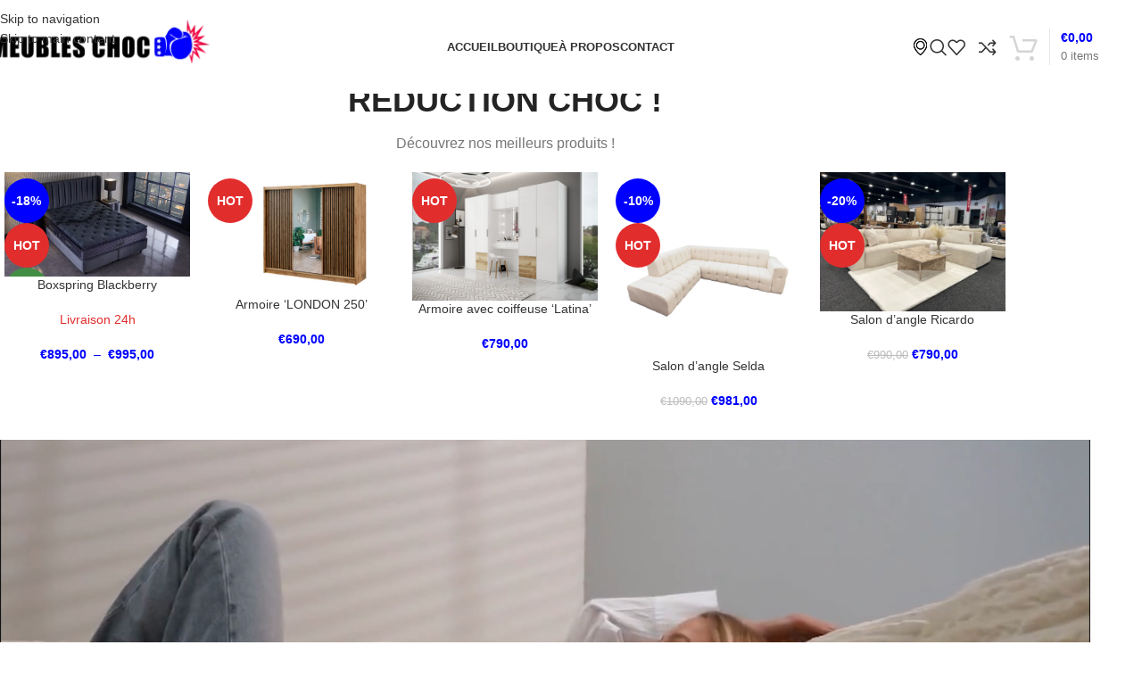

--- FILE ---
content_type: text/html; charset=UTF-8
request_url: https://meubleschoc.com/?cms_block=menu-category-4
body_size: 75887
content:
<!DOCTYPE html><html lang="fr-FR"><head><script data-no-optimize="1">var litespeed_docref=sessionStorage.getItem("litespeed_docref");litespeed_docref&&(Object.defineProperty(document,"referrer",{get:function(){return litespeed_docref}}),sessionStorage.removeItem("litespeed_docref"));</script> <meta charset="UTF-8"><link rel="profile" href="https://gmpg.org/xfn/11"><link rel="pingback" href=""><title>Meubleschoc &#8211; Chic &amp; Choc</title><meta name='robots' content='max-image-preview:large' /> <script data-cfasync="false" data-pagespeed-no-defer>var gtm4wp_datalayer_name = "dataLayer";
	var dataLayer = dataLayer || [];
	const gtm4wp_use_sku_instead = 0;
	const gtm4wp_currency = 'EUR';
	const gtm4wp_product_per_impression = 10;
	const gtm4wp_clear_ecommerce = false;
	const gtm4wp_datalayer_max_timeout = 2000;</script> <script type="litespeed/javascript">window._wca=window._wca||[]</script> <link rel='dns-prefetch' href='//stats.wp.com' /><link rel='dns-prefetch' href='//capi-automation.s3.us-east-2.amazonaws.com' /><link rel='dns-prefetch' href='//fonts.googleapis.com' /><link rel="alternate" type="application/rss+xml" title="Meubleschoc &raquo; Flux" href="https://meubleschoc.com/feed/" /><link rel="alternate" type="application/rss+xml" title="Meubleschoc &raquo; Flux des commentaires" href="https://meubleschoc.com/comments/feed/" /><link rel="alternate" title="oEmbed (JSON)" type="application/json+oembed" href="https://meubleschoc.com/wp-json/oembed/1.0/embed?url=https%3A%2F%2Fmeubleschoc.com%2F" /><link rel="alternate" title="oEmbed (XML)" type="text/xml+oembed" href="https://meubleschoc.com/wp-json/oembed/1.0/embed?url=https%3A%2F%2Fmeubleschoc.com%2F&#038;format=xml" /><style id='wp-img-auto-sizes-contain-inline-css' type='text/css'>img:is([sizes=auto i],[sizes^="auto," i]){contain-intrinsic-size:3000px 1500px}
/*# sourceURL=wp-img-auto-sizes-contain-inline-css */</style><link data-optimized="2" rel="stylesheet" href="https://meubleschoc.com/wp-content/litespeed/css/109979be9132ccb26a5e985d455b080c.css?ver=4538a" /><style id='safe-svg-svg-icon-style-inline-css' type='text/css'>.safe-svg-cover{text-align:center}.safe-svg-cover .safe-svg-inside{display:inline-block;max-width:100%}.safe-svg-cover svg{fill:currentColor;height:100%;max-height:100%;max-width:100%;width:100%}

/*# sourceURL=https://meubleschoc.com/wp-content/plugins/safe-svg/dist/safe-svg-block-frontend.css */</style><style id='jetpack-sharing-buttons-style-inline-css' type='text/css'>.jetpack-sharing-buttons__services-list{display:flex;flex-direction:row;flex-wrap:wrap;gap:0;list-style-type:none;margin:5px;padding:0}.jetpack-sharing-buttons__services-list.has-small-icon-size{font-size:12px}.jetpack-sharing-buttons__services-list.has-normal-icon-size{font-size:16px}.jetpack-sharing-buttons__services-list.has-large-icon-size{font-size:24px}.jetpack-sharing-buttons__services-list.has-huge-icon-size{font-size:36px}@media print{.jetpack-sharing-buttons__services-list{display:none!important}}.editor-styles-wrapper .wp-block-jetpack-sharing-buttons{gap:0;padding-inline-start:0}ul.jetpack-sharing-buttons__services-list.has-background{padding:1.25em 2.375em}
/*# sourceURL=https://meubleschoc.com/wp-content/plugins/jetpack/_inc/blocks/sharing-buttons/view.css */</style><style id='global-styles-inline-css' type='text/css'>:root{--wp--preset--aspect-ratio--square: 1;--wp--preset--aspect-ratio--4-3: 4/3;--wp--preset--aspect-ratio--3-4: 3/4;--wp--preset--aspect-ratio--3-2: 3/2;--wp--preset--aspect-ratio--2-3: 2/3;--wp--preset--aspect-ratio--16-9: 16/9;--wp--preset--aspect-ratio--9-16: 9/16;--wp--preset--color--black: #000000;--wp--preset--color--cyan-bluish-gray: #abb8c3;--wp--preset--color--white: #ffffff;--wp--preset--color--pale-pink: #f78da7;--wp--preset--color--vivid-red: #cf2e2e;--wp--preset--color--luminous-vivid-orange: #ff6900;--wp--preset--color--luminous-vivid-amber: #fcb900;--wp--preset--color--light-green-cyan: #7bdcb5;--wp--preset--color--vivid-green-cyan: #00d084;--wp--preset--color--pale-cyan-blue: #8ed1fc;--wp--preset--color--vivid-cyan-blue: #0693e3;--wp--preset--color--vivid-purple: #9b51e0;--wp--preset--gradient--vivid-cyan-blue-to-vivid-purple: linear-gradient(135deg,rgb(6,147,227) 0%,rgb(155,81,224) 100%);--wp--preset--gradient--light-green-cyan-to-vivid-green-cyan: linear-gradient(135deg,rgb(122,220,180) 0%,rgb(0,208,130) 100%);--wp--preset--gradient--luminous-vivid-amber-to-luminous-vivid-orange: linear-gradient(135deg,rgb(252,185,0) 0%,rgb(255,105,0) 100%);--wp--preset--gradient--luminous-vivid-orange-to-vivid-red: linear-gradient(135deg,rgb(255,105,0) 0%,rgb(207,46,46) 100%);--wp--preset--gradient--very-light-gray-to-cyan-bluish-gray: linear-gradient(135deg,rgb(238,238,238) 0%,rgb(169,184,195) 100%);--wp--preset--gradient--cool-to-warm-spectrum: linear-gradient(135deg,rgb(74,234,220) 0%,rgb(151,120,209) 20%,rgb(207,42,186) 40%,rgb(238,44,130) 60%,rgb(251,105,98) 80%,rgb(254,248,76) 100%);--wp--preset--gradient--blush-light-purple: linear-gradient(135deg,rgb(255,206,236) 0%,rgb(152,150,240) 100%);--wp--preset--gradient--blush-bordeaux: linear-gradient(135deg,rgb(254,205,165) 0%,rgb(254,45,45) 50%,rgb(107,0,62) 100%);--wp--preset--gradient--luminous-dusk: linear-gradient(135deg,rgb(255,203,112) 0%,rgb(199,81,192) 50%,rgb(65,88,208) 100%);--wp--preset--gradient--pale-ocean: linear-gradient(135deg,rgb(255,245,203) 0%,rgb(182,227,212) 50%,rgb(51,167,181) 100%);--wp--preset--gradient--electric-grass: linear-gradient(135deg,rgb(202,248,128) 0%,rgb(113,206,126) 100%);--wp--preset--gradient--midnight: linear-gradient(135deg,rgb(2,3,129) 0%,rgb(40,116,252) 100%);--wp--preset--font-size--small: 13px;--wp--preset--font-size--medium: 20px;--wp--preset--font-size--large: 36px;--wp--preset--font-size--x-large: 42px;--wp--preset--spacing--20: 0.44rem;--wp--preset--spacing--30: 0.67rem;--wp--preset--spacing--40: 1rem;--wp--preset--spacing--50: 1.5rem;--wp--preset--spacing--60: 2.25rem;--wp--preset--spacing--70: 3.38rem;--wp--preset--spacing--80: 5.06rem;--wp--preset--shadow--natural: 6px 6px 9px rgba(0, 0, 0, 0.2);--wp--preset--shadow--deep: 12px 12px 50px rgba(0, 0, 0, 0.4);--wp--preset--shadow--sharp: 6px 6px 0px rgba(0, 0, 0, 0.2);--wp--preset--shadow--outlined: 6px 6px 0px -3px rgb(255, 255, 255), 6px 6px rgb(0, 0, 0);--wp--preset--shadow--crisp: 6px 6px 0px rgb(0, 0, 0);}:where(body) { margin: 0; }.wp-site-blocks > .alignleft { float: left; margin-right: 2em; }.wp-site-blocks > .alignright { float: right; margin-left: 2em; }.wp-site-blocks > .aligncenter { justify-content: center; margin-left: auto; margin-right: auto; }:where(.is-layout-flex){gap: 0.5em;}:where(.is-layout-grid){gap: 0.5em;}.is-layout-flow > .alignleft{float: left;margin-inline-start: 0;margin-inline-end: 2em;}.is-layout-flow > .alignright{float: right;margin-inline-start: 2em;margin-inline-end: 0;}.is-layout-flow > .aligncenter{margin-left: auto !important;margin-right: auto !important;}.is-layout-constrained > .alignleft{float: left;margin-inline-start: 0;margin-inline-end: 2em;}.is-layout-constrained > .alignright{float: right;margin-inline-start: 2em;margin-inline-end: 0;}.is-layout-constrained > .aligncenter{margin-left: auto !important;margin-right: auto !important;}.is-layout-constrained > :where(:not(.alignleft):not(.alignright):not(.alignfull)){margin-left: auto !important;margin-right: auto !important;}body .is-layout-flex{display: flex;}.is-layout-flex{flex-wrap: wrap;align-items: center;}.is-layout-flex > :is(*, div){margin: 0;}body .is-layout-grid{display: grid;}.is-layout-grid > :is(*, div){margin: 0;}body{padding-top: 0px;padding-right: 0px;padding-bottom: 0px;padding-left: 0px;}a:where(:not(.wp-element-button)){text-decoration: none;}:root :where(.wp-element-button, .wp-block-button__link){background-color: #32373c;border-width: 0;color: #fff;font-family: inherit;font-size: inherit;font-style: inherit;font-weight: inherit;letter-spacing: inherit;line-height: inherit;padding-top: calc(0.667em + 2px);padding-right: calc(1.333em + 2px);padding-bottom: calc(0.667em + 2px);padding-left: calc(1.333em + 2px);text-decoration: none;text-transform: inherit;}.has-black-color{color: var(--wp--preset--color--black) !important;}.has-cyan-bluish-gray-color{color: var(--wp--preset--color--cyan-bluish-gray) !important;}.has-white-color{color: var(--wp--preset--color--white) !important;}.has-pale-pink-color{color: var(--wp--preset--color--pale-pink) !important;}.has-vivid-red-color{color: var(--wp--preset--color--vivid-red) !important;}.has-luminous-vivid-orange-color{color: var(--wp--preset--color--luminous-vivid-orange) !important;}.has-luminous-vivid-amber-color{color: var(--wp--preset--color--luminous-vivid-amber) !important;}.has-light-green-cyan-color{color: var(--wp--preset--color--light-green-cyan) !important;}.has-vivid-green-cyan-color{color: var(--wp--preset--color--vivid-green-cyan) !important;}.has-pale-cyan-blue-color{color: var(--wp--preset--color--pale-cyan-blue) !important;}.has-vivid-cyan-blue-color{color: var(--wp--preset--color--vivid-cyan-blue) !important;}.has-vivid-purple-color{color: var(--wp--preset--color--vivid-purple) !important;}.has-black-background-color{background-color: var(--wp--preset--color--black) !important;}.has-cyan-bluish-gray-background-color{background-color: var(--wp--preset--color--cyan-bluish-gray) !important;}.has-white-background-color{background-color: var(--wp--preset--color--white) !important;}.has-pale-pink-background-color{background-color: var(--wp--preset--color--pale-pink) !important;}.has-vivid-red-background-color{background-color: var(--wp--preset--color--vivid-red) !important;}.has-luminous-vivid-orange-background-color{background-color: var(--wp--preset--color--luminous-vivid-orange) !important;}.has-luminous-vivid-amber-background-color{background-color: var(--wp--preset--color--luminous-vivid-amber) !important;}.has-light-green-cyan-background-color{background-color: var(--wp--preset--color--light-green-cyan) !important;}.has-vivid-green-cyan-background-color{background-color: var(--wp--preset--color--vivid-green-cyan) !important;}.has-pale-cyan-blue-background-color{background-color: var(--wp--preset--color--pale-cyan-blue) !important;}.has-vivid-cyan-blue-background-color{background-color: var(--wp--preset--color--vivid-cyan-blue) !important;}.has-vivid-purple-background-color{background-color: var(--wp--preset--color--vivid-purple) !important;}.has-black-border-color{border-color: var(--wp--preset--color--black) !important;}.has-cyan-bluish-gray-border-color{border-color: var(--wp--preset--color--cyan-bluish-gray) !important;}.has-white-border-color{border-color: var(--wp--preset--color--white) !important;}.has-pale-pink-border-color{border-color: var(--wp--preset--color--pale-pink) !important;}.has-vivid-red-border-color{border-color: var(--wp--preset--color--vivid-red) !important;}.has-luminous-vivid-orange-border-color{border-color: var(--wp--preset--color--luminous-vivid-orange) !important;}.has-luminous-vivid-amber-border-color{border-color: var(--wp--preset--color--luminous-vivid-amber) !important;}.has-light-green-cyan-border-color{border-color: var(--wp--preset--color--light-green-cyan) !important;}.has-vivid-green-cyan-border-color{border-color: var(--wp--preset--color--vivid-green-cyan) !important;}.has-pale-cyan-blue-border-color{border-color: var(--wp--preset--color--pale-cyan-blue) !important;}.has-vivid-cyan-blue-border-color{border-color: var(--wp--preset--color--vivid-cyan-blue) !important;}.has-vivid-purple-border-color{border-color: var(--wp--preset--color--vivid-purple) !important;}.has-vivid-cyan-blue-to-vivid-purple-gradient-background{background: var(--wp--preset--gradient--vivid-cyan-blue-to-vivid-purple) !important;}.has-light-green-cyan-to-vivid-green-cyan-gradient-background{background: var(--wp--preset--gradient--light-green-cyan-to-vivid-green-cyan) !important;}.has-luminous-vivid-amber-to-luminous-vivid-orange-gradient-background{background: var(--wp--preset--gradient--luminous-vivid-amber-to-luminous-vivid-orange) !important;}.has-luminous-vivid-orange-to-vivid-red-gradient-background{background: var(--wp--preset--gradient--luminous-vivid-orange-to-vivid-red) !important;}.has-very-light-gray-to-cyan-bluish-gray-gradient-background{background: var(--wp--preset--gradient--very-light-gray-to-cyan-bluish-gray) !important;}.has-cool-to-warm-spectrum-gradient-background{background: var(--wp--preset--gradient--cool-to-warm-spectrum) !important;}.has-blush-light-purple-gradient-background{background: var(--wp--preset--gradient--blush-light-purple) !important;}.has-blush-bordeaux-gradient-background{background: var(--wp--preset--gradient--blush-bordeaux) !important;}.has-luminous-dusk-gradient-background{background: var(--wp--preset--gradient--luminous-dusk) !important;}.has-pale-ocean-gradient-background{background: var(--wp--preset--gradient--pale-ocean) !important;}.has-electric-grass-gradient-background{background: var(--wp--preset--gradient--electric-grass) !important;}.has-midnight-gradient-background{background: var(--wp--preset--gradient--midnight) !important;}.has-small-font-size{font-size: var(--wp--preset--font-size--small) !important;}.has-medium-font-size{font-size: var(--wp--preset--font-size--medium) !important;}.has-large-font-size{font-size: var(--wp--preset--font-size--large) !important;}.has-x-large-font-size{font-size: var(--wp--preset--font-size--x-large) !important;}
:where(.wp-block-post-template.is-layout-flex){gap: 1.25em;}:where(.wp-block-post-template.is-layout-grid){gap: 1.25em;}
:where(.wp-block-term-template.is-layout-flex){gap: 1.25em;}:where(.wp-block-term-template.is-layout-grid){gap: 1.25em;}
:where(.wp-block-columns.is-layout-flex){gap: 2em;}:where(.wp-block-columns.is-layout-grid){gap: 2em;}
:root :where(.wp-block-pullquote){font-size: 1.5em;line-height: 1.6;}
/*# sourceURL=global-styles-inline-css */</style><style id='woocommerce-inline-inline-css' type='text/css'>.woocommerce form .form-row .required { visibility: visible; }
/*# sourceURL=woocommerce-inline-inline-css */</style><style id='woo-variation-swatches-inline-css' type='text/css'>:root {
--wvs-tick:url("data:image/svg+xml;utf8,%3Csvg filter='drop-shadow(0px 0px 2px rgb(0 0 0 / .8))' xmlns='http://www.w3.org/2000/svg'  viewBox='0 0 30 30'%3E%3Cpath fill='none' stroke='%23ffffff' stroke-linecap='round' stroke-linejoin='round' stroke-width='4' d='M4 16L11 23 27 7'/%3E%3C/svg%3E");

--wvs-cross:url("data:image/svg+xml;utf8,%3Csvg filter='drop-shadow(0px 0px 5px rgb(255 255 255 / .6))' xmlns='http://www.w3.org/2000/svg' width='72px' height='72px' viewBox='0 0 24 24'%3E%3Cpath fill='none' stroke='%23ff0000' stroke-linecap='round' stroke-width='0.6' d='M5 5L19 19M19 5L5 19'/%3E%3C/svg%3E");
--wvs-single-product-item-width:30px;
--wvs-single-product-item-height:30px;
--wvs-single-product-item-font-size:16px}
/*# sourceURL=woo-variation-swatches-inline-css */</style> <script type="litespeed/javascript" data-src="https://meubleschoc.com/wp-content/plugins/google-analytics-for-wordpress/assets/js/frontend-gtag.min.js" id="monsterinsights-frontend-script-js" data-wp-strategy="async"></script> <script data-cfasync="false" data-wpfc-render="false" type="text/javascript" id='monsterinsights-frontend-script-js-extra'>/*  */
var monsterinsights_frontend = {"js_events_tracking":"true","download_extensions":"doc,pdf,ppt,zip,xls,docx,pptx,xlsx","inbound_paths":"[{\"path\":\"\\\/go\\\/\",\"label\":\"affiliate\"},{\"path\":\"\\\/recommend\\\/\",\"label\":\"affiliate\"}]","home_url":"https:\/\/meubleschoc.com","hash_tracking":"false","v4_id":"G-EBVZY74Z3Q"};/*  */</script> <script type="litespeed/javascript" data-src="https://meubleschoc.com/wp-includes/js/jquery/jquery.min.js" id="jquery-core-js"></script> <script id="wc-add-to-cart-js-extra" type="litespeed/javascript">var wc_add_to_cart_params={"ajax_url":"/wp-admin/admin-ajax.php","wc_ajax_url":"/?wc-ajax=%%endpoint%%","i18n_view_cart":"Voir le panier","cart_url":"https://meubleschoc.com/cart/","is_cart":"","cart_redirect_after_add":"no"}</script> <script id="woocommerce-js-extra" type="litespeed/javascript">var woocommerce_params={"ajax_url":"/wp-admin/admin-ajax.php","wc_ajax_url":"/?wc-ajax=%%endpoint%%","i18n_password_show":"Afficher le mot de passe","i18n_password_hide":"Masquer le mot de passe"}</script> <script id="kk-script-js-extra" type="litespeed/javascript">var fetchCartItems={"ajax_url":"https://meubleschoc.com/wp-admin/admin-ajax.php","action":"kk_wc_fetchcartitems","nonce":"6d9a622861","currency":"EUR"}</script> <script type="text/javascript" src="https://stats.wp.com/s-202603.js" id="woocommerce-analytics-js" defer="defer" data-wp-strategy="defer"></script> <link rel="https://api.w.org/" href="https://meubleschoc.com/wp-json/" /><link rel="alternate" title="JSON" type="application/json" href="https://meubleschoc.com/wp-json/wp/v2/pages/622" /><link rel="canonical" href="https://meubleschoc.com/" /><link rel='shortlink' href='https://meubleschoc.com/' /><style>img#wpstats{display:none}</style><style>.cmplz-hidden {
					display: none !important;
				}</style>
 <script data-cfasync="false" data-pagespeed-no-defer>var dataLayer_content = {"pagePostType":"frontpage","pagePostType2":"single-page","pagePostAuthor":"Nofere M. Utofirofoja"};
	dataLayer.push( dataLayer_content );</script> <script data-cfasync="false" data-pagespeed-no-defer>(function(w,d,s,l,i){w[l]=w[l]||[];w[l].push({'gtm.start':
new Date().getTime(),event:'gtm.js'});var f=d.getElementsByTagName(s)[0],
j=d.createElement(s),dl=l!='dataLayer'?'&l='+l:'';j.async=true;j.src=
'//www.googletagmanager.com/gtm.js?id='+i+dl;f.parentNode.insertBefore(j,f);
})(window,document,'script','dataLayer','GTM-KWJX53C');</script> <meta name="viewport" content="width=device-width, initial-scale=1">
<noscript><style>.woocommerce-product-gallery{ opacity: 1 !important; }</style></noscript><meta name="generator" content="Elementor 3.34.1; features: additional_custom_breakpoints; settings: css_print_method-external, google_font-enabled, font_display-auto"> <script  type="litespeed/javascript">!function(f,b,e,v,n,t,s){if(f.fbq)return;n=f.fbq=function(){n.callMethod?n.callMethod.apply(n,arguments):n.queue.push(arguments)};if(!f._fbq)f._fbq=n;n.push=n;n.loaded=!0;n.version='2.0';n.queue=[];t=b.createElement(e);t.async=!0;t.src=v;s=b.getElementsByTagName(e)[0];s.parentNode.insertBefore(t,s)}(window,document,'script','https://connect.facebook.net/en_US/fbevents.js')</script>  <script  type="litespeed/javascript">fbq('init','817517855842277',{},{"agent":"woocommerce_6-10.4.3-3.5.15"});document.addEventListener('DOMContentLiteSpeedLoaded',function(){document.body.insertAdjacentHTML('beforeend','<div class=\"wc-facebook-pixel-event-placeholder\"></div>')},!1)</script> <style>.e-con.e-parent:nth-of-type(n+4):not(.e-lazyloaded):not(.e-no-lazyload),
				.e-con.e-parent:nth-of-type(n+4):not(.e-lazyloaded):not(.e-no-lazyload) * {
					background-image: none !important;
				}
				@media screen and (max-height: 1024px) {
					.e-con.e-parent:nth-of-type(n+3):not(.e-lazyloaded):not(.e-no-lazyload),
					.e-con.e-parent:nth-of-type(n+3):not(.e-lazyloaded):not(.e-no-lazyload) * {
						background-image: none !important;
					}
				}
				@media screen and (max-height: 640px) {
					.e-con.e-parent:nth-of-type(n+2):not(.e-lazyloaded):not(.e-no-lazyload),
					.e-con.e-parent:nth-of-type(n+2):not(.e-lazyloaded):not(.e-no-lazyload) * {
						background-image: none !important;
					}
				}</style><link rel="icon" href="https://meubleschoc.com/wp-content/uploads/2021/03/fav-100x100.jpg" sizes="32x32" /><link rel="icon" href="https://meubleschoc.com/wp-content/uploads/2021/03/fav.jpg" sizes="192x192" /><link rel="apple-touch-icon" href="https://meubleschoc.com/wp-content/uploads/2021/03/fav.jpg" /><meta name="msapplication-TileImage" content="https://meubleschoc.com/wp-content/uploads/2021/03/fav.jpg" /><style></style><style id="wd-style-header_249529-css" data-type="wd-style-header_249529">:root{
	--wd-top-bar-h: .00001px;
	--wd-top-bar-sm-h: 38px;
	--wd-top-bar-sticky-h: .00001px;
	--wd-top-bar-brd-w: .00001px;

	--wd-header-general-h: 105px;
	--wd-header-general-sm-h: 60px;
	--wd-header-general-sticky-h: 60px;
	--wd-header-general-brd-w: .00001px;

	--wd-header-bottom-h: 52px;
	--wd-header-bottom-sm-h: 52px;
	--wd-header-bottom-sticky-h: .00001px;
	--wd-header-bottom-brd-w: .00001px;

	--wd-header-clone-h: .00001px;

	--wd-header-brd-w: calc(var(--wd-top-bar-brd-w) + var(--wd-header-general-brd-w) + var(--wd-header-bottom-brd-w));
	--wd-header-h: calc(var(--wd-top-bar-h) + var(--wd-header-general-h) + var(--wd-header-bottom-h) + var(--wd-header-brd-w));
	--wd-header-sticky-h: calc(var(--wd-top-bar-sticky-h) + var(--wd-header-general-sticky-h) + var(--wd-header-bottom-sticky-h) + var(--wd-header-clone-h) + var(--wd-header-brd-w));
	--wd-header-sm-h: calc(var(--wd-top-bar-sm-h) + var(--wd-header-general-sm-h) + var(--wd-header-bottom-sm-h) + var(--wd-header-brd-w));
}


.whb-sticked .whb-general-header .wd-dropdown:not(.sub-sub-menu) {
	margin-top: 9px;
}

.whb-sticked .whb-general-header .wd-dropdown:not(.sub-sub-menu):after {
	height: 20px;
}




.whb-header-bottom .wd-dropdown {
	margin-top: 5px;
}

.whb-header-bottom .wd-dropdown:after {
	height: 16px;
}



		
.whb-vatrei5zvd7mjttd1oqw.info-box-wrapper div.wd-info-box {
	--ib-icon-sp: 10px;
}
.whb-9x1ytaxq7aphtb3npidp form.searchform {
	--wd-form-height: 46px;
}
.whb-general-header {
	border-bottom-width: 0px;border-bottom-style: solid;
}

.whb-header-bottom {
	border-bottom-width: 0px;border-bottom-style: solid;
}</style><style id="wd-style-theme_settings_default-css" data-type="wd-style-theme_settings_default">@font-face {
	font-weight: normal;
	font-style: normal;
	font-family: "woodmart-font";
	src: url("//meubleschoc.com/wp-content/themes/woodmart/fonts/woodmart-font-1-400.woff2?v=8.3.3") format("woff2");
}

@font-face {
	font-family: "star";
	font-weight: 400;
	font-style: normal;
	src: url("//meubleschoc.com/wp-content/plugins/woocommerce/assets/fonts/star.eot?#iefix") format("embedded-opentype"), url("//meubleschoc.com/wp-content/plugins/woocommerce/assets/fonts/star.woff") format("woff"), url("//meubleschoc.com/wp-content/plugins/woocommerce/assets/fonts/star.ttf") format("truetype"), url("//meubleschoc.com/wp-content/plugins/woocommerce/assets/fonts/star.svg#star") format("svg");
}

@font-face {
	font-family: "WooCommerce";
	font-weight: 400;
	font-style: normal;
	src: url("//meubleschoc.com/wp-content/plugins/woocommerce/assets/fonts/WooCommerce.eot?#iefix") format("embedded-opentype"), url("//meubleschoc.com/wp-content/plugins/woocommerce/assets/fonts/WooCommerce.woff") format("woff"), url("//meubleschoc.com/wp-content/plugins/woocommerce/assets/fonts/WooCommerce.ttf") format("truetype"), url("//meubleschoc.com/wp-content/plugins/woocommerce/assets/fonts/WooCommerce.svg#WooCommerce") format("svg");
}

:root {
	--wd-text-font: "Lato", Arial, Helvetica, sans-serif;
	--wd-text-font-weight: 400;
	--wd-text-color: #767676;
	--wd-text-font-size: 14px;
	--wd-title-font: "Poppins", Arial, Helvetica, sans-serif;
	--wd-title-font-weight: 600;
	--wd-title-color: #242424;
	--wd-entities-title-font: "Poppins", Arial, Helvetica, sans-serif;
	--wd-entities-title-font-weight: 500;
	--wd-entities-title-color: #333333;
	--wd-entities-title-color-hover: rgb(51 51 51 / 65%);
	--wd-alternative-font: "Lato", Arial, Helvetica, sans-serif;
	--wd-widget-title-font: "Poppins", Arial, Helvetica, sans-serif;
	--wd-widget-title-font-weight: 600;
	--wd-widget-title-transform: uppercase;
	--wd-widget-title-color: #333;
	--wd-widget-title-font-size: 16px;
	--wd-header-el-font: "Lato", Arial, Helvetica, sans-serif;
	--wd-header-el-font-weight: 700;
	--wd-header-el-transform: uppercase;
	--wd-header-el-font-size: 13px;
	--wd-otl-style: dotted;
	--wd-otl-width: 2px;
	--wd-primary-color: #0000ff;
	--wd-alternative-color: #f2003d;
	--btn-default-bgcolor: #f7f7f7;
	--btn-default-bgcolor-hover: #efefef;
	--btn-accented-bgcolor: #0000ff;
	--btn-accented-bgcolor-hover: #0000ff;
	--wd-form-brd-width: 2px;
	--notices-success-bg: #459647;
	--notices-success-color: #fff;
	--notices-warning-bg: #E0B252;
	--notices-warning-color: #fff;
	--wd-link-color: #333333;
	--wd-link-color-hover: #242424;
}
.wd-age-verify-wrap {
	--wd-popup-width: 500px;
}
.wd-popup.wd-promo-popup {
	background-color: #111111;
	background-image: none;
	background-repeat: no-repeat;
	background-size: contain;
	background-position: left center;
}
.wd-promo-popup-wrap {
	--wd-popup-width: 800px;
}
:is(.woodmart-woocommerce-layered-nav, .wd-product-category-filter) .wd-scroll-content {
	max-height: 280px;
}
.wd-page-title .wd-page-title-bg img {
	object-fit: cover;
	object-position: center center;
}
.wd-footer {
	background-color: #000000;
	background-image: none;
}
.mfp-wrap.wd-popup-quick-view-wrap {
	--wd-popup-width: 920px;
}
:root{
--wd-container-w: 1222px;
--wd-form-brd-radius: 0px;
--btn-default-color: #333;
--btn-default-color-hover: #333;
--btn-accented-color: #fff;
--btn-accented-color-hover: #fff;
--btn-default-brd-radius: 0px;
--btn-default-box-shadow: none;
--btn-default-box-shadow-hover: none;
--btn-default-box-shadow-active: none;
--btn-default-bottom: 0px;
--btn-accented-bottom-active: -1px;
--btn-accented-brd-radius: 0px;
--btn-accented-box-shadow: inset 0 -2px 0 rgba(0, 0, 0, .15);
--btn-accented-box-shadow-hover: inset 0 -2px 0 rgba(0, 0, 0, .15);
--wd-brd-radius: 0px;
}

@media (min-width: 1222px) {
section.elementor-section.wd-section-stretch > .elementor-container {
margin-left: auto;
margin-right: auto;
}
}


.wd-page-title {
background-color: #0a0a0a;
}

.product-label.out-of-stock{background-color: red;}
.product-shipping-class{color: #E22D2D; !important}
.product-shipping-class-catalogue{color: #E22D2D; !important}
.product-shipping-class-cart{color: #E22D2D; !important}
.product-shipping-class-cart strong{color: #E22D2D; !important}
#qlwapp.qlwapp-bottom-left, #qlwapp.qlwapp-bottom-right {margin-bottom: 100px;}</style></head><body class="home wp-singular page-template-default page page-id-622 wp-theme-woodmart theme-woodmart woocommerce-no-js woo-variation-swatches wvs-behavior-blur wvs-theme-woodmart wvs-show-label wvs-tooltip wrapper-full-width  categories-accordion-on woodmart-ajax-shop-on notifications-sticky sticky-toolbar-on dropdowns-color-light elementor-default elementor-kit-9145 elementor-page elementor-page-622"> <script type="text/javascript" id="wd-flicker-fix">// Flicker fix.</script> <div class="wd-skip-links">
<a href="#menu-menu-principale" class="wd-skip-navigation btn">
Skip to navigation					</a>
<a href="#main-content" class="wd-skip-content btn">
Skip to main content			</a></div><div class="wd-page-wrapper website-wrapper"><header class="whb-header whb-header_249529 whb-sticky-shadow whb-scroll-stick whb-sticky-real"><div class="whb-main-header"><div class="whb-row whb-general-header whb-sticky-row whb-without-bg whb-without-border whb-color-dark whb-flex-flex-middle"><div class="container"><div class="whb-flex-row whb-general-header-inner"><div class="whb-column whb-col-left whb-column8 whb-visible-lg"><div class="site-logo whb-gs8bcnxektjsro21n657 wd-switch-logo">
<a href="https://meubleschoc.com/" class="wd-logo wd-main-logo" rel="home" aria-label="Site logo">
<img data-lazyloaded="1" src="[data-uri]" width="250" height="72" data-src="https://meubleschoc.com/wp-content/uploads/2021/03/logo-center-black.png" class="attachment-full size-full" alt="" style="max-width:245px;" decoding="async" />	</a>
<a href="https://meubleschoc.com/" class="wd-logo wd-sticky-logo" rel="home">
<img data-lazyloaded="1" src="[data-uri]" width="250" height="72" data-src="https://meubleschoc.com/wp-content/uploads/2021/03/logo-center-black.png" class="attachment-full size-full" alt="" style="max-width:245px;" decoding="async" />		</a></div></div><div class="whb-column whb-col-center whb-column9 whb-visible-lg"><nav class="wd-header-nav wd-header-main-nav text-center wd-design-1 whb-p2ohnqzt7vyqtiguoc50" role="navigation" aria-label="Main navigation"><ul id="menu-menu-principale" class="menu wd-nav wd-nav-header wd-nav-main wd-style-default wd-gap-s"><li id="menu-item-9275" class="menu-item menu-item-type-post_type menu-item-object-page menu-item-home current-menu-item page_item page-item-622 current_page_item menu-item-9275 item-level-0 menu-simple-dropdown wd-event-hover" ><a href="https://meubleschoc.com/" class="woodmart-nav-link"><span class="nav-link-text">Accueil</span></a></li><li id="menu-item-9283" class="menu-item menu-item-type-post_type menu-item-object-page menu-item-9283 item-level-0 menu-simple-dropdown wd-event-hover" ><a href="https://meubleschoc.com/boutique/" class="woodmart-nav-link"><span class="nav-link-text">Boutique</span></a></li><li id="menu-item-9276" class="menu-item menu-item-type-post_type menu-item-object-page menu-item-9276 item-level-0 menu-simple-dropdown wd-event-hover" ><a href="https://meubleschoc.com/a-propos/" class="woodmart-nav-link"><span class="nav-link-text">À propos</span></a></li><li id="menu-item-9277" class="menu-item menu-item-type-post_type menu-item-object-page menu-item-9277 item-level-0 menu-simple-dropdown wd-event-hover" ><a href="https://meubleschoc.com/contact/" class="woodmart-nav-link"><span class="nav-link-text">Contact</span></a></li></ul></nav></div><div class="whb-column whb-col-right whb-column10 whb-visible-lg"><div class="info-box-wrapper  whb-vatrei5zvd7mjttd1oqw"><div id="wd-696ae41e622c7" class=" wd-info-box text-right box-icon-align-right box-style-base color-scheme- wd-bg-none wd-items-top"><div class="box-icon-wrapper  box-with-icon box-icon-simple"><div class="info-box-icon">
<img data-lazyloaded="1" src="[data-uri]" width="21" height="19" data-src="https://meubleschoc.com/wp-content/uploads/2021/04/map-black.png" class="attachment- size-" alt="" decoding="async" /></div></div><div class="info-box-content"><div class="info-box-inner reset-last-child"></div></div><a class="wd-info-box-link wd-fill" aria-label="Infobox link" href="https://www.google.com/maps/dir//Rue+Vandervelde+67,+6041+Charleroi/@50.4684095,4.4298533,18.25z" title=""></a></div></div><div class="wd-header-search wd-tools-element wd-design-1 wd-style-icon wd-display-full-screen whb-9x1ytaxq7aphtb3npidp" title="Search">
<a href="#" rel="nofollow" aria-label="Search">
<span class="wd-tools-icon">
</span><span class="wd-tools-text">
Search			</span></a></div><div class="wd-header-wishlist wd-tools-element wd-style-icon wd-with-count wd-design-2 whb-a22wdkiy3r40yw2paskq" title="My Wishlist">
<a href="https://meubleschoc.com/liste-d-envie/" title="Wishlist products">
<span class="wd-tools-icon">
<span class="wd-tools-count">
0					</span>
</span><span class="wd-tools-text">
Wishlist			</span></a></div><div class="wd-header-compare wd-tools-element wd-style-icon wd-with-count wd-design-2 whb-nuimkopvfxk26vkyvmih">
<a href="https://meubleschoc.com/comparer/" title="Compare products">
<span class="wd-tools-icon">
<span class="wd-tools-count">0</span>
</span>
<span class="wd-tools-text">
Compare			</span></a></div><div class="wd-header-cart wd-tools-element wd-design-3 cart-widget-opener whb-86pyzjov6jngdn7kp6r7">
<a href="https://meubleschoc.com/cart/" title="Shopping cart">
<span class="wd-tools-icon">
</span>
<span class="wd-tools-text">
<span class="wd-cart-number wd-tools-count">0 <span>items</span></span>
<span class="wd-cart-subtotal"><span class="woocommerce-Price-amount amount"><bdi><span class="woocommerce-Price-currencySymbol">&euro;</span>0,00</bdi></span></span>
</span></a></div></div><div class="whb-column whb-mobile-left whb-column_mobile2 whb-hidden-lg"><div class="wd-tools-element wd-header-mobile-nav wd-style-text wd-design-1 whb-g1k0m1tib7raxrwkm1t3">
<a href="#" rel="nofollow" aria-label="Open mobile menu">
<span class="wd-tools-icon">
</span><span class="wd-tools-text">Menu</span></a></div></div><div class="whb-column whb-mobile-center whb-column_mobile3 whb-hidden-lg"><div class="site-logo whb-lt7vdqgaccmapftzurvt wd-switch-logo">
<a href="https://meubleschoc.com/" class="wd-logo wd-main-logo" rel="home" aria-label="Site logo">
<img data-lazyloaded="1" src="[data-uri]" width="250" height="72" data-src="https://meubleschoc.com/wp-content/uploads/2021/03/logo-center-black.png" class="attachment-full size-full" alt="" style="max-width:179px;" decoding="async" />	</a>
<a href="https://meubleschoc.com/" class="wd-logo wd-sticky-logo" rel="home">
<img data-lazyloaded="1" src="[data-uri]" width="250" height="72" data-src="https://meubleschoc.com/wp-content/uploads/2021/03/logo-center-black.png" class="attachment-full size-full" alt="" style="max-width:179px;" decoding="async" />		</a></div></div><div class="whb-column whb-mobile-right whb-column_mobile4 whb-hidden-lg"><div class="wd-header-wishlist wd-tools-element wd-style-icon wd-with-count wd-design-2 whb-lgd49vaui9avdybaw6tr" title="My Wishlist">
<a href="https://meubleschoc.com/liste-d-envie/" title="Wishlist products">
<span class="wd-tools-icon">
<span class="wd-tools-count">
0					</span>
</span><span class="wd-tools-text">
Wishlist			</span></a></div></div></div></div></div></div></header><div class="wd-page-content main-page-wrapper"><main id="main-content" class="wd-content-layout content-layout-wrapper container" role="main"><div class="wd-content-area site-content"><article id="post-622" class="entry-content post-622 page type-page status-publish hentry"><div data-elementor-type="wp-page" data-elementor-id="622" class="elementor elementor-622"><section class="wd-negative-gap elementor-section elementor-top-section elementor-element elementor-element-fa0c27b elementor-section-boxed elementor-section-height-default elementor-section-height-default" data-id="fa0c27b" data-element_type="section"><div class="elementor-container elementor-column-gap-default"><div class="elementor-column elementor-col-100 elementor-top-column elementor-element elementor-element-b92abf4" data-id="b92abf4" data-element_type="column"><div class="elementor-widget-wrap"></div></div></div></section><section class="elementor-section elementor-top-section elementor-element elementor-element-1257072 wd-section-stretch_row_content elementor-section-boxed elementor-section-height-default elementor-section-height-default" data-id="1257072" data-element_type="section"><div class="elementor-container elementor-column-gap-default"><div class="elementor-column elementor-col-100 elementor-top-column elementor-element elementor-element-1923736" data-id="1923736" data-element_type="column"><div class="elementor-widget-wrap elementor-element-populated"><div class="elementor-element elementor-element-2546479 wd-width-100 elementor-widget elementor-widget-wd_title" data-id="2546479" data-element_type="widget" data-widget_type="wd_title.default"><div class="elementor-widget-container"><div class="title-wrapper wd-set-mb reset-last-child wd-title-color-default wd-title-style-default wd-title-size-large text-center"><div class="liner-continer"><h4 class="woodmart-title-container title wd-fontsize-xxl">RÉDUCTION CHOC !</h4></div><div class="title-after_title reset-last-child wd-fontsize-s"><p>Découvrez nos meilleurs produits  !</p></div></div></div></div><div class="elementor-element elementor-element-9114001 wd-width-100 elementor-widget elementor-widget-wd_products" data-id="9114001" data-element_type="widget" data-widget_type="wd_products.default"><div class="elementor-widget-container"><div id="carousel-489" class="wd-carousel-container  wd-products-element wd-products products"><div class="wd-carousel-inner"><div class=" wd-carousel wd-grid" data-scroll_per_page="yes" style="--wd-col-lg:5;--wd-col-md:4;--wd-col-sm:2;--wd-gap-lg:20px;--wd-gap-sm:10px;"><div class="wd-carousel-wrap"><div class="wd-carousel-item"><div class="wd-product wd-with-labels wd-hover-quick product-grid-item product type-product post-23712 status-publish instock product_cat-boxspring has-post-thumbnail sale featured taxable shipping-taxable purchasable product-type-variable" data-loop="1" data-id="23712"><div class="product-wrapper"><div class="product-element-top wd-quick-shop">
<a href="https://meubleschoc.com/product/boxspring-blackberry/" class="product-image-link" tabindex="-1" aria-label="Boxspring Blackberry"><div class="product-labels labels-rounded"><span class="onsale product-label">-18%</span><span class="featured product-label">Hot</span><span class="new product-label">New</span></div><img data-lazyloaded="1" src="[data-uri]" fetchpriority="high" decoding="async" width="822" height="464" data-src="https://meubleschoc.com/wp-content/uploads/2025/07/blackberry.png" class="attachment-large size-large" alt="" data-srcset="https://meubleschoc.com/wp-content/uploads/2025/07/blackberry.png 822w, https://meubleschoc.com/wp-content/uploads/2025/07/blackberry-300x169.png 300w, https://meubleschoc.com/wp-content/uploads/2025/07/blackberry-768x434.png 768w" data-sizes="(max-width: 822px) 100vw, 822px" />		</a><div class="hover-img">
<img data-lazyloaded="1" src="[data-uri]" decoding="async" width="639" height="379" data-src="https://meubleschoc.com/wp-content/uploads/2025/07/black2.png" class="attachment-large size-large" alt="" data-srcset="https://meubleschoc.com/wp-content/uploads/2025/07/black2.png 639w, https://meubleschoc.com/wp-content/uploads/2025/07/black2-300x178.png 300w" data-sizes="(max-width: 639px) 100vw, 639px" /></div><div class="wd-buttons wd-pos-r-t"><div class="wd-compare-btn product-compare-button wd-action-btn wd-style-icon wd-compare-icon">
<a href="https://meubleschoc.com/comparer/" data-id="23712" rel="nofollow" data-added-text="Compare products">
<span class="wd-added-icon"></span>
<span class="wd-action-text">Add to compare</span>
</a></div><div class="quick-view wd-action-btn wd-style-icon wd-quick-view-icon">
<a
href="https://meubleschoc.com/product/boxspring-blackberry/"
class="open-quick-view quick-view-button"
rel="nofollow"
data-id="23712"
>Quick view</a></div><div class="wd-wishlist-btn wd-action-btn wd-style-icon wd-wishlist-icon">
<a class="" href="https://meubleschoc.com/liste-d-envie/" data-key="2dc0dbbb56" data-product-id="23712" rel="nofollow" data-added-text="Browse wishlist">
<span class="wd-added-icon"></span>
<span class="wd-action-text">Add to wishlist</span>
</a></div></div><div class="wd-add-btn wd-add-btn-replace">
<a href="https://meubleschoc.com/product/boxspring-blackberry/" aria-describedby="woocommerce_loop_add_to_cart_link_describedby_23712" data-quantity="1" class="button product_type_variable add_to_cart_button add-to-cart-loop" data-product_id="23712" data-product_sku="" aria-label="Sélectionner les options pour &ldquo;Boxspring Blackberry&rdquo;" rel="nofollow"><span>Choix des options</span></a>	<span id="woocommerce_loop_add_to_cart_link_describedby_23712" class="screen-reader-text">
Ce produit a plusieurs variations. Les options peuvent être choisies sur la page du produit	</span></div></div><h3 class="wd-entities-title"><a href="https://meubleschoc.com/product/boxspring-blackberry/">Boxspring Blackberry</a></h3><p class="product-shipping-class-catalogue" data-product-id="23712">Livraison 24h</p>
<span class="price"><span class="woocommerce-Price-amount amount" aria-hidden="true"><bdi><span class="woocommerce-Price-currencySymbol">&euro;</span>895,00</bdi></span> <span aria-hidden="true"> – </span> <span class="woocommerce-Price-amount amount" aria-hidden="true"><bdi><span class="woocommerce-Price-currencySymbol">&euro;</span>995,00</bdi></span><span class="screen-reader-text">Plage de prix : &euro;895,00 à &euro;995,00</span></span><span class="gtm4wp_productdata" style="display:none; visibility:hidden;" data-gtm4wp_product_data="{&quot;internal_id&quot;:23712,&quot;item_id&quot;:23712,&quot;item_name&quot;:&quot;Boxspring Blackberry&quot;,&quot;sku&quot;:23712,&quot;price&quot;:895,&quot;stocklevel&quot;:null,&quot;stockstatus&quot;:&quot;instock&quot;,&quot;google_business_vertical&quot;:&quot;retail&quot;,&quot;item_category&quot;:&quot;Boxspring&quot;,&quot;id&quot;:23712,&quot;productlink&quot;:&quot;https:\/\/meubleschoc.com\/product\/boxspring-blackberry\/&quot;,&quot;item_list_name&quot;:&quot;Liste g\u00e9n\u00e9rale des produits&quot;,&quot;index&quot;:2,&quot;product_type&quot;:&quot;variable&quot;,&quot;item_brand&quot;:&quot;&quot;}"></span></div></div></div><div class="wd-carousel-item"><div class="wd-product wd-with-labels wd-hover-quick product-grid-item product type-product post-22396 status-publish instock product_cat-garde-robe has-post-thumbnail featured taxable shipping-taxable purchasable product-type-simple" data-loop="2" data-id="22396"><div class="product-wrapper"><div class="product-element-top wd-quick-shop">
<a href="https://meubleschoc.com/product/armoire-london-250/" class="product-image-link" tabindex="-1" aria-label="Armoire &lsquo;LONDON 250&rsquo;"><div class="product-labels labels-rounded"><span class="featured product-label">Hot</span></div><img data-lazyloaded="1" src="[data-uri]" decoding="async" width="1024" height="683" data-src="https://meubleschoc.com/wp-content/uploads/2025/03/655e16eea67884.31833410_london-250-lustro-1024x683.jpg" class="attachment-large size-large" alt="" data-srcset="https://meubleschoc.com/wp-content/uploads/2025/03/655e16eea67884.31833410_london-250-lustro-1024x683.jpg 1024w, https://meubleschoc.com/wp-content/uploads/2025/03/655e16eea67884.31833410_london-250-lustro-300x200.jpg 300w, https://meubleschoc.com/wp-content/uploads/2025/03/655e16eea67884.31833410_london-250-lustro-768x512.jpg 768w, https://meubleschoc.com/wp-content/uploads/2025/03/655e16eea67884.31833410_london-250-lustro-1536x1024.jpg 1536w, https://meubleschoc.com/wp-content/uploads/2025/03/655e16eea67884.31833410_london-250-lustro-2048x1365.jpg 2048w, https://meubleschoc.com/wp-content/uploads/2025/03/655e16eea67884.31833410_london-250-lustro-1200x800.jpg 1200w" data-sizes="(max-width: 1024px) 100vw, 1024px" />		</a><div class="hover-img">
<img data-lazyloaded="1" src="[data-uri]" loading="lazy" decoding="async" width="1024" height="599" data-src="https://meubleschoc.com/wp-content/uploads/2025/03/655e16f1ca8967.58092315_230809-stolar-london-250-1024x599.jpg" class="attachment-large size-large" alt="" data-srcset="https://meubleschoc.com/wp-content/uploads/2025/03/655e16f1ca8967.58092315_230809-stolar-london-250-1024x599.jpg 1024w, https://meubleschoc.com/wp-content/uploads/2025/03/655e16f1ca8967.58092315_230809-stolar-london-250-300x175.jpg 300w, https://meubleschoc.com/wp-content/uploads/2025/03/655e16f1ca8967.58092315_230809-stolar-london-250-768x449.jpg 768w, https://meubleschoc.com/wp-content/uploads/2025/03/655e16f1ca8967.58092315_230809-stolar-london-250-1536x898.jpg 1536w, https://meubleschoc.com/wp-content/uploads/2025/03/655e16f1ca8967.58092315_230809-stolar-london-250-2048x1197.jpg 2048w, https://meubleschoc.com/wp-content/uploads/2025/03/655e16f1ca8967.58092315_230809-stolar-london-250-1200x701.jpg 1200w" data-sizes="auto, (max-width: 1024px) 100vw, 1024px" /></div><div class="wd-buttons wd-pos-r-t"><div class="wd-compare-btn product-compare-button wd-action-btn wd-style-icon wd-compare-icon">
<a href="https://meubleschoc.com/comparer/" data-id="22396" rel="nofollow" data-added-text="Compare products">
<span class="wd-added-icon"></span>
<span class="wd-action-text">Add to compare</span>
</a></div><div class="quick-view wd-action-btn wd-style-icon wd-quick-view-icon">
<a
href="https://meubleschoc.com/product/armoire-london-250/"
class="open-quick-view quick-view-button"
rel="nofollow"
data-id="22396"
>Quick view</a></div><div class="wd-wishlist-btn wd-action-btn wd-style-icon wd-wishlist-icon">
<a class="" href="https://meubleschoc.com/liste-d-envie/" data-key="2dc0dbbb56" data-product-id="22396" rel="nofollow" data-added-text="Browse wishlist">
<span class="wd-added-icon"></span>
<span class="wd-action-text">Add to wishlist</span>
</a></div></div><div class="wd-add-btn wd-add-btn-replace">
<a href="/?cms_block=menu-category-4&#038;add-to-cart=22396" aria-describedby="woocommerce_loop_add_to_cart_link_describedby_22396" data-quantity="1" class="button product_type_simple add_to_cart_button ajax_add_to_cart add-to-cart-loop" data-product_id="22396" data-product_sku="" aria-label="Ajouter au panier : &ldquo;Armoire &#039;LONDON 250&#039;&rdquo;" rel="nofollow" data-success_message="« Armoire &#039;LONDON 250&#039; » a été ajouté à votre panier" role="button"><span>Ajouter au panier</span></a>	<span id="woocommerce_loop_add_to_cart_link_describedby_22396" class="screen-reader-text">
</span></div></div><h3 class="wd-entities-title"><a href="https://meubleschoc.com/product/armoire-london-250/">Armoire &lsquo;LONDON 250&rsquo;</a></h3>
<span class="price"><span class="woocommerce-Price-amount amount"><bdi><span class="woocommerce-Price-currencySymbol">&euro;</span>690,00</bdi></span></span><span class="gtm4wp_productdata" style="display:none; visibility:hidden;" data-gtm4wp_product_data="{&quot;internal_id&quot;:22396,&quot;item_id&quot;:22396,&quot;item_name&quot;:&quot;Armoire &#039;LONDON 250&#039;&quot;,&quot;sku&quot;:22396,&quot;price&quot;:690,&quot;stocklevel&quot;:null,&quot;stockstatus&quot;:&quot;instock&quot;,&quot;google_business_vertical&quot;:&quot;retail&quot;,&quot;item_category&quot;:&quot;Garde robe&quot;,&quot;id&quot;:22396,&quot;productlink&quot;:&quot;https:\/\/meubleschoc.com\/product\/armoire-london-250\/&quot;,&quot;item_list_name&quot;:&quot;Liste g\u00e9n\u00e9rale des produits&quot;,&quot;index&quot;:3,&quot;product_type&quot;:&quot;simple&quot;,&quot;item_brand&quot;:&quot;&quot;}"></span></div></div></div><div class="wd-carousel-item"><div class="wd-product wd-with-labels wd-hover-quick product-grid-item product type-product post-22385 status-publish last instock product_cat-garde-robe has-post-thumbnail featured taxable shipping-taxable purchasable product-type-simple" data-loop="3" data-id="22385"><div class="product-wrapper"><div class="product-element-top wd-quick-shop">
<a href="https://meubleschoc.com/product/armoire-avec-coiffeuse-latina/" class="product-image-link" tabindex="-1" aria-label="Armoire avec coiffeuse &lsquo;Latina&rsquo;"><div class="product-labels labels-rounded"><span class="featured product-label">Hot</span></div><img data-lazyloaded="1" src="[data-uri]" loading="lazy" decoding="async" width="1024" height="708" data-src="https://meubleschoc.com/wp-content/uploads/2025/03/620504741916b4.40044592_latina-300-1024x708.jpg" class="attachment-large size-large" alt="" data-srcset="https://meubleschoc.com/wp-content/uploads/2025/03/620504741916b4.40044592_latina-300-1024x708.jpg 1024w, https://meubleschoc.com/wp-content/uploads/2025/03/620504741916b4.40044592_latina-300-300x208.jpg 300w, https://meubleschoc.com/wp-content/uploads/2025/03/620504741916b4.40044592_latina-300-768x531.jpg 768w, https://meubleschoc.com/wp-content/uploads/2025/03/620504741916b4.40044592_latina-300.jpg 1200w" data-sizes="auto, (max-width: 1024px) 100vw, 1024px" />		</a><div class="hover-img">
<img data-lazyloaded="1" src="[data-uri]" loading="lazy" decoding="async" width="1024" height="708" data-src="https://meubleschoc.com/wp-content/uploads/2025/03/620504741916b4.40044592_latina-300-1-1024x708.jpg" class="attachment-large size-large" alt="" data-srcset="https://meubleschoc.com/wp-content/uploads/2025/03/620504741916b4.40044592_latina-300-1-1024x708.jpg 1024w, https://meubleschoc.com/wp-content/uploads/2025/03/620504741916b4.40044592_latina-300-1-300x208.jpg 300w, https://meubleschoc.com/wp-content/uploads/2025/03/620504741916b4.40044592_latina-300-1-768x531.jpg 768w, https://meubleschoc.com/wp-content/uploads/2025/03/620504741916b4.40044592_latina-300-1.jpg 1200w" data-sizes="auto, (max-width: 1024px) 100vw, 1024px" /></div><div class="wd-buttons wd-pos-r-t"><div class="wd-compare-btn product-compare-button wd-action-btn wd-style-icon wd-compare-icon">
<a href="https://meubleschoc.com/comparer/" data-id="22385" rel="nofollow" data-added-text="Compare products">
<span class="wd-added-icon"></span>
<span class="wd-action-text">Add to compare</span>
</a></div><div class="quick-view wd-action-btn wd-style-icon wd-quick-view-icon">
<a
href="https://meubleschoc.com/product/armoire-avec-coiffeuse-latina/"
class="open-quick-view quick-view-button"
rel="nofollow"
data-id="22385"
>Quick view</a></div><div class="wd-wishlist-btn wd-action-btn wd-style-icon wd-wishlist-icon">
<a class="" href="https://meubleschoc.com/liste-d-envie/" data-key="2dc0dbbb56" data-product-id="22385" rel="nofollow" data-added-text="Browse wishlist">
<span class="wd-added-icon"></span>
<span class="wd-action-text">Add to wishlist</span>
</a></div></div><div class="wd-add-btn wd-add-btn-replace">
<a href="/?cms_block=menu-category-4&#038;add-to-cart=22385" aria-describedby="woocommerce_loop_add_to_cart_link_describedby_22385" data-quantity="1" class="button product_type_simple add_to_cart_button ajax_add_to_cart add-to-cart-loop" data-product_id="22385" data-product_sku="" aria-label="Ajouter au panier : &ldquo;Armoire avec coiffeuse &#039;Latina&#039;&rdquo;" rel="nofollow" data-success_message="« Armoire avec coiffeuse &#039;Latina&#039; » a été ajouté à votre panier" role="button"><span>Ajouter au panier</span></a>	<span id="woocommerce_loop_add_to_cart_link_describedby_22385" class="screen-reader-text">
</span></div></div><h3 class="wd-entities-title"><a href="https://meubleschoc.com/product/armoire-avec-coiffeuse-latina/">Armoire avec coiffeuse &lsquo;Latina&rsquo;</a></h3>
<span class="price"><span class="woocommerce-Price-amount amount"><bdi><span class="woocommerce-Price-currencySymbol">&euro;</span>790,00</bdi></span></span><span class="gtm4wp_productdata" style="display:none; visibility:hidden;" data-gtm4wp_product_data="{&quot;internal_id&quot;:22385,&quot;item_id&quot;:22385,&quot;item_name&quot;:&quot;Armoire avec coiffeuse &#039;Latina&#039;&quot;,&quot;sku&quot;:22385,&quot;price&quot;:790,&quot;stocklevel&quot;:null,&quot;stockstatus&quot;:&quot;instock&quot;,&quot;google_business_vertical&quot;:&quot;retail&quot;,&quot;item_category&quot;:&quot;Garde robe&quot;,&quot;id&quot;:22385,&quot;productlink&quot;:&quot;https:\/\/meubleschoc.com\/product\/armoire-avec-coiffeuse-latina\/&quot;,&quot;item_list_name&quot;:&quot;Liste g\u00e9n\u00e9rale des produits&quot;,&quot;index&quot;:4,&quot;product_type&quot;:&quot;simple&quot;,&quot;item_brand&quot;:&quot;&quot;}"></span></div></div></div><div class="wd-carousel-item"><div class="wd-product wd-with-labels wd-hover-quick product-grid-item product type-product post-21930 status-publish first instock product_cat-salons has-post-thumbnail sale featured taxable shipping-taxable purchasable product-type-simple" data-loop="4" data-id="21930"><div class="product-wrapper"><div class="product-element-top wd-quick-shop">
<a href="https://meubleschoc.com/product/salon-dangle-selda/" class="product-image-link" tabindex="-1" aria-label="Salon d&rsquo;angle Selda"><div class="product-labels labels-rounded"><span class="onsale product-label">-10%</span><span class="featured product-label">Hot</span></div><img data-lazyloaded="1" src="[data-uri]" loading="lazy" decoding="async" width="1024" height="1024" data-src="https://meubleschoc.com/wp-content/uploads/2024/12/MC-0013-1024x1024.jpg" class="attachment-large size-large" alt="" data-srcset="https://meubleschoc.com/wp-content/uploads/2024/12/MC-0013-1024x1024.jpg 1024w, https://meubleschoc.com/wp-content/uploads/2024/12/MC-0013-300x300.jpg 300w, https://meubleschoc.com/wp-content/uploads/2024/12/MC-0013-150x150.jpg 150w, https://meubleschoc.com/wp-content/uploads/2024/12/MC-0013-768x768.jpg 768w, https://meubleschoc.com/wp-content/uploads/2024/12/MC-0013-1536x1536.jpg 1536w, https://meubleschoc.com/wp-content/uploads/2024/12/MC-0013-2048x2048.jpg 2048w, https://meubleschoc.com/wp-content/uploads/2024/12/MC-0013-1200x1200.jpg 1200w, https://meubleschoc.com/wp-content/uploads/2024/12/MC-0013-600x600.jpg 600w, https://meubleschoc.com/wp-content/uploads/2024/12/MC-0013-100x100.jpg 100w, https://meubleschoc.com/wp-content/uploads/2024/12/MC-0013-50x50.jpg 50w" data-sizes="auto, (max-width: 1024px) 100vw, 1024px" />		</a><div class="hover-img">
<img data-lazyloaded="1" src="[data-uri]" loading="lazy" decoding="async" width="1024" height="1024" data-src="https://meubleschoc.com/wp-content/uploads/2024/12/MC-0014-1024x1024.jpg" class="attachment-large size-large" alt="" data-srcset="https://meubleschoc.com/wp-content/uploads/2024/12/MC-0014-1024x1024.jpg 1024w, https://meubleschoc.com/wp-content/uploads/2024/12/MC-0014-300x300.jpg 300w, https://meubleschoc.com/wp-content/uploads/2024/12/MC-0014-150x150.jpg 150w, https://meubleschoc.com/wp-content/uploads/2024/12/MC-0014-768x768.jpg 768w, https://meubleschoc.com/wp-content/uploads/2024/12/MC-0014-1536x1536.jpg 1536w, https://meubleschoc.com/wp-content/uploads/2024/12/MC-0014-2048x2048.jpg 2048w, https://meubleschoc.com/wp-content/uploads/2024/12/MC-0014-1200x1200.jpg 1200w, https://meubleschoc.com/wp-content/uploads/2024/12/MC-0014-600x600.jpg 600w, https://meubleschoc.com/wp-content/uploads/2024/12/MC-0014-100x100.jpg 100w, https://meubleschoc.com/wp-content/uploads/2024/12/MC-0014-50x50.jpg 50w" data-sizes="auto, (max-width: 1024px) 100vw, 1024px" /></div><div class="wd-buttons wd-pos-r-t"><div class="wd-compare-btn product-compare-button wd-action-btn wd-style-icon wd-compare-icon">
<a href="https://meubleschoc.com/comparer/" data-id="21930" rel="nofollow" data-added-text="Compare products">
<span class="wd-added-icon"></span>
<span class="wd-action-text">Add to compare</span>
</a></div><div class="quick-view wd-action-btn wd-style-icon wd-quick-view-icon">
<a
href="https://meubleschoc.com/product/salon-dangle-selda/"
class="open-quick-view quick-view-button"
rel="nofollow"
data-id="21930"
>Quick view</a></div><div class="wd-wishlist-btn wd-action-btn wd-style-icon wd-wishlist-icon">
<a class="" href="https://meubleschoc.com/liste-d-envie/" data-key="2dc0dbbb56" data-product-id="21930" rel="nofollow" data-added-text="Browse wishlist">
<span class="wd-added-icon"></span>
<span class="wd-action-text">Add to wishlist</span>
</a></div></div><div class="wd-add-btn wd-add-btn-replace">
<a href="/?cms_block=menu-category-4&#038;add-to-cart=21930" aria-describedby="woocommerce_loop_add_to_cart_link_describedby_21930" data-quantity="1" class="button product_type_simple add_to_cart_button ajax_add_to_cart add-to-cart-loop" data-product_id="21930" data-product_sku="" aria-label="Ajouter au panier : &ldquo;Salon d&#039;angle Selda&rdquo;" rel="nofollow" data-success_message="« Salon d&#039;angle Selda » a été ajouté à votre panier" role="button"><span>Ajouter au panier</span></a>	<span id="woocommerce_loop_add_to_cart_link_describedby_21930" class="screen-reader-text">
</span></div></div><h3 class="wd-entities-title"><a href="https://meubleschoc.com/product/salon-dangle-selda/">Salon d&rsquo;angle Selda</a></h3>
<span class="price"><del aria-hidden="true"><span class="woocommerce-Price-amount amount"><bdi><span class="woocommerce-Price-currencySymbol">&euro;</span>1090,00</bdi></span></del> <span class="screen-reader-text">Le prix initial était : &euro;1090,00.</span><ins aria-hidden="true"><span class="woocommerce-Price-amount amount"><bdi><span class="woocommerce-Price-currencySymbol">&euro;</span>981,00</bdi></span></ins><span class="screen-reader-text">Le prix actuel est : &euro;981,00.</span></span><span class="gtm4wp_productdata" style="display:none; visibility:hidden;" data-gtm4wp_product_data="{&quot;internal_id&quot;:21930,&quot;item_id&quot;:21930,&quot;item_name&quot;:&quot;Salon d&#039;angle Selda&quot;,&quot;sku&quot;:21930,&quot;price&quot;:981,&quot;stocklevel&quot;:null,&quot;stockstatus&quot;:&quot;instock&quot;,&quot;google_business_vertical&quot;:&quot;retail&quot;,&quot;item_category&quot;:&quot;Salons&quot;,&quot;id&quot;:21930,&quot;productlink&quot;:&quot;https:\/\/meubleschoc.com\/product\/salon-dangle-selda\/&quot;,&quot;item_list_name&quot;:&quot;Liste g\u00e9n\u00e9rale des produits&quot;,&quot;index&quot;:5,&quot;product_type&quot;:&quot;simple&quot;,&quot;item_brand&quot;:&quot;&quot;}"></span></div></div></div><div class="wd-carousel-item"><div class="wd-product wd-with-labels wd-hover-quick product-grid-item product type-product post-21572 status-publish instock product_cat-salons has-post-thumbnail sale featured taxable shipping-taxable purchasable product-type-variable" data-loop="5" data-id="21572"><div class="product-wrapper"><div class="product-element-top wd-quick-shop">
<a href="https://meubleschoc.com/product/salon-dangle-orlando/" class="product-image-link" tabindex="-1" aria-label="Salon d&rsquo;angle Ricardo"><div class="product-labels labels-rounded"><span class="onsale product-label">-20%</span><span class="featured product-label">Hot</span></div><img data-lazyloaded="1" src="[data-uri]" loading="lazy" decoding="async" width="1024" height="768" data-src="https://meubleschoc.com/wp-content/uploads/2024/07/IMG_2065-1024x768.jpeg" class="attachment-large size-large" alt="" data-srcset="https://meubleschoc.com/wp-content/uploads/2024/07/IMG_2065-1024x768.jpeg 1024w, https://meubleschoc.com/wp-content/uploads/2024/07/IMG_2065-300x225.jpeg 300w, https://meubleschoc.com/wp-content/uploads/2024/07/IMG_2065-768x576.jpeg 768w, https://meubleschoc.com/wp-content/uploads/2024/07/IMG_2065-1536x1152.jpeg 1536w, https://meubleschoc.com/wp-content/uploads/2024/07/IMG_2065-2048x1536.jpeg 2048w, https://meubleschoc.com/wp-content/uploads/2024/07/IMG_2065-1200x900.jpeg 1200w" data-sizes="auto, (max-width: 1024px) 100vw, 1024px" />		</a><div class="hover-img">
<img data-lazyloaded="1" src="[data-uri]" loading="lazy" decoding="async" width="1024" height="768" data-src="https://meubleschoc.com/wp-content/uploads/2024/07/IMG_2065-1024x768.jpeg" class="attachment-large size-large" alt="" data-srcset="https://meubleschoc.com/wp-content/uploads/2024/07/IMG_2065-1024x768.jpeg 1024w, https://meubleschoc.com/wp-content/uploads/2024/07/IMG_2065-300x225.jpeg 300w, https://meubleschoc.com/wp-content/uploads/2024/07/IMG_2065-768x576.jpeg 768w, https://meubleschoc.com/wp-content/uploads/2024/07/IMG_2065-1536x1152.jpeg 1536w, https://meubleschoc.com/wp-content/uploads/2024/07/IMG_2065-2048x1536.jpeg 2048w, https://meubleschoc.com/wp-content/uploads/2024/07/IMG_2065-1200x900.jpeg 1200w" data-sizes="auto, (max-width: 1024px) 100vw, 1024px" /></div><div class="wd-buttons wd-pos-r-t"><div class="wd-compare-btn product-compare-button wd-action-btn wd-style-icon wd-compare-icon">
<a href="https://meubleschoc.com/comparer/" data-id="21572" rel="nofollow" data-added-text="Compare products">
<span class="wd-added-icon"></span>
<span class="wd-action-text">Add to compare</span>
</a></div><div class="quick-view wd-action-btn wd-style-icon wd-quick-view-icon">
<a
href="https://meubleschoc.com/product/salon-dangle-orlando/"
class="open-quick-view quick-view-button"
rel="nofollow"
data-id="21572"
>Quick view</a></div><div class="wd-wishlist-btn wd-action-btn wd-style-icon wd-wishlist-icon">
<a class="" href="https://meubleschoc.com/liste-d-envie/" data-key="2dc0dbbb56" data-product-id="21572" rel="nofollow" data-added-text="Browse wishlist">
<span class="wd-added-icon"></span>
<span class="wd-action-text">Add to wishlist</span>
</a></div></div><div class="wd-add-btn wd-add-btn-replace">
<a href="https://meubleschoc.com/product/salon-dangle-orlando/" aria-describedby="woocommerce_loop_add_to_cart_link_describedby_21572" data-quantity="1" class="button product_type_variable add_to_cart_button add-to-cart-loop" data-product_id="21572" data-product_sku="" aria-label="Sélectionner les options pour &ldquo;Salon d&#039;angle Ricardo&rdquo;" rel="nofollow"><span>Choix des options</span></a>	<span id="woocommerce_loop_add_to_cart_link_describedby_21572" class="screen-reader-text">
Ce produit a plusieurs variations. Les options peuvent être choisies sur la page du produit	</span></div></div><h3 class="wd-entities-title"><a href="https://meubleschoc.com/product/salon-dangle-orlando/">Salon d&rsquo;angle Ricardo</a></h3>
<span class="price"><del aria-hidden="true"><span class="woocommerce-Price-amount amount"><bdi><span class="woocommerce-Price-currencySymbol">&euro;</span>990,00</bdi></span></del> <span class="screen-reader-text">Le prix initial était : &euro;990,00.</span><ins aria-hidden="true"><span class="woocommerce-Price-amount amount"><bdi><span class="woocommerce-Price-currencySymbol">&euro;</span>790,00</bdi></span></ins><span class="screen-reader-text">Le prix actuel est : &euro;790,00.</span></span><span class="gtm4wp_productdata" style="display:none; visibility:hidden;" data-gtm4wp_product_data="{&quot;internal_id&quot;:21572,&quot;item_id&quot;:21572,&quot;item_name&quot;:&quot;Salon d&#039;angle Ricardo&quot;,&quot;sku&quot;:21572,&quot;price&quot;:790,&quot;stocklevel&quot;:null,&quot;stockstatus&quot;:&quot;instock&quot;,&quot;google_business_vertical&quot;:&quot;retail&quot;,&quot;item_category&quot;:&quot;Salons&quot;,&quot;id&quot;:21572,&quot;productlink&quot;:&quot;https:\/\/meubleschoc.com\/product\/salon-dangle-orlando\/&quot;,&quot;item_list_name&quot;:&quot;Liste g\u00e9n\u00e9rale des produits&quot;,&quot;index&quot;:6,&quot;product_type&quot;:&quot;variable&quot;,&quot;item_brand&quot;:&quot;&quot;}"></span></div></div></div><div class="wd-carousel-item"><div class="wd-product wd-with-labels wd-hover-quick product-grid-item product type-product post-21531 status-publish instock product_cat-salons has-post-thumbnail sale featured taxable shipping-taxable purchasable product-type-variable" data-loop="6" data-id="21531"><div class="product-wrapper"><div class="product-element-top wd-quick-shop">
<a href="https://meubleschoc.com/product/salon-dangle-napoli/" class="product-image-link" tabindex="-1" aria-label="Salon d&rsquo;angle NAPOLI"><div class="product-labels labels-rounded"><span class="onsale product-label">-12%</span><span class="featured product-label">Hot</span></div><img data-lazyloaded="1" src="[data-uri]" loading="lazy" decoding="async" width="1024" height="1024" data-src="https://meubleschoc.com/wp-content/uploads/2024/06/MC-0081-1024x1024.jpg" class="attachment-large size-large" alt="" data-srcset="https://meubleschoc.com/wp-content/uploads/2024/06/MC-0081-1024x1024.jpg 1024w, https://meubleschoc.com/wp-content/uploads/2024/06/MC-0081-300x300.jpg 300w, https://meubleschoc.com/wp-content/uploads/2024/06/MC-0081-150x150.jpg 150w, https://meubleschoc.com/wp-content/uploads/2024/06/MC-0081-768x768.jpg 768w, https://meubleschoc.com/wp-content/uploads/2024/06/MC-0081-1536x1536.jpg 1536w, https://meubleschoc.com/wp-content/uploads/2024/06/MC-0081-2048x2048.jpg 2048w, https://meubleschoc.com/wp-content/uploads/2024/06/MC-0081-1200x1200.jpg 1200w, https://meubleschoc.com/wp-content/uploads/2024/06/MC-0081-600x600.jpg 600w, https://meubleschoc.com/wp-content/uploads/2024/06/MC-0081-100x100.jpg 100w, https://meubleschoc.com/wp-content/uploads/2024/06/MC-0081-50x50.jpg 50w" data-sizes="auto, (max-width: 1024px) 100vw, 1024px" />		</a><div class="hover-img">
<img data-lazyloaded="1" src="[data-uri]" loading="lazy" decoding="async" width="1024" height="1024" data-src="https://meubleschoc.com/wp-content/uploads/2024/06/MC-0082-1024x1024.jpg" class="attachment-large size-large" alt="" data-srcset="https://meubleschoc.com/wp-content/uploads/2024/06/MC-0082-1024x1024.jpg 1024w, https://meubleschoc.com/wp-content/uploads/2024/06/MC-0082-300x300.jpg 300w, https://meubleschoc.com/wp-content/uploads/2024/06/MC-0082-150x150.jpg 150w, https://meubleschoc.com/wp-content/uploads/2024/06/MC-0082-768x768.jpg 768w, https://meubleschoc.com/wp-content/uploads/2024/06/MC-0082-1536x1536.jpg 1536w, https://meubleschoc.com/wp-content/uploads/2024/06/MC-0082-2048x2048.jpg 2048w, https://meubleschoc.com/wp-content/uploads/2024/06/MC-0082-1200x1200.jpg 1200w, https://meubleschoc.com/wp-content/uploads/2024/06/MC-0082-600x600.jpg 600w, https://meubleschoc.com/wp-content/uploads/2024/06/MC-0082-100x100.jpg 100w, https://meubleschoc.com/wp-content/uploads/2024/06/MC-0082-50x50.jpg 50w" data-sizes="auto, (max-width: 1024px) 100vw, 1024px" /></div><div class="wd-buttons wd-pos-r-t"><div class="wd-compare-btn product-compare-button wd-action-btn wd-style-icon wd-compare-icon">
<a href="https://meubleschoc.com/comparer/" data-id="21531" rel="nofollow" data-added-text="Compare products">
<span class="wd-added-icon"></span>
<span class="wd-action-text">Add to compare</span>
</a></div><div class="quick-view wd-action-btn wd-style-icon wd-quick-view-icon">
<a
href="https://meubleschoc.com/product/salon-dangle-napoli/"
class="open-quick-view quick-view-button"
rel="nofollow"
data-id="21531"
>Quick view</a></div><div class="wd-wishlist-btn wd-action-btn wd-style-icon wd-wishlist-icon">
<a class="" href="https://meubleschoc.com/liste-d-envie/" data-key="2dc0dbbb56" data-product-id="21531" rel="nofollow" data-added-text="Browse wishlist">
<span class="wd-added-icon"></span>
<span class="wd-action-text">Add to wishlist</span>
</a></div></div><div class="wd-add-btn wd-add-btn-replace">
<a href="https://meubleschoc.com/product/salon-dangle-napoli/" aria-describedby="woocommerce_loop_add_to_cart_link_describedby_21531" data-quantity="1" class="button product_type_variable add_to_cart_button add-to-cart-loop" data-product_id="21531" data-product_sku="" aria-label="Sélectionner les options pour &ldquo;Salon d&#039;angle NAPOLI&rdquo;" rel="nofollow"><span>Choix des options</span></a>	<span id="woocommerce_loop_add_to_cart_link_describedby_21531" class="screen-reader-text">
Ce produit a plusieurs variations. Les options peuvent être choisies sur la page du produit	</span></div></div><h3 class="wd-entities-title"><a href="https://meubleschoc.com/product/salon-dangle-napoli/">Salon d&rsquo;angle NAPOLI</a></h3>
<span class="price"><del aria-hidden="true"><span class="woocommerce-Price-amount amount"><bdi><span class="woocommerce-Price-currencySymbol">&euro;</span>895,00</bdi></span></del> <span class="screen-reader-text">Le prix initial était : &euro;895,00.</span><ins aria-hidden="true"><span class="woocommerce-Price-amount amount"><bdi><span class="woocommerce-Price-currencySymbol">&euro;</span>791,00</bdi></span></ins><span class="screen-reader-text">Le prix actuel est : &euro;791,00.</span></span><span class="gtm4wp_productdata" style="display:none; visibility:hidden;" data-gtm4wp_product_data="{&quot;internal_id&quot;:21531,&quot;item_id&quot;:21531,&quot;item_name&quot;:&quot;Salon d&#039;angle NAPOLI&quot;,&quot;sku&quot;:21531,&quot;price&quot;:791,&quot;stocklevel&quot;:null,&quot;stockstatus&quot;:&quot;instock&quot;,&quot;google_business_vertical&quot;:&quot;retail&quot;,&quot;item_category&quot;:&quot;Salons&quot;,&quot;id&quot;:21531,&quot;productlink&quot;:&quot;https:\/\/meubleschoc.com\/product\/salon-dangle-napoli\/&quot;,&quot;item_list_name&quot;:&quot;Liste g\u00e9n\u00e9rale des produits&quot;,&quot;index&quot;:7,&quot;product_type&quot;:&quot;variable&quot;,&quot;item_brand&quot;:&quot;&quot;}"></span></div></div></div><div class="wd-carousel-item"><div class="wd-product wd-with-labels wd-hover-quick product-grid-item product type-product post-14211 status-publish last instock product_cat-salons has-post-thumbnail featured taxable shipping-taxable purchasable product-type-variable" data-loop="7" data-id="14211"><div class="product-wrapper"><div class="product-element-top wd-quick-shop">
<a href="https://meubleschoc.com/product/salon-dangle-braga/" class="product-image-link" tabindex="-1" aria-label="Salon d&rsquo;angle Braga"><div class="product-labels labels-rounded"><span class="featured product-label">Hot</span></div><img data-lazyloaded="1" src="[data-uri]" loading="lazy" decoding="async" width="1000" height="1000" data-src="https://meubleschoc.com/wp-content/uploads/2022/12/salon-dangle-braga-1.jpg" class="attachment-large size-large" alt="" data-srcset="https://meubleschoc.com/wp-content/uploads/2022/12/salon-dangle-braga-1.jpg 1000w, https://meubleschoc.com/wp-content/uploads/2022/12/salon-dangle-braga-1-300x300.jpg 300w, https://meubleschoc.com/wp-content/uploads/2022/12/salon-dangle-braga-1-150x150.jpg 150w, https://meubleschoc.com/wp-content/uploads/2022/12/salon-dangle-braga-1-768x768.jpg 768w, https://meubleschoc.com/wp-content/uploads/2022/12/salon-dangle-braga-1-600x600.jpg 600w, https://meubleschoc.com/wp-content/uploads/2022/12/salon-dangle-braga-1-100x100.jpg 100w, https://meubleschoc.com/wp-content/uploads/2022/12/salon-dangle-braga-1-50x50.jpg 50w" data-sizes="auto, (max-width: 1000px) 100vw, 1000px" />		</a><div class="hover-img">
<img data-lazyloaded="1" src="[data-uri]" loading="lazy" decoding="async" width="473" height="358" data-src="https://meubleschoc.com/wp-content/uploads/2022/12/braga-ebat.png" class="attachment-large size-large" alt="" data-srcset="https://meubleschoc.com/wp-content/uploads/2022/12/braga-ebat.png 473w, https://meubleschoc.com/wp-content/uploads/2022/12/braga-ebat-300x227.png 300w" data-sizes="auto, (max-width: 473px) 100vw, 473px" /></div><div class="wd-buttons wd-pos-r-t"><div class="wd-compare-btn product-compare-button wd-action-btn wd-style-icon wd-compare-icon">
<a href="https://meubleschoc.com/comparer/" data-id="14211" rel="nofollow" data-added-text="Compare products">
<span class="wd-added-icon"></span>
<span class="wd-action-text">Add to compare</span>
</a></div><div class="quick-view wd-action-btn wd-style-icon wd-quick-view-icon">
<a
href="https://meubleschoc.com/product/salon-dangle-braga/"
class="open-quick-view quick-view-button"
rel="nofollow"
data-id="14211"
>Quick view</a></div><div class="wd-wishlist-btn wd-action-btn wd-style-icon wd-wishlist-icon">
<a class="" href="https://meubleschoc.com/liste-d-envie/" data-key="2dc0dbbb56" data-product-id="14211" rel="nofollow" data-added-text="Browse wishlist">
<span class="wd-added-icon"></span>
<span class="wd-action-text">Add to wishlist</span>
</a></div></div><div class="wd-add-btn wd-add-btn-replace">
<a href="https://meubleschoc.com/product/salon-dangle-braga/" aria-describedby="woocommerce_loop_add_to_cart_link_describedby_14211" data-quantity="1" class="button product_type_variable add_to_cart_button add-to-cart-loop" data-product_id="14211" data-product_sku="" aria-label="Sélectionner les options pour &ldquo;Salon d&#039;angle Braga&rdquo;" rel="nofollow"><span>Choix des options</span></a>	<span id="woocommerce_loop_add_to_cart_link_describedby_14211" class="screen-reader-text">
Ce produit a plusieurs variations. Les options peuvent être choisies sur la page du produit	</span></div></div><h3 class="wd-entities-title"><a href="https://meubleschoc.com/product/salon-dangle-braga/">Salon d&rsquo;angle Braga</a></h3>
<span class="price"><span class="woocommerce-Price-amount amount"><bdi><span class="woocommerce-Price-currencySymbol">&euro;</span>799,00</bdi></span></span><span class="gtm4wp_productdata" style="display:none; visibility:hidden;" data-gtm4wp_product_data="{&quot;internal_id&quot;:14211,&quot;item_id&quot;:14211,&quot;item_name&quot;:&quot;Salon d&#039;angle Braga&quot;,&quot;sku&quot;:14211,&quot;price&quot;:799,&quot;stocklevel&quot;:null,&quot;stockstatus&quot;:&quot;instock&quot;,&quot;google_business_vertical&quot;:&quot;retail&quot;,&quot;item_category&quot;:&quot;Salons&quot;,&quot;id&quot;:14211,&quot;productlink&quot;:&quot;https:\/\/meubleschoc.com\/product\/salon-dangle-braga\/&quot;,&quot;item_list_name&quot;:&quot;Liste g\u00e9n\u00e9rale des produits&quot;,&quot;index&quot;:8,&quot;product_type&quot;:&quot;variable&quot;,&quot;item_brand&quot;:&quot;&quot;}"></span></div></div></div><div class="wd-carousel-item"><div class="wd-product wd-with-labels wd-hover-quick product-grid-item product type-product post-12104 status-publish first instock product_cat-salons has-post-thumbnail featured taxable shipping-taxable purchasable product-type-variable" data-loop="8" data-id="12104"><div class="product-wrapper"><div class="product-element-top wd-quick-shop">
<a href="https://meubleschoc.com/product/12104/" class="product-image-link" tabindex="-1" aria-label="Salon Jara d&rsquo;angle  tissu gris"><div class="product-labels labels-rounded"><span class="featured product-label">Hot</span></div><img data-lazyloaded="1" src="[data-uri]" loading="lazy" decoding="async" width="1000" height="1000" data-src="https://meubleschoc.com/wp-content/uploads/2022/02/s60.jpg" class="attachment-large size-large" alt="" data-srcset="https://meubleschoc.com/wp-content/uploads/2022/02/s60.jpg 1000w, https://meubleschoc.com/wp-content/uploads/2022/02/s60-300x300.jpg 300w, https://meubleschoc.com/wp-content/uploads/2022/02/s60-150x150.jpg 150w, https://meubleschoc.com/wp-content/uploads/2022/02/s60-768x768.jpg 768w, https://meubleschoc.com/wp-content/uploads/2022/02/s60-600x600.jpg 600w, https://meubleschoc.com/wp-content/uploads/2022/02/s60-100x100.jpg 100w" data-sizes="auto, (max-width: 1000px) 100vw, 1000px" />		</a><div class="hover-img">
<img data-lazyloaded="1" src="[data-uri]" loading="lazy" decoding="async" width="1024" height="682" data-src="https://meubleschoc.com/wp-content/uploads/2022/02/Jara11545-scaled-1-1024x682.jpg" class="attachment-large size-large" alt="" data-srcset="https://meubleschoc.com/wp-content/uploads/2022/02/Jara11545-scaled-1-1024x682.jpg 1024w, https://meubleschoc.com/wp-content/uploads/2022/02/Jara11545-scaled-1-300x200.jpg 300w, https://meubleschoc.com/wp-content/uploads/2022/02/Jara11545-scaled-1-768x511.jpg 768w, https://meubleschoc.com/wp-content/uploads/2022/02/Jara11545-scaled-1-1536x1022.jpg 1536w, https://meubleschoc.com/wp-content/uploads/2022/02/Jara11545-scaled-1-2048x1363.jpg 2048w, https://meubleschoc.com/wp-content/uploads/2022/02/Jara11545-scaled-1-1200x799.jpg 1200w" data-sizes="auto, (max-width: 1024px) 100vw, 1024px" /></div><div class="wd-buttons wd-pos-r-t"><div class="wd-compare-btn product-compare-button wd-action-btn wd-style-icon wd-compare-icon">
<a href="https://meubleschoc.com/comparer/" data-id="12104" rel="nofollow" data-added-text="Compare products">
<span class="wd-added-icon"></span>
<span class="wd-action-text">Add to compare</span>
</a></div><div class="quick-view wd-action-btn wd-style-icon wd-quick-view-icon">
<a
href="https://meubleschoc.com/product/12104/"
class="open-quick-view quick-view-button"
rel="nofollow"
data-id="12104"
>Quick view</a></div><div class="wd-wishlist-btn wd-action-btn wd-style-icon wd-wishlist-icon">
<a class="" href="https://meubleschoc.com/liste-d-envie/" data-key="2dc0dbbb56" data-product-id="12104" rel="nofollow" data-added-text="Browse wishlist">
<span class="wd-added-icon"></span>
<span class="wd-action-text">Add to wishlist</span>
</a></div></div><div class="wd-add-btn wd-add-btn-replace">
<a href="https://meubleschoc.com/product/12104/" aria-describedby="woocommerce_loop_add_to_cart_link_describedby_12104" data-quantity="1" class="button product_type_variable add_to_cart_button add-to-cart-loop" data-product_id="12104" data-product_sku="" aria-label="Sélectionner les options pour &ldquo;Salon Jara d&#039;angle  tissu gris&rdquo;" rel="nofollow"><span>Choix des options</span></a>	<span id="woocommerce_loop_add_to_cart_link_describedby_12104" class="screen-reader-text">
Ce produit a plusieurs variations. Les options peuvent être choisies sur la page du produit	</span></div></div><h3 class="wd-entities-title"><a href="https://meubleschoc.com/product/12104/">Salon Jara d&rsquo;angle  tissu gris</a></h3>
<span class="price"><span class="woocommerce-Price-amount amount"><bdi><span class="woocommerce-Price-currencySymbol">&euro;</span>899,00</bdi></span></span><span class="gtm4wp_productdata" style="display:none; visibility:hidden;" data-gtm4wp_product_data="{&quot;internal_id&quot;:12104,&quot;item_id&quot;:12104,&quot;item_name&quot;:&quot;Salon Jara d&#039;angle  tissu gris&quot;,&quot;sku&quot;:12104,&quot;price&quot;:899,&quot;stocklevel&quot;:null,&quot;stockstatus&quot;:&quot;instock&quot;,&quot;google_business_vertical&quot;:&quot;retail&quot;,&quot;item_category&quot;:&quot;Salons&quot;,&quot;id&quot;:12104,&quot;productlink&quot;:&quot;https:\/\/meubleschoc.com\/product\/12104\/&quot;,&quot;item_list_name&quot;:&quot;Liste g\u00e9n\u00e9rale des produits&quot;,&quot;index&quot;:9,&quot;product_type&quot;:&quot;variable&quot;,&quot;item_brand&quot;:&quot;&quot;}"></span></div></div></div></div></div><div class="wd-nav-arrows wd-pos-sep wd-hover-1 wd-icon-1"><div class="wd-btn-arrow wd-prev wd-disabled"><div class="wd-arrow-inner"></div></div><div class="wd-btn-arrow wd-next"><div class="wd-arrow-inner"></div></div></div></div></div></div></div></div></div></div></section><section class="wd-negative-gap elementor-section elementor-top-section elementor-element elementor-element-a37d77f elementor-hidden-tablet elementor-hidden-mobile elementor-section-boxed elementor-section-height-default elementor-section-height-default" data-id="a37d77f" data-element_type="section"><div class="elementor-container elementor-column-gap-default"><div class="elementor-column elementor-col-100 elementor-top-column elementor-element elementor-element-5e6c289" data-id="5e6c289" data-element_type="column"><div class="elementor-widget-wrap elementor-element-populated"><div class="elementor-element elementor-element-bc68294 elementor-widget elementor-widget-video" data-id="bc68294" data-element_type="widget" data-settings="{&quot;video_type&quot;:&quot;hosted&quot;,&quot;play_on_mobile&quot;:&quot;yes&quot;,&quot;mute&quot;:&quot;yes&quot;,&quot;loop&quot;:&quot;yes&quot;,&quot;autoplay&quot;:&quot;yes&quot;,&quot;controls&quot;:&quot;yes&quot;}" data-widget_type="video.default"><div class="elementor-widget-container"><div class="e-hosted-video elementor-wrapper elementor-open-inline"><video class="elementor-video" src="https://meubleschoc.com/wp-content/uploads/2024/07/meublechoc-3.mp4" autoplay="" loop="" controls="" muted="muted" playsinline=""></video></div></div></div></div></div></div></section><section class="elementor-section elementor-top-section elementor-element elementor-element-1095485 wd-section-stretch_row_content elementor-section-boxed elementor-section-height-default elementor-section-height-default" data-id="1095485" data-element_type="section"><div class="elementor-container elementor-column-gap-default"><div class="elementor-column elementor-col-100 elementor-top-column elementor-element elementor-element-1702715" data-id="1702715" data-element_type="column"><div class="elementor-widget-wrap elementor-element-populated"><div class="elementor-element elementor-element-564e45c wd-width-100 elementor-widget elementor-widget-wd_title" data-id="564e45c" data-element_type="widget" data-widget_type="wd_title.default"><div class="elementor-widget-container"><div class="title-wrapper wd-set-mb reset-last-child wd-title-color-default wd-title-style-default wd-title-size-large text-center"><div class="liner-continer"><h4 class="woodmart-title-container title wd-fontsize-xxl">CHAMBRES À COUCHER</h4></div><div class="title-after_title reset-last-child wd-fontsize-s"><p><span class="aCOpRe">Créez la chambre à coucher qui vous ressemble grâce à nos styles variés et laissez-vous séduire par notre large gamme de meubles de qualité.</span></p></div></div></div></div><div class="elementor-element elementor-element-6429380 wd-width-100 elementor-widget elementor-widget-wd_products" data-id="6429380" data-element_type="widget" data-widget_type="wd_products.default"><div class="elementor-widget-container"><div id="carousel-253" class="wd-carousel-container  wd-products-element wd-products products"><div class="wd-carousel-inner"><div class=" wd-carousel wd-grid" data-scroll_per_page="yes" style="--wd-col-lg:5;--wd-col-md:4;--wd-col-sm:2;--wd-gap-lg:20px;--wd-gap-sm:10px;"><div class="wd-carousel-wrap"><div class="wd-carousel-item"><div class="wd-product wd-hover-quick product-grid-item product type-product post-22993 status-publish instock product_cat-chambres-a-coucher has-post-thumbnail taxable shipping-taxable purchasable product-type-simple" data-loop="1" data-id="22993"><div class="product-wrapper"><div class="product-element-top wd-quick-shop">
<a href="https://meubleschoc.com/product/valeo/" class="product-image-link" tabindex="-1" aria-label="CHAMBRE A COUCHER VALEO">
<img data-lazyloaded="1" src="[data-uri]" loading="lazy" decoding="async" width="1024" height="717" data-src="https://meubleschoc.com/wp-content/uploads/2025/06/Valeo-CAC-1024x717.jpg" class="attachment-large size-large" alt="" data-srcset="https://meubleschoc.com/wp-content/uploads/2025/06/Valeo-CAC-1024x717.jpg 1024w, https://meubleschoc.com/wp-content/uploads/2025/06/Valeo-CAC-scaled-1200x840.jpg 1200w, https://meubleschoc.com/wp-content/uploads/2025/06/Valeo-CAC-300x210.jpg 300w, https://meubleschoc.com/wp-content/uploads/2025/06/Valeo-CAC-768x538.jpg 768w, https://meubleschoc.com/wp-content/uploads/2025/06/Valeo-CAC-1536x1075.jpg 1536w, https://meubleschoc.com/wp-content/uploads/2025/06/Valeo-CAC-2048x1434.jpg 2048w" data-sizes="auto, (max-width: 1024px) 100vw, 1024px" />		</a><div class="wd-buttons wd-pos-r-t"><div class="wd-compare-btn product-compare-button wd-action-btn wd-style-icon wd-compare-icon">
<a href="https://meubleschoc.com/comparer/" data-id="22993" rel="nofollow" data-added-text="Compare products">
<span class="wd-added-icon"></span>
<span class="wd-action-text">Add to compare</span>
</a></div><div class="quick-view wd-action-btn wd-style-icon wd-quick-view-icon">
<a
href="https://meubleschoc.com/product/valeo/"
class="open-quick-view quick-view-button"
rel="nofollow"
data-id="22993"
>Quick view</a></div><div class="wd-wishlist-btn wd-action-btn wd-style-icon wd-wishlist-icon">
<a class="" href="https://meubleschoc.com/liste-d-envie/" data-key="2dc0dbbb56" data-product-id="22993" rel="nofollow" data-added-text="Browse wishlist">
<span class="wd-added-icon"></span>
<span class="wd-action-text">Add to wishlist</span>
</a></div></div><div class="wd-add-btn wd-add-btn-replace">
<a href="/?cms_block=menu-category-4&#038;add-to-cart=22993" aria-describedby="woocommerce_loop_add_to_cart_link_describedby_22993" data-quantity="1" class="button product_type_simple add_to_cart_button ajax_add_to_cart add-to-cart-loop" data-product_id="22993" data-product_sku="" aria-label="Ajouter au panier : &ldquo;CHAMBRE A COUCHER VALEO&rdquo;" rel="nofollow" data-success_message="« CHAMBRE A COUCHER VALEO » a été ajouté à votre panier" role="button"><span>Ajouter au panier</span></a>	<span id="woocommerce_loop_add_to_cart_link_describedby_22993" class="screen-reader-text">
</span></div></div><h3 class="wd-entities-title"><a href="https://meubleschoc.com/product/valeo/">CHAMBRE A COUCHER VALEO</a></h3>
<span class="price"><span class="woocommerce-Price-amount amount"><bdi><span class="woocommerce-Price-currencySymbol">&euro;</span>595,00</bdi></span></span><span class="gtm4wp_productdata" style="display:none; visibility:hidden;" data-gtm4wp_product_data="{&quot;internal_id&quot;:22993,&quot;item_id&quot;:22993,&quot;item_name&quot;:&quot;CHAMBRE A COUCHER VALEO&quot;,&quot;sku&quot;:22993,&quot;price&quot;:595,&quot;stocklevel&quot;:null,&quot;stockstatus&quot;:&quot;instock&quot;,&quot;google_business_vertical&quot;:&quot;retail&quot;,&quot;item_category&quot;:&quot;Chambres \u00e0 coucher&quot;,&quot;id&quot;:22993,&quot;productlink&quot;:&quot;https:\/\/meubleschoc.com\/product\/valeo\/&quot;,&quot;item_list_name&quot;:&quot;Liste g\u00e9n\u00e9rale des produits&quot;,&quot;index&quot;:2,&quot;product_type&quot;:&quot;simple&quot;,&quot;item_brand&quot;:&quot;&quot;}"></span></div></div></div><div class="wd-carousel-item"><div class="wd-product wd-hover-quick product-grid-item product type-product post-21663 status-publish instock product_cat-chambres-a-coucher has-post-thumbnail taxable shipping-taxable purchasable product-type-simple" data-loop="2" data-id="21663"><div class="product-wrapper"><div class="product-element-top wd-quick-shop">
<a href="https://meubleschoc.com/product/chambre-a-coucher-erwin-1/" class="product-image-link" tabindex="-1" aria-label="Chambre à coucher Erwin 1">
<img data-lazyloaded="1" src="[data-uri]" loading="lazy" decoding="async" width="1000" height="1000" data-src="https://meubleschoc.com/wp-content/uploads/2023/10/chambre-a-coucher-erwin.jpg" class="attachment-large size-large" alt="" data-srcset="https://meubleschoc.com/wp-content/uploads/2023/10/chambre-a-coucher-erwin.jpg 1000w, https://meubleschoc.com/wp-content/uploads/2023/10/chambre-a-coucher-erwin-300x300.jpg 300w, https://meubleschoc.com/wp-content/uploads/2023/10/chambre-a-coucher-erwin-150x150.jpg 150w, https://meubleschoc.com/wp-content/uploads/2023/10/chambre-a-coucher-erwin-768x768.jpg 768w, https://meubleschoc.com/wp-content/uploads/2023/10/chambre-a-coucher-erwin-600x600.jpg 600w, https://meubleschoc.com/wp-content/uploads/2023/10/chambre-a-coucher-erwin-100x100.jpg 100w, https://meubleschoc.com/wp-content/uploads/2023/10/chambre-a-coucher-erwin-50x50.jpg 50w" data-sizes="auto, (max-width: 1000px) 100vw, 1000px" />		</a><div class="hover-img">
<img data-lazyloaded="1" src="[data-uri]" loading="lazy" decoding="async" width="903" height="1024" data-src="https://meubleschoc.com/wp-content/uploads/2023/10/erwin_kast_240_cm-sfeer-903x1024.webp" class="attachment-large size-large" alt="" data-srcset="https://meubleschoc.com/wp-content/uploads/2023/10/erwin_kast_240_cm-sfeer-903x1024.webp 903w, https://meubleschoc.com/wp-content/uploads/2023/10/erwin_kast_240_cm-sfeer-264x300.webp 264w, https://meubleschoc.com/wp-content/uploads/2023/10/erwin_kast_240_cm-sfeer-768x871.webp 768w, https://meubleschoc.com/wp-content/uploads/2023/10/erwin_kast_240_cm-sfeer-1354x1536.webp 1354w, https://meubleschoc.com/wp-content/uploads/2023/10/erwin_kast_240_cm-sfeer-1200x1361.webp 1200w, https://meubleschoc.com/wp-content/uploads/2023/10/erwin_kast_240_cm-sfeer.webp 1600w" data-sizes="auto, (max-width: 903px) 100vw, 903px" /></div><div class="wd-buttons wd-pos-r-t"><div class="wd-compare-btn product-compare-button wd-action-btn wd-style-icon wd-compare-icon">
<a href="https://meubleschoc.com/comparer/" data-id="21663" rel="nofollow" data-added-text="Compare products">
<span class="wd-added-icon"></span>
<span class="wd-action-text">Add to compare</span>
</a></div><div class="quick-view wd-action-btn wd-style-icon wd-quick-view-icon">
<a
href="https://meubleschoc.com/product/chambre-a-coucher-erwin-1/"
class="open-quick-view quick-view-button"
rel="nofollow"
data-id="21663"
>Quick view</a></div><div class="wd-wishlist-btn wd-action-btn wd-style-icon wd-wishlist-icon">
<a class="" href="https://meubleschoc.com/liste-d-envie/" data-key="2dc0dbbb56" data-product-id="21663" rel="nofollow" data-added-text="Browse wishlist">
<span class="wd-added-icon"></span>
<span class="wd-action-text">Add to wishlist</span>
</a></div></div><div class="wd-add-btn wd-add-btn-replace">
<a href="/?cms_block=menu-category-4&#038;add-to-cart=21663" aria-describedby="woocommerce_loop_add_to_cart_link_describedby_21663" data-quantity="1" class="button product_type_simple add_to_cart_button ajax_add_to_cart add-to-cart-loop" data-product_id="21663" data-product_sku="" aria-label="Ajouter au panier : &ldquo;Chambre à coucher Erwin 1&rdquo;" rel="nofollow" data-success_message="« Chambre à coucher Erwin 1 » a été ajouté à votre panier" role="button"><span>Ajouter au panier</span></a>	<span id="woocommerce_loop_add_to_cart_link_describedby_21663" class="screen-reader-text">
</span></div></div><h3 class="wd-entities-title"><a href="https://meubleschoc.com/product/chambre-a-coucher-erwin-1/">Chambre à coucher Erwin 1</a></h3>
<span class="price"><span class="woocommerce-Price-amount amount"><bdi><span class="woocommerce-Price-currencySymbol">&euro;</span>1110,00</bdi></span></span><span class="gtm4wp_productdata" style="display:none; visibility:hidden;" data-gtm4wp_product_data="{&quot;internal_id&quot;:21663,&quot;item_id&quot;:21663,&quot;item_name&quot;:&quot;Chambre \u00e0 coucher Erwin 1&quot;,&quot;sku&quot;:21663,&quot;price&quot;:1110,&quot;stocklevel&quot;:null,&quot;stockstatus&quot;:&quot;instock&quot;,&quot;google_business_vertical&quot;:&quot;retail&quot;,&quot;item_category&quot;:&quot;Chambres \u00e0 coucher&quot;,&quot;id&quot;:21663,&quot;productlink&quot;:&quot;https:\/\/meubleschoc.com\/product\/chambre-a-coucher-erwin-1\/&quot;,&quot;item_list_name&quot;:&quot;Liste g\u00e9n\u00e9rale des produits&quot;,&quot;index&quot;:3,&quot;product_type&quot;:&quot;simple&quot;,&quot;item_brand&quot;:&quot;&quot;}"></span></div></div></div><div class="wd-carousel-item"><div class="wd-product wd-hover-quick product-grid-item product type-product post-20112 status-publish last instock product_cat-chambres-a-coucher has-post-thumbnail taxable shipping-taxable purchasable product-type-simple" data-loop="3" data-id="20112"><div class="product-wrapper"><div class="product-element-top wd-quick-shop">
<a href="https://meubleschoc.com/product/chambre-a-coucher-erwin/" class="product-image-link" tabindex="-1" aria-label="Chambre à coucher Erwin">
<img data-lazyloaded="1" src="[data-uri]" loading="lazy" decoding="async" width="1000" height="1000" data-src="https://meubleschoc.com/wp-content/uploads/2023/10/chambre-a-coucher-erwin.jpg" class="attachment-large size-large" alt="" data-srcset="https://meubleschoc.com/wp-content/uploads/2023/10/chambre-a-coucher-erwin.jpg 1000w, https://meubleschoc.com/wp-content/uploads/2023/10/chambre-a-coucher-erwin-300x300.jpg 300w, https://meubleschoc.com/wp-content/uploads/2023/10/chambre-a-coucher-erwin-150x150.jpg 150w, https://meubleschoc.com/wp-content/uploads/2023/10/chambre-a-coucher-erwin-768x768.jpg 768w, https://meubleschoc.com/wp-content/uploads/2023/10/chambre-a-coucher-erwin-600x600.jpg 600w, https://meubleschoc.com/wp-content/uploads/2023/10/chambre-a-coucher-erwin-100x100.jpg 100w, https://meubleschoc.com/wp-content/uploads/2023/10/chambre-a-coucher-erwin-50x50.jpg 50w" data-sizes="auto, (max-width: 1000px) 100vw, 1000px" />		</a><div class="hover-img">
<img data-lazyloaded="1" src="[data-uri]" loading="lazy" decoding="async" width="903" height="1024" data-src="https://meubleschoc.com/wp-content/uploads/2023/10/erwin_kast_240_cm-sfeer-903x1024.webp" class="attachment-large size-large" alt="" data-srcset="https://meubleschoc.com/wp-content/uploads/2023/10/erwin_kast_240_cm-sfeer-903x1024.webp 903w, https://meubleschoc.com/wp-content/uploads/2023/10/erwin_kast_240_cm-sfeer-264x300.webp 264w, https://meubleschoc.com/wp-content/uploads/2023/10/erwin_kast_240_cm-sfeer-768x871.webp 768w, https://meubleschoc.com/wp-content/uploads/2023/10/erwin_kast_240_cm-sfeer-1354x1536.webp 1354w, https://meubleschoc.com/wp-content/uploads/2023/10/erwin_kast_240_cm-sfeer-1200x1361.webp 1200w, https://meubleschoc.com/wp-content/uploads/2023/10/erwin_kast_240_cm-sfeer.webp 1600w" data-sizes="auto, (max-width: 903px) 100vw, 903px" /></div><div class="wd-buttons wd-pos-r-t"><div class="wd-compare-btn product-compare-button wd-action-btn wd-style-icon wd-compare-icon">
<a href="https://meubleschoc.com/comparer/" data-id="20112" rel="nofollow" data-added-text="Compare products">
<span class="wd-added-icon"></span>
<span class="wd-action-text">Add to compare</span>
</a></div><div class="quick-view wd-action-btn wd-style-icon wd-quick-view-icon">
<a
href="https://meubleschoc.com/product/chambre-a-coucher-erwin/"
class="open-quick-view quick-view-button"
rel="nofollow"
data-id="20112"
>Quick view</a></div><div class="wd-wishlist-btn wd-action-btn wd-style-icon wd-wishlist-icon">
<a class="" href="https://meubleschoc.com/liste-d-envie/" data-key="2dc0dbbb56" data-product-id="20112" rel="nofollow" data-added-text="Browse wishlist">
<span class="wd-added-icon"></span>
<span class="wd-action-text">Add to wishlist</span>
</a></div></div><div class="wd-add-btn wd-add-btn-replace">
<a href="/?cms_block=menu-category-4&#038;add-to-cart=20112" aria-describedby="woocommerce_loop_add_to_cart_link_describedby_20112" data-quantity="1" class="button product_type_simple add_to_cart_button ajax_add_to_cart add-to-cart-loop" data-product_id="20112" data-product_sku="" aria-label="Ajouter au panier : &ldquo;Chambre à coucher Erwin&rdquo;" rel="nofollow" data-success_message="« Chambre à coucher Erwin » a été ajouté à votre panier" role="button"><span>Ajouter au panier</span></a>	<span id="woocommerce_loop_add_to_cart_link_describedby_20112" class="screen-reader-text">
</span></div></div><h3 class="wd-entities-title"><a href="https://meubleschoc.com/product/chambre-a-coucher-erwin/">Chambre à coucher Erwin</a></h3>
<span class="price"><span class="woocommerce-Price-amount amount"><bdi><span class="woocommerce-Price-currencySymbol">&euro;</span>1159,00</bdi></span></span><span class="gtm4wp_productdata" style="display:none; visibility:hidden;" data-gtm4wp_product_data="{&quot;internal_id&quot;:20112,&quot;item_id&quot;:20112,&quot;item_name&quot;:&quot;Chambre \u00e0 coucher Erwin&quot;,&quot;sku&quot;:20112,&quot;price&quot;:1159,&quot;stocklevel&quot;:null,&quot;stockstatus&quot;:&quot;instock&quot;,&quot;google_business_vertical&quot;:&quot;retail&quot;,&quot;item_category&quot;:&quot;Chambres \u00e0 coucher&quot;,&quot;id&quot;:20112,&quot;productlink&quot;:&quot;https:\/\/meubleschoc.com\/product\/chambre-a-coucher-erwin\/&quot;,&quot;item_list_name&quot;:&quot;Liste g\u00e9n\u00e9rale des produits&quot;,&quot;index&quot;:4,&quot;product_type&quot;:&quot;simple&quot;,&quot;item_brand&quot;:&quot;&quot;}"></span></div></div></div><div class="wd-carousel-item"><div class="wd-product wd-hover-quick product-grid-item product type-product post-19421 status-publish first instock product_cat-chambres-a-coucher has-post-thumbnail taxable shipping-taxable purchasable product-type-simple" data-loop="4" data-id="19421"><div class="product-wrapper"><div class="product-element-top wd-quick-shop">
<a href="https://meubleschoc.com/product/chambre-a-coucher-elen/" class="product-image-link" tabindex="-1" aria-label="Chambre à coucher Elen">
<img data-lazyloaded="1" src="[data-uri]" loading="lazy" decoding="async" width="800" height="800" data-src="https://meubleschoc.com/wp-content/uploads/2023/07/chambre-de-jeunesse-ellen.jpg" class="attachment-large size-large" alt="" data-srcset="https://meubleschoc.com/wp-content/uploads/2023/07/chambre-de-jeunesse-ellen.jpg 800w, https://meubleschoc.com/wp-content/uploads/2023/07/chambre-de-jeunesse-ellen-300x300.jpg 300w, https://meubleschoc.com/wp-content/uploads/2023/07/chambre-de-jeunesse-ellen-150x150.jpg 150w, https://meubleschoc.com/wp-content/uploads/2023/07/chambre-de-jeunesse-ellen-768x768.jpg 768w, https://meubleschoc.com/wp-content/uploads/2023/07/chambre-de-jeunesse-ellen-600x600.jpg 600w, https://meubleschoc.com/wp-content/uploads/2023/07/chambre-de-jeunesse-ellen-100x100.jpg 100w, https://meubleschoc.com/wp-content/uploads/2023/07/chambre-de-jeunesse-ellen-50x50.jpg 50w" data-sizes="auto, (max-width: 800px) 100vw, 800px" />		</a><div class="wd-buttons wd-pos-r-t"><div class="wd-compare-btn product-compare-button wd-action-btn wd-style-icon wd-compare-icon">
<a href="https://meubleschoc.com/comparer/" data-id="19421" rel="nofollow" data-added-text="Compare products">
<span class="wd-added-icon"></span>
<span class="wd-action-text">Add to compare</span>
</a></div><div class="quick-view wd-action-btn wd-style-icon wd-quick-view-icon">
<a
href="https://meubleschoc.com/product/chambre-a-coucher-elen/"
class="open-quick-view quick-view-button"
rel="nofollow"
data-id="19421"
>Quick view</a></div><div class="wd-wishlist-btn wd-action-btn wd-style-icon wd-wishlist-icon">
<a class="" href="https://meubleschoc.com/liste-d-envie/" data-key="2dc0dbbb56" data-product-id="19421" rel="nofollow" data-added-text="Browse wishlist">
<span class="wd-added-icon"></span>
<span class="wd-action-text">Add to wishlist</span>
</a></div></div><div class="wd-add-btn wd-add-btn-replace">
<a href="/?cms_block=menu-category-4&#038;add-to-cart=19421" aria-describedby="woocommerce_loop_add_to_cart_link_describedby_19421" data-quantity="1" class="button product_type_simple add_to_cart_button ajax_add_to_cart add-to-cart-loop" data-product_id="19421" data-product_sku="" aria-label="Ajouter au panier : &ldquo;Chambre à coucher Elen&rdquo;" rel="nofollow" data-success_message="« Chambre à coucher Elen » a été ajouté à votre panier" role="button"><span>Ajouter au panier</span></a>	<span id="woocommerce_loop_add_to_cart_link_describedby_19421" class="screen-reader-text">
</span></div></div><h3 class="wd-entities-title"><a href="https://meubleschoc.com/product/chambre-a-coucher-elen/">Chambre à coucher Elen</a></h3>
<span class="price"><span class="woocommerce-Price-amount amount"><bdi><span class="woocommerce-Price-currencySymbol">&euro;</span>552,00</bdi></span></span><span class="gtm4wp_productdata" style="display:none; visibility:hidden;" data-gtm4wp_product_data="{&quot;internal_id&quot;:19421,&quot;item_id&quot;:19421,&quot;item_name&quot;:&quot;Chambre \u00e0 coucher Elen&quot;,&quot;sku&quot;:19421,&quot;price&quot;:552,&quot;stocklevel&quot;:null,&quot;stockstatus&quot;:&quot;instock&quot;,&quot;google_business_vertical&quot;:&quot;retail&quot;,&quot;item_category&quot;:&quot;Chambres \u00e0 coucher&quot;,&quot;id&quot;:19421,&quot;productlink&quot;:&quot;https:\/\/meubleschoc.com\/product\/chambre-a-coucher-elen\/&quot;,&quot;item_list_name&quot;:&quot;Liste g\u00e9n\u00e9rale des produits&quot;,&quot;index&quot;:5,&quot;product_type&quot;:&quot;simple&quot;,&quot;item_brand&quot;:&quot;&quot;}"></span></div></div></div><div class="wd-carousel-item"><div class="wd-product wd-hover-quick product-grid-item product type-product post-19364 status-publish instock product_cat-chambres-a-coucher has-post-thumbnail taxable shipping-taxable purchasable product-type-simple" data-loop="5" data-id="19364"><div class="product-wrapper"><div class="product-element-top wd-quick-shop">
<a href="https://meubleschoc.com/product/lit-superpose-trio/" class="product-image-link" tabindex="-1" aria-label="Lit superposé Trio">
<img data-lazyloaded="1" src="[data-uri]" loading="lazy" decoding="async" width="1000" height="1000" data-src="https://meubleschoc.com/wp-content/uploads/2023/07/lit-superpose-trio.jpg" class="attachment-large size-large" alt="" data-srcset="https://meubleschoc.com/wp-content/uploads/2023/07/lit-superpose-trio.jpg 1000w, https://meubleschoc.com/wp-content/uploads/2023/07/lit-superpose-trio-300x300.jpg 300w, https://meubleschoc.com/wp-content/uploads/2023/07/lit-superpose-trio-150x150.jpg 150w, https://meubleschoc.com/wp-content/uploads/2023/07/lit-superpose-trio-768x768.jpg 768w, https://meubleschoc.com/wp-content/uploads/2023/07/lit-superpose-trio-600x600.jpg 600w, https://meubleschoc.com/wp-content/uploads/2023/07/lit-superpose-trio-100x100.jpg 100w, https://meubleschoc.com/wp-content/uploads/2023/07/lit-superpose-trio-50x50.jpg 50w" data-sizes="auto, (max-width: 1000px) 100vw, 1000px" />		</a><div class="wd-buttons wd-pos-r-t"><div class="wd-compare-btn product-compare-button wd-action-btn wd-style-icon wd-compare-icon">
<a href="https://meubleschoc.com/comparer/" data-id="19364" rel="nofollow" data-added-text="Compare products">
<span class="wd-added-icon"></span>
<span class="wd-action-text">Add to compare</span>
</a></div><div class="quick-view wd-action-btn wd-style-icon wd-quick-view-icon">
<a
href="https://meubleschoc.com/product/lit-superpose-trio/"
class="open-quick-view quick-view-button"
rel="nofollow"
data-id="19364"
>Quick view</a></div><div class="wd-wishlist-btn wd-action-btn wd-style-icon wd-wishlist-icon">
<a class="" href="https://meubleschoc.com/liste-d-envie/" data-key="2dc0dbbb56" data-product-id="19364" rel="nofollow" data-added-text="Browse wishlist">
<span class="wd-added-icon"></span>
<span class="wd-action-text">Add to wishlist</span>
</a></div></div><div class="wd-add-btn wd-add-btn-replace">
<a href="/?cms_block=menu-category-4&#038;add-to-cart=19364" aria-describedby="woocommerce_loop_add_to_cart_link_describedby_19364" data-quantity="1" class="button product_type_simple add_to_cart_button ajax_add_to_cart add-to-cart-loop" data-product_id="19364" data-product_sku="" aria-label="Ajouter au panier : &ldquo;Lit superposé Trio&rdquo;" rel="nofollow" data-success_message="« Lit superposé Trio » a été ajouté à votre panier" role="button"><span>Ajouter au panier</span></a>	<span id="woocommerce_loop_add_to_cart_link_describedby_19364" class="screen-reader-text">
</span></div></div><h3 class="wd-entities-title"><a href="https://meubleschoc.com/product/lit-superpose-trio/">Lit superposé Trio</a></h3>
<span class="price"><span class="woocommerce-Price-amount amount"><bdi><span class="woocommerce-Price-currencySymbol">&euro;</span>249,00</bdi></span></span><span class="gtm4wp_productdata" style="display:none; visibility:hidden;" data-gtm4wp_product_data="{&quot;internal_id&quot;:19364,&quot;item_id&quot;:19364,&quot;item_name&quot;:&quot;Lit superpos\u00e9 Trio&quot;,&quot;sku&quot;:19364,&quot;price&quot;:249,&quot;stocklevel&quot;:null,&quot;stockstatus&quot;:&quot;instock&quot;,&quot;google_business_vertical&quot;:&quot;retail&quot;,&quot;item_category&quot;:&quot;Chambres \u00e0 coucher&quot;,&quot;id&quot;:19364,&quot;productlink&quot;:&quot;https:\/\/meubleschoc.com\/product\/lit-superpose-trio\/&quot;,&quot;item_list_name&quot;:&quot;Liste g\u00e9n\u00e9rale des produits&quot;,&quot;index&quot;:6,&quot;product_type&quot;:&quot;simple&quot;,&quot;item_brand&quot;:&quot;&quot;}"></span></div></div></div><div class="wd-carousel-item"><div class="wd-product wd-hover-quick product-grid-item product type-product post-18482 status-publish instock product_cat-chambres-a-coucher has-post-thumbnail taxable shipping-taxable purchasable product-type-simple" data-loop="6" data-id="18482"><div class="product-wrapper"><div class="product-element-top wd-quick-shop">
<a href="https://meubleschoc.com/product/chambre-a-coucher-borneo/" class="product-image-link" tabindex="-1" aria-label="Chambre à coucher Borneo">
<img data-lazyloaded="1" src="[data-uri]" loading="lazy" decoding="async" width="687" height="687" data-src="https://meubleschoc.com/wp-content/uploads/2023/05/chambre-adulte-borne-1.jpg" class="attachment-large size-large" alt="" data-srcset="https://meubleschoc.com/wp-content/uploads/2023/05/chambre-adulte-borne-1.jpg 687w, https://meubleschoc.com/wp-content/uploads/2023/05/chambre-adulte-borne-1-300x300.jpg 300w, https://meubleschoc.com/wp-content/uploads/2023/05/chambre-adulte-borne-1-150x150.jpg 150w, https://meubleschoc.com/wp-content/uploads/2023/05/chambre-adulte-borne-1-600x600.jpg 600w, https://meubleschoc.com/wp-content/uploads/2023/05/chambre-adulte-borne-1-100x100.jpg 100w, https://meubleschoc.com/wp-content/uploads/2023/05/chambre-adulte-borne-1-50x50.jpg 50w" data-sizes="auto, (max-width: 687px) 100vw, 687px" />		</a><div class="wd-buttons wd-pos-r-t"><div class="wd-compare-btn product-compare-button wd-action-btn wd-style-icon wd-compare-icon">
<a href="https://meubleschoc.com/comparer/" data-id="18482" rel="nofollow" data-added-text="Compare products">
<span class="wd-added-icon"></span>
<span class="wd-action-text">Add to compare</span>
</a></div><div class="quick-view wd-action-btn wd-style-icon wd-quick-view-icon">
<a
href="https://meubleschoc.com/product/chambre-a-coucher-borneo/"
class="open-quick-view quick-view-button"
rel="nofollow"
data-id="18482"
>Quick view</a></div><div class="wd-wishlist-btn wd-action-btn wd-style-icon wd-wishlist-icon">
<a class="" href="https://meubleschoc.com/liste-d-envie/" data-key="2dc0dbbb56" data-product-id="18482" rel="nofollow" data-added-text="Browse wishlist">
<span class="wd-added-icon"></span>
<span class="wd-action-text">Add to wishlist</span>
</a></div></div><div class="wd-add-btn wd-add-btn-replace">
<a href="/?cms_block=menu-category-4&#038;add-to-cart=18482" aria-describedby="woocommerce_loop_add_to_cart_link_describedby_18482" data-quantity="1" class="button product_type_simple add_to_cart_button ajax_add_to_cart add-to-cart-loop" data-product_id="18482" data-product_sku="" aria-label="Ajouter au panier : &ldquo;Chambre à coucher Borneo&rdquo;" rel="nofollow" data-success_message="« Chambre à coucher Borneo » a été ajouté à votre panier" role="button"><span>Ajouter au panier</span></a>	<span id="woocommerce_loop_add_to_cart_link_describedby_18482" class="screen-reader-text">
</span></div></div><h3 class="wd-entities-title"><a href="https://meubleschoc.com/product/chambre-a-coucher-borneo/">Chambre à coucher Borneo</a></h3>
<span class="price"><span class="woocommerce-Price-amount amount"><bdi><span class="woocommerce-Price-currencySymbol">&euro;</span>950,00</bdi></span></span><span class="gtm4wp_productdata" style="display:none; visibility:hidden;" data-gtm4wp_product_data="{&quot;internal_id&quot;:18482,&quot;item_id&quot;:18482,&quot;item_name&quot;:&quot;Chambre \u00e0 coucher Borneo&quot;,&quot;sku&quot;:18482,&quot;price&quot;:950,&quot;stocklevel&quot;:null,&quot;stockstatus&quot;:&quot;instock&quot;,&quot;google_business_vertical&quot;:&quot;retail&quot;,&quot;item_category&quot;:&quot;Chambres \u00e0 coucher&quot;,&quot;id&quot;:18482,&quot;productlink&quot;:&quot;https:\/\/meubleschoc.com\/product\/chambre-a-coucher-borneo\/&quot;,&quot;item_list_name&quot;:&quot;Liste g\u00e9n\u00e9rale des produits&quot;,&quot;index&quot;:7,&quot;product_type&quot;:&quot;simple&quot;,&quot;item_brand&quot;:&quot;&quot;}"></span></div></div></div><div class="wd-carousel-item"><div class="wd-product wd-hover-quick product-grid-item product type-product post-17866 status-publish last instock product_cat-chambres-a-coucher has-post-thumbnail taxable shipping-taxable purchasable product-type-simple" data-loop="7" data-id="17866"><div class="product-wrapper"><div class="product-element-top wd-quick-shop">
<a href="https://meubleschoc.com/product/chevet-ashlan/" class="product-image-link" tabindex="-1" aria-label="Chevet Ashlan"><div class="product-labels labels-rounded"><span class="new product-label">New</span></div><img data-lazyloaded="1" src="[data-uri]" loading="lazy" decoding="async" width="1000" height="1000" data-src="https://meubleschoc.com/wp-content/uploads/2023/03/chevet-ashlan.jpg" class="attachment-large size-large" alt="" data-srcset="https://meubleschoc.com/wp-content/uploads/2023/03/chevet-ashlan.jpg 1000w, https://meubleschoc.com/wp-content/uploads/2023/03/chevet-ashlan-300x300.jpg 300w, https://meubleschoc.com/wp-content/uploads/2023/03/chevet-ashlan-150x150.jpg 150w, https://meubleschoc.com/wp-content/uploads/2023/03/chevet-ashlan-768x768.jpg 768w, https://meubleschoc.com/wp-content/uploads/2023/03/chevet-ashlan-600x600.jpg 600w, https://meubleschoc.com/wp-content/uploads/2023/03/chevet-ashlan-100x100.jpg 100w, https://meubleschoc.com/wp-content/uploads/2023/03/chevet-ashlan-50x50.jpg 50w" data-sizes="auto, (max-width: 1000px) 100vw, 1000px" />		</a><div class="hover-img">
<img data-lazyloaded="1" src="[data-uri]" loading="lazy" decoding="async" width="960" height="853" data-src="https://meubleschoc.com/wp-content/uploads/2023/03/chevet-ashlan4.jpg" class="attachment-large size-large" alt="" data-srcset="https://meubleschoc.com/wp-content/uploads/2023/03/chevet-ashlan4.jpg 960w, https://meubleschoc.com/wp-content/uploads/2023/03/chevet-ashlan4-300x267.jpg 300w, https://meubleschoc.com/wp-content/uploads/2023/03/chevet-ashlan4-768x682.jpg 768w" data-sizes="auto, (max-width: 960px) 100vw, 960px" /></div><div class="wd-buttons wd-pos-r-t"><div class="wd-compare-btn product-compare-button wd-action-btn wd-style-icon wd-compare-icon">
<a href="https://meubleschoc.com/comparer/" data-id="17866" rel="nofollow" data-added-text="Compare products">
<span class="wd-added-icon"></span>
<span class="wd-action-text">Add to compare</span>
</a></div><div class="quick-view wd-action-btn wd-style-icon wd-quick-view-icon">
<a
href="https://meubleschoc.com/product/chevet-ashlan/"
class="open-quick-view quick-view-button"
rel="nofollow"
data-id="17866"
>Quick view</a></div><div class="wd-wishlist-btn wd-action-btn wd-style-icon wd-wishlist-icon">
<a class="" href="https://meubleschoc.com/liste-d-envie/" data-key="2dc0dbbb56" data-product-id="17866" rel="nofollow" data-added-text="Browse wishlist">
<span class="wd-added-icon"></span>
<span class="wd-action-text">Add to wishlist</span>
</a></div></div><div class="wd-add-btn wd-add-btn-replace">
<a href="/?cms_block=menu-category-4&#038;add-to-cart=17866" aria-describedby="woocommerce_loop_add_to_cart_link_describedby_17866" data-quantity="1" class="button product_type_simple add_to_cart_button ajax_add_to_cart add-to-cart-loop" data-product_id="17866" data-product_sku="" aria-label="Ajouter au panier : &ldquo;Chevet Ashlan&rdquo;" rel="nofollow" data-success_message="« Chevet Ashlan » a été ajouté à votre panier" role="button"><span>Ajouter au panier</span></a>	<span id="woocommerce_loop_add_to_cart_link_describedby_17866" class="screen-reader-text">
</span></div></div><h3 class="wd-entities-title"><a href="https://meubleschoc.com/product/chevet-ashlan/">Chevet Ashlan</a></h3>
<span class="price"><span class="woocommerce-Price-amount amount"><bdi><span class="woocommerce-Price-currencySymbol">&euro;</span>49,00</bdi></span></span><span class="gtm4wp_productdata" style="display:none; visibility:hidden;" data-gtm4wp_product_data="{&quot;internal_id&quot;:17866,&quot;item_id&quot;:17866,&quot;item_name&quot;:&quot;Chevet Ashlan&quot;,&quot;sku&quot;:17866,&quot;price&quot;:49,&quot;stocklevel&quot;:null,&quot;stockstatus&quot;:&quot;instock&quot;,&quot;google_business_vertical&quot;:&quot;retail&quot;,&quot;item_category&quot;:&quot;Chambres \u00e0 coucher&quot;,&quot;id&quot;:17866,&quot;productlink&quot;:&quot;https:\/\/meubleschoc.com\/product\/chevet-ashlan\/&quot;,&quot;item_list_name&quot;:&quot;Liste g\u00e9n\u00e9rale des produits&quot;,&quot;index&quot;:8,&quot;product_type&quot;:&quot;simple&quot;,&quot;item_brand&quot;:&quot;&quot;}"></span></div></div></div><div class="wd-carousel-item"><div class="wd-product wd-hover-quick product-grid-item product type-product post-17582 status-publish first instock product_cat-chambres-a-coucher has-post-thumbnail taxable shipping-taxable purchasable product-type-simple" data-loop="8" data-id="17582"><div class="product-wrapper"><div class="product-element-top wd-quick-shop">
<a href="https://meubleschoc.com/product/chambre-a-coucher-nora/" class="product-image-link" tabindex="-1" aria-label="Chambre à coucher Nora">
<img data-lazyloaded="1" src="[data-uri]" loading="lazy" decoding="async" width="1000" height="1000" data-src="https://meubleschoc.com/wp-content/uploads/2023/03/chambre-a-coucher-nora.jpg" class="attachment-large size-large" alt="" data-srcset="https://meubleschoc.com/wp-content/uploads/2023/03/chambre-a-coucher-nora.jpg 1000w, https://meubleschoc.com/wp-content/uploads/2023/03/chambre-a-coucher-nora-300x300.jpg 300w, https://meubleschoc.com/wp-content/uploads/2023/03/chambre-a-coucher-nora-150x150.jpg 150w, https://meubleschoc.com/wp-content/uploads/2023/03/chambre-a-coucher-nora-768x768.jpg 768w, https://meubleschoc.com/wp-content/uploads/2023/03/chambre-a-coucher-nora-600x600.jpg 600w, https://meubleschoc.com/wp-content/uploads/2023/03/chambre-a-coucher-nora-100x100.jpg 100w, https://meubleschoc.com/wp-content/uploads/2023/03/chambre-a-coucher-nora-50x50.jpg 50w" data-sizes="auto, (max-width: 1000px) 100vw, 1000px" />		</a><div class="wd-buttons wd-pos-r-t"><div class="wd-compare-btn product-compare-button wd-action-btn wd-style-icon wd-compare-icon">
<a href="https://meubleschoc.com/comparer/" data-id="17582" rel="nofollow" data-added-text="Compare products">
<span class="wd-added-icon"></span>
<span class="wd-action-text">Add to compare</span>
</a></div><div class="quick-view wd-action-btn wd-style-icon wd-quick-view-icon">
<a
href="https://meubleschoc.com/product/chambre-a-coucher-nora/"
class="open-quick-view quick-view-button"
rel="nofollow"
data-id="17582"
>Quick view</a></div><div class="wd-wishlist-btn wd-action-btn wd-style-icon wd-wishlist-icon">
<a class="" href="https://meubleschoc.com/liste-d-envie/" data-key="2dc0dbbb56" data-product-id="17582" rel="nofollow" data-added-text="Browse wishlist">
<span class="wd-added-icon"></span>
<span class="wd-action-text">Add to wishlist</span>
</a></div></div><div class="wd-add-btn wd-add-btn-replace">
<a href="/?cms_block=menu-category-4&#038;add-to-cart=17582" aria-describedby="woocommerce_loop_add_to_cart_link_describedby_17582" data-quantity="1" class="button product_type_simple add_to_cart_button ajax_add_to_cart add-to-cart-loop" data-product_id="17582" data-product_sku="" aria-label="Ajouter au panier : &ldquo;Chambre à coucher Nora&rdquo;" rel="nofollow" data-success_message="« Chambre à coucher Nora » a été ajouté à votre panier" role="button"><span>Ajouter au panier</span></a>	<span id="woocommerce_loop_add_to_cart_link_describedby_17582" class="screen-reader-text">
</span></div></div><h3 class="wd-entities-title"><a href="https://meubleschoc.com/product/chambre-a-coucher-nora/">Chambre à coucher Nora</a></h3>
<span class="price"><span class="woocommerce-Price-amount amount"><bdi><span class="woocommerce-Price-currencySymbol">&euro;</span>2079,00</bdi></span></span><span class="gtm4wp_productdata" style="display:none; visibility:hidden;" data-gtm4wp_product_data="{&quot;internal_id&quot;:17582,&quot;item_id&quot;:17582,&quot;item_name&quot;:&quot;Chambre \u00e0 coucher Nora&quot;,&quot;sku&quot;:17582,&quot;price&quot;:2079,&quot;stocklevel&quot;:null,&quot;stockstatus&quot;:&quot;instock&quot;,&quot;google_business_vertical&quot;:&quot;retail&quot;,&quot;item_category&quot;:&quot;Chambres \u00e0 coucher&quot;,&quot;id&quot;:17582,&quot;productlink&quot;:&quot;https:\/\/meubleschoc.com\/product\/chambre-a-coucher-nora\/&quot;,&quot;item_list_name&quot;:&quot;Liste g\u00e9n\u00e9rale des produits&quot;,&quot;index&quot;:9,&quot;product_type&quot;:&quot;simple&quot;,&quot;item_brand&quot;:&quot;&quot;}"></span></div></div></div></div></div><div class="wd-nav-arrows wd-pos-sep wd-hover-1 wd-icon-1"><div class="wd-btn-arrow wd-prev wd-disabled"><div class="wd-arrow-inner"></div></div><div class="wd-btn-arrow wd-next"><div class="wd-arrow-inner"></div></div></div></div><div class="wd-nav-pagin-wrap text-center wd-style-shape wd-hide-md-sm wd-hide-sm"><ul class="wd-nav-pagin"></ul></div></div></div></div></div></div></div></section><section class="wd-negative-gap elementor-section elementor-top-section elementor-element elementor-element-ace32ae elementor-section-boxed elementor-section-height-default elementor-section-height-default" data-id="ace32ae" data-element_type="section"><div class="elementor-container elementor-column-gap-default"><div class="elementor-column elementor-col-100 elementor-top-column elementor-element elementor-element-f1699e8" data-id="f1699e8" data-element_type="column"><div class="elementor-widget-wrap elementor-element-populated"><div class="elementor-element elementor-element-aea9c40 wd-width-100 elementor-widget elementor-widget-wd_title" data-id="aea9c40" data-element_type="widget" data-widget_type="wd_title.default"><div class="elementor-widget-container"><div class="title-wrapper wd-set-mb reset-last-child wd-title-color-default wd-title-style-default wd-title-size-large text-center"><div class="liner-continer"><h4 class="woodmart-title-container title wd-fontsize-xxl">BOXSPRING</h4></div><div class="title-after_title reset-last-child wd-fontsize-s"><p><span class="aCOpRe">Votre tranquillité nocturne, notre engagement absolu pour votre satisfaction !</span></p></div></div></div></div></div></div></div></section><section class="wd-negative-gap elementor-section elementor-top-section elementor-element elementor-element-c36ae15 elementor-section-boxed elementor-section-height-default elementor-section-height-default" data-id="c36ae15" data-element_type="section"><div class="elementor-container elementor-column-gap-default"><div class="elementor-column elementor-col-50 elementor-top-column elementor-element elementor-element-5ec090cf" data-id="5ec090cf" data-element_type="column"><div class="elementor-widget-wrap elementor-element-populated"><div class="elementor-element elementor-element-6cb27b06 elementor-widget elementor-widget-wd_banner" data-id="6cb27b06" data-element_type="widget" data-widget_type="wd_banner.default"><div class="elementor-widget-container"><div class="promo-banner-wrapper"><div class="promo-banner banner-default banner-hover-zoom color-scheme-light banner-btn-size-default banner-btn-style-link wd-with-link"><div class="main-wrapp-img"><div class="banner-image">
<img data-lazyloaded="1" src="[data-uri]" loading="lazy" decoding="async" width="682" height="580" data-src="https://meubleschoc.com/wp-content/uploads/2025/02/elenor-left.jpg" class="attachment-full size-full" alt="" data-srcset="https://meubleschoc.com/wp-content/uploads/2025/02/elenor-left.jpg 682w, https://meubleschoc.com/wp-content/uploads/2025/02/elenor-left-300x255.jpg 300w" data-sizes="auto, (max-width: 682px) 100vw, 682px" /></div></div><div class="wrapper-content-banner wd-fill wd-items-bottom wd-justify-left"><div class="content-banner  text-left"></div></div><a href="https://meubleschoc.com/product/boxspring-elenor-beige/" class="wd-promo-banner-link wd-fill" aria-label="Banner link"></a></div></div></div></div></div></div><div class="elementor-column elementor-col-50 elementor-top-column elementor-element elementor-element-60acde46" data-id="60acde46" data-element_type="column"><div class="elementor-widget-wrap elementor-element-populated"><div class="elementor-element elementor-element-1d158847 elementor-widget elementor-widget-wd_banner" data-id="1d158847" data-element_type="widget" data-widget_type="wd_banner.default"><div class="elementor-widget-container"><div class="promo-banner-wrapper"><div class="promo-banner banner-default banner-hover-zoom color-scheme-light banner-btn-size-default banner-btn-style-link wd-with-link"><div class="main-wrapp-img"><div class="banner-image">
<img data-lazyloaded="1" src="[data-uri]" loading="lazy" decoding="async" width="489" height="280" data-src="https://meubleschoc.com/wp-content/uploads/2025/02/elenor-top-right.jpg" class="attachment-full size-full" alt="" data-srcset="https://meubleschoc.com/wp-content/uploads/2025/02/elenor-top-right.jpg 489w, https://meubleschoc.com/wp-content/uploads/2025/02/elenor-top-right-300x172.jpg 300w" data-sizes="auto, (max-width: 489px) 100vw, 489px" /></div></div><div class="wrapper-content-banner wd-fill wd-items-bottom wd-justify-left"><div class="content-banner  text-left"></div></div><a href="https://meubleschoc.com/product/boxspring-elenor-beige/" class="wd-promo-banner-link wd-fill" aria-label="Banner link"></a></div></div></div></div><div class="elementor-element elementor-element-259a699e elementor-widget elementor-widget-wd_banner" data-id="259a699e" data-element_type="widget" data-widget_type="wd_banner.default"><div class="elementor-widget-container"><div class="promo-banner-wrapper"><div class="promo-banner banner-default banner-hover-zoom color-scheme-light banner-btn-size-default banner-btn-style-link wd-with-link"><div class="main-wrapp-img"><div class="banner-image">
<img data-lazyloaded="1" src="[data-uri]" loading="lazy" decoding="async" width="489" height="280" data-src="https://meubleschoc.com/wp-content/uploads/2025/02/elenor-bot-right.jpg" class="attachment-full size-full" alt="" data-srcset="https://meubleschoc.com/wp-content/uploads/2025/02/elenor-bot-right.jpg 489w, https://meubleschoc.com/wp-content/uploads/2025/02/elenor-bot-right-300x172.jpg 300w" data-sizes="auto, (max-width: 489px) 100vw, 489px" /></div></div><div class="wrapper-content-banner wd-fill wd-items-bottom wd-justify-left"><div class="content-banner  text-left"></div></div><a href="https://meubleschoc.com/product/boxspring-elenor-beige/" class="wd-promo-banner-link wd-fill" aria-label="Banner link"></a></div></div></div></div></div></div></div></section><section class="wd-negative-gap elementor-section elementor-top-section elementor-element elementor-element-238d2e5 elementor-section-boxed elementor-section-height-default elementor-section-height-default" data-id="238d2e5" data-element_type="section"><div class="elementor-container elementor-column-gap-default"><div class="elementor-column elementor-col-100 elementor-top-column elementor-element elementor-element-1891b4f" data-id="1891b4f" data-element_type="column"><div class="elementor-widget-wrap elementor-element-populated"><div class="elementor-element elementor-element-5107390 wd-width-100 elementor-widget elementor-widget-wd_title" data-id="5107390" data-element_type="widget" data-widget_type="wd_title.default"><div class="elementor-widget-container"><div class="title-wrapper wd-set-mb reset-last-child wd-title-color-default wd-title-style-default wd-title-size-large text-center"><div class="liner-continer"><h4 class="woodmart-title-container title wd-fontsize-xxl">SALLE À MANGER</h4></div><div class="title-after_title reset-last-child wd-fontsize-s">
Découvrez les plus belles salles à manger au meilleur prix !</div></div></div></div></div></div></div></section><section class="elementor-section elementor-top-section elementor-element elementor-element-6448869 wd-section-stretch_row_content elementor-section-boxed elementor-section-height-default elementor-section-height-default" data-id="6448869" data-element_type="section"><div class="elementor-container elementor-column-gap-default"><div class="elementor-column elementor-col-50 elementor-top-column elementor-element elementor-element-580385" data-id="580385" data-element_type="column" data-settings="{&quot;background_background&quot;:&quot;classic&quot;}"><div class="elementor-widget-wrap elementor-element-populated"><div class="elementor-element elementor-element-4d5d480 elementor-widget elementor-widget-spacer" data-id="4d5d480" data-element_type="widget" data-widget_type="spacer.default"><div class="elementor-widget-container"><div class="elementor-spacer"><div class="elementor-spacer-inner"></div></div></div></div></div></div><div class="elementor-column elementor-col-50 elementor-top-column elementor-element elementor-element-3878572" data-id="3878572" data-element_type="column"><div class="elementor-widget-wrap elementor-element-populated"><div class="elementor-element elementor-element-9623406 wd-width-100 elementor-widget elementor-widget-wd_products" data-id="9623406" data-element_type="widget" data-widget_type="wd_products.default"><div class="elementor-widget-container"><div id="carousel-700" class="wd-carousel-container  wd-products-element wd-products products"><div class="wd-carousel-inner"><div class=" wd-carousel wd-grid" data-scroll_per_page="yes" style="--wd-col-lg:2;--wd-col-md:2;--wd-col-sm:2;--wd-gap-lg:20px;--wd-gap-sm:10px;"><div class="wd-carousel-wrap"><div class="wd-carousel-item"><div class="wd-product wd-hover-quick product-grid-item product type-product post-23062 status-publish instock product_cat-salle-a-manger has-post-thumbnail taxable shipping-taxable purchasable product-type-simple" data-loop="1" data-id="23062"><div class="product-wrapper"><div class="product-element-top wd-quick-shop">
<a href="https://meubleschoc.com/product/esprit/" class="product-image-link" tabindex="-1" aria-label="ESPRIT">
<img data-lazyloaded="1" src="[data-uri]" loading="lazy" decoding="async" width="437" height="255" data-src="https://meubleschoc.com/wp-content/uploads/2025/06/ESPRIT-SAM.png" class="attachment-large size-large" alt="" data-srcset="https://meubleschoc.com/wp-content/uploads/2025/06/ESPRIT-SAM.png 437w, https://meubleschoc.com/wp-content/uploads/2025/06/ESPRIT-SAM-300x175.png 300w" data-sizes="auto, (max-width: 437px) 100vw, 437px" />		</a><div class="wd-buttons wd-pos-r-t"><div class="wd-compare-btn product-compare-button wd-action-btn wd-style-icon wd-compare-icon">
<a href="https://meubleschoc.com/comparer/" data-id="23062" rel="nofollow" data-added-text="Compare products">
<span class="wd-added-icon"></span>
<span class="wd-action-text">Add to compare</span>
</a></div><div class="quick-view wd-action-btn wd-style-icon wd-quick-view-icon">
<a
href="https://meubleschoc.com/product/esprit/"
class="open-quick-view quick-view-button"
rel="nofollow"
data-id="23062"
>Quick view</a></div><div class="wd-wishlist-btn wd-action-btn wd-style-icon wd-wishlist-icon">
<a class="" href="https://meubleschoc.com/liste-d-envie/" data-key="2dc0dbbb56" data-product-id="23062" rel="nofollow" data-added-text="Browse wishlist">
<span class="wd-added-icon"></span>
<span class="wd-action-text">Add to wishlist</span>
</a></div></div><div class="wd-add-btn wd-add-btn-replace">
<a href="/?cms_block=menu-category-4&#038;add-to-cart=23062" aria-describedby="woocommerce_loop_add_to_cart_link_describedby_23062" data-quantity="1" class="button product_type_simple add_to_cart_button ajax_add_to_cart add-to-cart-loop" data-product_id="23062" data-product_sku="" aria-label="Ajouter au panier : &ldquo;ESPRIT&rdquo;" rel="nofollow" data-success_message="« ESPRIT » a été ajouté à votre panier" role="button"><span>Ajouter au panier</span></a>	<span id="woocommerce_loop_add_to_cart_link_describedby_23062" class="screen-reader-text">
</span></div></div><h3 class="wd-entities-title"><a href="https://meubleschoc.com/product/esprit/">ESPRIT</a></h3>
<span class="price"><span class="woocommerce-Price-amount amount"><bdi><span class="woocommerce-Price-currencySymbol">&euro;</span>790,00</bdi></span></span><span class="gtm4wp_productdata" style="display:none; visibility:hidden;" data-gtm4wp_product_data="{&quot;internal_id&quot;:23062,&quot;item_id&quot;:23062,&quot;item_name&quot;:&quot;ESPRIT&quot;,&quot;sku&quot;:23062,&quot;price&quot;:790,&quot;stocklevel&quot;:null,&quot;stockstatus&quot;:&quot;instock&quot;,&quot;google_business_vertical&quot;:&quot;retail&quot;,&quot;item_category&quot;:&quot;Salles \u00e0 manger&quot;,&quot;id&quot;:23062,&quot;productlink&quot;:&quot;https:\/\/meubleschoc.com\/product\/esprit\/&quot;,&quot;item_list_name&quot;:&quot;Liste g\u00e9n\u00e9rale des produits&quot;,&quot;index&quot;:2,&quot;product_type&quot;:&quot;simple&quot;,&quot;item_brand&quot;:&quot;&quot;}"></span></div></div></div><div class="wd-carousel-item"><div class="wd-product wd-hover-quick product-grid-item product type-product post-22945 status-publish instock product_cat-salle-a-manger has-post-thumbnail taxable shipping-taxable purchasable product-type-simple" data-loop="2" data-id="22945"><div class="product-wrapper"><div class="product-element-top wd-quick-shop">
<a href="https://meubleschoc.com/product/salle-a-manger-geneve/" class="product-image-link" tabindex="-1" aria-label="Salle à manger GENEVE">
<img data-lazyloaded="1" src="[data-uri]" loading="lazy" decoding="async" width="992" height="548" data-src="https://meubleschoc.com/wp-content/uploads/2025/06/salle-a-manger-geneve-.png" class="attachment-large size-large" alt="" data-srcset="https://meubleschoc.com/wp-content/uploads/2025/06/salle-a-manger-geneve-.png 992w, https://meubleschoc.com/wp-content/uploads/2025/06/salle-a-manger-geneve--300x166.png 300w, https://meubleschoc.com/wp-content/uploads/2025/06/salle-a-manger-geneve--768x424.png 768w" data-sizes="auto, (max-width: 992px) 100vw, 992px" />		</a><div class="hover-img">
<img data-lazyloaded="1" src="[data-uri]" loading="lazy" decoding="async" width="326" height="517" data-src="https://meubleschoc.com/wp-content/uploads/2025/06/vitrine-geneve-.png" class="attachment-large size-large" alt="" data-srcset="https://meubleschoc.com/wp-content/uploads/2025/06/vitrine-geneve-.png 326w, https://meubleschoc.com/wp-content/uploads/2025/06/vitrine-geneve--189x300.png 189w" data-sizes="auto, (max-width: 326px) 100vw, 326px" /></div><div class="wd-buttons wd-pos-r-t"><div class="wd-compare-btn product-compare-button wd-action-btn wd-style-icon wd-compare-icon">
<a href="https://meubleschoc.com/comparer/" data-id="22945" rel="nofollow" data-added-text="Compare products">
<span class="wd-added-icon"></span>
<span class="wd-action-text">Add to compare</span>
</a></div><div class="quick-view wd-action-btn wd-style-icon wd-quick-view-icon">
<a
href="https://meubleschoc.com/product/salle-a-manger-geneve/"
class="open-quick-view quick-view-button"
rel="nofollow"
data-id="22945"
>Quick view</a></div><div class="wd-wishlist-btn wd-action-btn wd-style-icon wd-wishlist-icon">
<a class="" href="https://meubleschoc.com/liste-d-envie/" data-key="2dc0dbbb56" data-product-id="22945" rel="nofollow" data-added-text="Browse wishlist">
<span class="wd-added-icon"></span>
<span class="wd-action-text">Add to wishlist</span>
</a></div></div><div class="wd-add-btn wd-add-btn-replace">
<a href="/?cms_block=menu-category-4&#038;add-to-cart=22945" aria-describedby="woocommerce_loop_add_to_cart_link_describedby_22945" data-quantity="1" class="button product_type_simple add_to_cart_button ajax_add_to_cart add-to-cart-loop" data-product_id="22945" data-product_sku="" aria-label="Ajouter au panier : &ldquo;Salle à manger GENEVE&rdquo;" rel="nofollow" data-success_message="« Salle à manger GENEVE » a été ajouté à votre panier" role="button"><span>Ajouter au panier</span></a>	<span id="woocommerce_loop_add_to_cart_link_describedby_22945" class="screen-reader-text">
</span></div></div><h3 class="wd-entities-title"><a href="https://meubleschoc.com/product/salle-a-manger-geneve/">Salle à manger GENEVE</a></h3><p class="product-shipping-class-catalogue" data-product-id="22945">Livraison 24h</p>
<span class="price"><span class="woocommerce-Price-amount amount"><bdi><span class="woocommerce-Price-currencySymbol">&euro;</span>990,00</bdi></span></span><span class="gtm4wp_productdata" style="display:none; visibility:hidden;" data-gtm4wp_product_data="{&quot;internal_id&quot;:22945,&quot;item_id&quot;:22945,&quot;item_name&quot;:&quot;Salle \u00e0 manger GENEVE&quot;,&quot;sku&quot;:22945,&quot;price&quot;:990,&quot;stocklevel&quot;:null,&quot;stockstatus&quot;:&quot;instock&quot;,&quot;google_business_vertical&quot;:&quot;retail&quot;,&quot;item_category&quot;:&quot;Salles \u00e0 manger&quot;,&quot;id&quot;:22945,&quot;productlink&quot;:&quot;https:\/\/meubleschoc.com\/product\/salle-a-manger-geneve\/&quot;,&quot;item_list_name&quot;:&quot;Liste g\u00e9n\u00e9rale des produits&quot;,&quot;index&quot;:3,&quot;product_type&quot;:&quot;simple&quot;,&quot;item_brand&quot;:&quot;&quot;}"></span></div></div></div><div class="wd-carousel-item"><div class="wd-product wd-hover-quick product-grid-item product type-product post-22940 status-publish last instock product_cat-salle-a-manger product_tag-exposer-en-magasin has-post-thumbnail taxable shipping-taxable purchasable product-type-simple" data-loop="3" data-id="22940"><div class="product-wrapper"><div class="product-element-top wd-quick-shop">
<a href="https://meubleschoc.com/product/vaisselier-elegance/" class="product-image-link" tabindex="-1" aria-label="Vaisselier ELEGANCE">
<img data-lazyloaded="1" src="[data-uri]" loading="lazy" decoding="async" width="592" height="581" data-src="https://meubleschoc.com/wp-content/uploads/2025/06/elegance-vaisselier.png" class="attachment-large size-large" alt="" data-srcset="https://meubleschoc.com/wp-content/uploads/2025/06/elegance-vaisselier.png 592w, https://meubleschoc.com/wp-content/uploads/2025/06/elegance-vaisselier-300x294.png 300w, https://meubleschoc.com/wp-content/uploads/2025/06/elegance-vaisselier-50x50.png 50w" data-sizes="auto, (max-width: 592px) 100vw, 592px" />		</a><div class="hover-img">
<img data-lazyloaded="1" src="[data-uri]" loading="lazy" decoding="async" width="682" height="595" data-src="https://meubleschoc.com/wp-content/uploads/2025/06/elegance-vaisselier-2.png" class="attachment-large size-large" alt="" data-srcset="https://meubleschoc.com/wp-content/uploads/2025/06/elegance-vaisselier-2.png 682w, https://meubleschoc.com/wp-content/uploads/2025/06/elegance-vaisselier-2-300x262.png 300w" data-sizes="auto, (max-width: 682px) 100vw, 682px" /></div><div class="wd-buttons wd-pos-r-t"><div class="wd-compare-btn product-compare-button wd-action-btn wd-style-icon wd-compare-icon">
<a href="https://meubleschoc.com/comparer/" data-id="22940" rel="nofollow" data-added-text="Compare products">
<span class="wd-added-icon"></span>
<span class="wd-action-text">Add to compare</span>
</a></div><div class="quick-view wd-action-btn wd-style-icon wd-quick-view-icon">
<a
href="https://meubleschoc.com/product/vaisselier-elegance/"
class="open-quick-view quick-view-button"
rel="nofollow"
data-id="22940"
>Quick view</a></div><div class="wd-wishlist-btn wd-action-btn wd-style-icon wd-wishlist-icon">
<a class="" href="https://meubleschoc.com/liste-d-envie/" data-key="2dc0dbbb56" data-product-id="22940" rel="nofollow" data-added-text="Browse wishlist">
<span class="wd-added-icon"></span>
<span class="wd-action-text">Add to wishlist</span>
</a></div></div><div class="wd-add-btn wd-add-btn-replace">
<a href="/?cms_block=menu-category-4&#038;add-to-cart=22940" aria-describedby="woocommerce_loop_add_to_cart_link_describedby_22940" data-quantity="1" class="button product_type_simple add_to_cart_button ajax_add_to_cart add-to-cart-loop" data-product_id="22940" data-product_sku="" aria-label="Ajouter au panier : &ldquo;Vaisselier ELEGANCE&rdquo;" rel="nofollow" data-success_message="« Vaisselier ELEGANCE » a été ajouté à votre panier" role="button"><span>Ajouter au panier</span></a>	<span id="woocommerce_loop_add_to_cart_link_describedby_22940" class="screen-reader-text">
</span></div></div><h3 class="wd-entities-title"><a href="https://meubleschoc.com/product/vaisselier-elegance/">Vaisselier ELEGANCE</a></h3><p class="product-shipping-class-catalogue" data-product-id="22940">Livraison 2 à 3 semaines</p>
<span class="price"><span class="woocommerce-Price-amount amount"><bdi><span class="woocommerce-Price-currencySymbol">&euro;</span>650,00</bdi></span></span><span class="gtm4wp_productdata" style="display:none; visibility:hidden;" data-gtm4wp_product_data="{&quot;internal_id&quot;:22940,&quot;item_id&quot;:22940,&quot;item_name&quot;:&quot;Vaisselier ELEGANCE&quot;,&quot;sku&quot;:22940,&quot;price&quot;:650,&quot;stocklevel&quot;:null,&quot;stockstatus&quot;:&quot;instock&quot;,&quot;google_business_vertical&quot;:&quot;retail&quot;,&quot;item_category&quot;:&quot;Salles \u00e0 manger&quot;,&quot;id&quot;:22940,&quot;productlink&quot;:&quot;https:\/\/meubleschoc.com\/product\/vaisselier-elegance\/&quot;,&quot;item_list_name&quot;:&quot;Liste g\u00e9n\u00e9rale des produits&quot;,&quot;index&quot;:4,&quot;product_type&quot;:&quot;simple&quot;,&quot;item_brand&quot;:&quot;&quot;}"></span></div></div></div></div></div><div class="wd-nav-arrows wd-pos-sep wd-hover-1 wd-icon-1"><div class="wd-btn-arrow wd-prev wd-disabled"><div class="wd-arrow-inner"></div></div><div class="wd-btn-arrow wd-next"><div class="wd-arrow-inner"></div></div></div></div><div class="wd-nav-pagin-wrap text-center wd-style-shape wd-hide-md-sm wd-hide-sm"><ul class="wd-nav-pagin"></ul></div></div></div></div></div></div></div></section><section class="elementor-section elementor-top-section elementor-element elementor-element-7f376f9 wd-section-stretch_row_content elementor-section-boxed elementor-section-height-default elementor-section-height-default" data-id="7f376f9" data-element_type="section"><div class="elementor-container elementor-column-gap-default"><div class="elementor-column elementor-col-100 elementor-top-column elementor-element elementor-element-1bb73d5" data-id="1bb73d5" data-element_type="column"><div class="elementor-widget-wrap elementor-element-populated"><div class="elementor-element elementor-element-9e6b93f wd-width-100 elementor-widget elementor-widget-wd_title" data-id="9e6b93f" data-element_type="widget" data-widget_type="wd_title.default"><div class="elementor-widget-container"><div class="title-wrapper wd-set-mb reset-last-child wd-title-color-default wd-title-style-default wd-title-size-large text-center"><div class="liner-continer"><h4 class="woodmart-title-container title wd-fontsize-xxl">SALONS &amp; CANAPÉS</h4></div><div class="title-after_title reset-last-child wd-fontsize-s"><p>Que cela soit pour l’assise ou le pour dossier, la suspension et la qualité de la mousse impactent le confort et la durabilité d’un canapé</p></div></div></div></div><div class="elementor-element elementor-element-fd90dc4 wd-width-100 elementor-widget elementor-widget-wd_products" data-id="fd90dc4" data-element_type="widget" data-widget_type="wd_products.default"><div class="elementor-widget-container"><div id="carousel-902" class="wd-carousel-container  wd-products-element wd-products products"><div class="wd-carousel-inner"><div class=" wd-carousel wd-grid" data-scroll_per_page="yes" style="--wd-col-lg:5;--wd-col-md:4;--wd-col-sm:2;--wd-gap-lg:20px;--wd-gap-sm:10px;"><div class="wd-carousel-wrap"><div class="wd-carousel-item"><div class="wd-product wd-hover-quick product-grid-item product type-product post-23812 status-publish instock product_cat-salons has-post-thumbnail taxable shipping-taxable purchasable product-type-simple" data-loop="1" data-id="23812"><div class="product-wrapper"><div class="product-element-top wd-quick-shop">
<a href="https://meubleschoc.com/product/canape-3-2-tissu-gris/" class="product-image-link" tabindex="-1" aria-label="Canapé  3 + 2  tissu gris">
<img data-lazyloaded="1" src="[data-uri]" loading="lazy" decoding="async" width="800" height="800" data-src="https://meubleschoc.com/wp-content/uploads/2025/10/canape-1960-3rere-electrique-2-fixe-tissu-gris-1.jpg" class="attachment-large size-large" alt="" data-srcset="https://meubleschoc.com/wp-content/uploads/2025/10/canape-1960-3rere-electrique-2-fixe-tissu-gris-1.jpg 800w, https://meubleschoc.com/wp-content/uploads/2025/10/canape-1960-3rere-electrique-2-fixe-tissu-gris-1-300x300.jpg 300w, https://meubleschoc.com/wp-content/uploads/2025/10/canape-1960-3rere-electrique-2-fixe-tissu-gris-1-150x150.jpg 150w, https://meubleschoc.com/wp-content/uploads/2025/10/canape-1960-3rere-electrique-2-fixe-tissu-gris-1-768x768.jpg 768w, https://meubleschoc.com/wp-content/uploads/2025/10/canape-1960-3rere-electrique-2-fixe-tissu-gris-1-600x600.jpg 600w, https://meubleschoc.com/wp-content/uploads/2025/10/canape-1960-3rere-electrique-2-fixe-tissu-gris-1-50x50.jpg 50w, https://meubleschoc.com/wp-content/uploads/2025/10/canape-1960-3rere-electrique-2-fixe-tissu-gris-1-100x100.jpg 100w" data-sizes="auto, (max-width: 800px) 100vw, 800px" />		</a><div class="hover-img">
<img data-lazyloaded="1" src="[data-uri]" loading="lazy" decoding="async" width="800" height="800" data-src="https://meubleschoc.com/wp-content/uploads/2025/10/canape-1960-3rere-electrique-2-fixe-tissu-gris-2.jpg" class="attachment-large size-large" alt="" data-srcset="https://meubleschoc.com/wp-content/uploads/2025/10/canape-1960-3rere-electrique-2-fixe-tissu-gris-2.jpg 800w, https://meubleschoc.com/wp-content/uploads/2025/10/canape-1960-3rere-electrique-2-fixe-tissu-gris-2-300x300.jpg 300w, https://meubleschoc.com/wp-content/uploads/2025/10/canape-1960-3rere-electrique-2-fixe-tissu-gris-2-150x150.jpg 150w, https://meubleschoc.com/wp-content/uploads/2025/10/canape-1960-3rere-electrique-2-fixe-tissu-gris-2-768x768.jpg 768w, https://meubleschoc.com/wp-content/uploads/2025/10/canape-1960-3rere-electrique-2-fixe-tissu-gris-2-600x600.jpg 600w, https://meubleschoc.com/wp-content/uploads/2025/10/canape-1960-3rere-electrique-2-fixe-tissu-gris-2-50x50.jpg 50w, https://meubleschoc.com/wp-content/uploads/2025/10/canape-1960-3rere-electrique-2-fixe-tissu-gris-2-100x100.jpg 100w" data-sizes="auto, (max-width: 800px) 100vw, 800px" /></div><div class="wd-buttons wd-pos-r-t"><div class="wd-compare-btn product-compare-button wd-action-btn wd-style-icon wd-compare-icon">
<a href="https://meubleschoc.com/comparer/" data-id="23812" rel="nofollow" data-added-text="Compare products">
<span class="wd-added-icon"></span>
<span class="wd-action-text">Add to compare</span>
</a></div><div class="quick-view wd-action-btn wd-style-icon wd-quick-view-icon">
<a
href="https://meubleschoc.com/product/canape-3-2-tissu-gris/"
class="open-quick-view quick-view-button"
rel="nofollow"
data-id="23812"
>Quick view</a></div><div class="wd-wishlist-btn wd-action-btn wd-style-icon wd-wishlist-icon">
<a class="" href="https://meubleschoc.com/liste-d-envie/" data-key="2dc0dbbb56" data-product-id="23812" rel="nofollow" data-added-text="Browse wishlist">
<span class="wd-added-icon"></span>
<span class="wd-action-text">Add to wishlist</span>
</a></div></div><div class="wd-add-btn wd-add-btn-replace">
<a href="/?cms_block=menu-category-4&#038;add-to-cart=23812" aria-describedby="woocommerce_loop_add_to_cart_link_describedby_23812" data-quantity="1" class="button product_type_simple add_to_cart_button ajax_add_to_cart add-to-cart-loop" data-product_id="23812" data-product_sku="" aria-label="Ajouter au panier : &ldquo;Canapé  3 + 2  tissu gris&rdquo;" rel="nofollow" data-success_message="« Canapé  3 + 2  tissu gris » a été ajouté à votre panier" role="button"><span>Ajouter au panier</span></a>	<span id="woocommerce_loop_add_to_cart_link_describedby_23812" class="screen-reader-text">
</span></div></div><h3 class="wd-entities-title"><a href="https://meubleschoc.com/product/canape-3-2-tissu-gris/">Canapé  3 + 2  tissu gris</a></h3><p class="product-shipping-class-catalogue" data-product-id="23812">Livraison 1 à 2 semaines</p>
<span class="price"><span class="woocommerce-Price-amount amount"><bdi><span class="woocommerce-Price-currencySymbol">&euro;</span>1198,00</bdi></span></span><span class="gtm4wp_productdata" style="display:none; visibility:hidden;" data-gtm4wp_product_data="{&quot;internal_id&quot;:23812,&quot;item_id&quot;:23812,&quot;item_name&quot;:&quot;Canap\u00e9  3 + 2  tissu gris&quot;,&quot;sku&quot;:23812,&quot;price&quot;:1198,&quot;stocklevel&quot;:5,&quot;stockstatus&quot;:&quot;instock&quot;,&quot;google_business_vertical&quot;:&quot;retail&quot;,&quot;item_category&quot;:&quot;Salons&quot;,&quot;id&quot;:23812,&quot;productlink&quot;:&quot;https:\/\/meubleschoc.com\/product\/canape-3-2-tissu-gris\/&quot;,&quot;item_list_name&quot;:&quot;Liste g\u00e9n\u00e9rale des produits&quot;,&quot;index&quot;:2,&quot;product_type&quot;:&quot;simple&quot;,&quot;item_brand&quot;:&quot;&quot;}"></span></div></div></div><div class="wd-carousel-item"><div class="wd-product wd-hover-quick product-grid-item product type-product post-23776 status-publish instock product_cat-salons has-post-thumbnail taxable shipping-taxable purchasable product-type-simple" data-loop="2" data-id="23776"><div class="product-wrapper"><div class="product-element-top wd-quick-shop">
<a href="https://meubleschoc.com/product/salon-dangle-dawson-two/" class="product-image-link" tabindex="-1" aria-label="Salon d&rsquo;angle DAWSON TWO">
<img data-lazyloaded="1" src="[data-uri]" loading="lazy" decoding="async" width="433" height="577" data-src="https://meubleschoc.com/wp-content/uploads/2025/09/dawson_2-removebg-preview.png" class="attachment-large size-large" alt="" data-srcset="https://meubleschoc.com/wp-content/uploads/2025/09/dawson_2-removebg-preview.png 433w, https://meubleschoc.com/wp-content/uploads/2025/09/dawson_2-removebg-preview-225x300.png 225w, https://meubleschoc.com/wp-content/uploads/2025/09/dawson_2-removebg-preview-150x200.png 150w" data-sizes="auto, (max-width: 433px) 100vw, 433px" />		</a><div class="hover-img">
<img data-lazyloaded="1" src="[data-uri]" loading="lazy" decoding="async" width="768" height="1024" data-src="https://meubleschoc.com/wp-content/uploads/2025/09/dowson-21-768x1024.jpg" class="attachment-large size-large" alt="" data-srcset="https://meubleschoc.com/wp-content/uploads/2025/09/dowson-21-768x1024.jpg 768w, https://meubleschoc.com/wp-content/uploads/2025/09/dowson-21-225x300.jpg 225w, https://meubleschoc.com/wp-content/uploads/2025/09/dowson-21-1152x1536.jpg 1152w, https://meubleschoc.com/wp-content/uploads/2025/09/dowson-21-1200x1600.jpg 1200w, https://meubleschoc.com/wp-content/uploads/2025/09/dowson-21-150x200.jpg 150w, https://meubleschoc.com/wp-content/uploads/2025/09/dowson-21.jpg 1440w" data-sizes="auto, (max-width: 768px) 100vw, 768px" /></div><div class="wd-buttons wd-pos-r-t"><div class="wd-compare-btn product-compare-button wd-action-btn wd-style-icon wd-compare-icon">
<a href="https://meubleschoc.com/comparer/" data-id="23776" rel="nofollow" data-added-text="Compare products">
<span class="wd-added-icon"></span>
<span class="wd-action-text">Add to compare</span>
</a></div><div class="quick-view wd-action-btn wd-style-icon wd-quick-view-icon">
<a
href="https://meubleschoc.com/product/salon-dangle-dawson-two/"
class="open-quick-view quick-view-button"
rel="nofollow"
data-id="23776"
>Quick view</a></div><div class="wd-wishlist-btn wd-action-btn wd-style-icon wd-wishlist-icon">
<a class="" href="https://meubleschoc.com/liste-d-envie/" data-key="2dc0dbbb56" data-product-id="23776" rel="nofollow" data-added-text="Browse wishlist">
<span class="wd-added-icon"></span>
<span class="wd-action-text">Add to wishlist</span>
</a></div></div><div class="wd-add-btn wd-add-btn-replace">
<a href="/?cms_block=menu-category-4&#038;add-to-cart=23776" aria-describedby="woocommerce_loop_add_to_cart_link_describedby_23776" data-quantity="1" class="button product_type_simple add_to_cart_button ajax_add_to_cart add-to-cart-loop" data-product_id="23776" data-product_sku="" aria-label="Ajouter au panier : &ldquo;Salon d&#039;angle DAWSON TWO&rdquo;" rel="nofollow" data-success_message="« Salon d&#039;angle DAWSON TWO » a été ajouté à votre panier" role="button"><span>Ajouter au panier</span></a>	<span id="woocommerce_loop_add_to_cart_link_describedby_23776" class="screen-reader-text">
</span></div></div><h3 class="wd-entities-title"><a href="https://meubleschoc.com/product/salon-dangle-dawson-two/">Salon d&rsquo;angle DAWSON TWO</a></h3><p class="product-shipping-class-catalogue" data-product-id="23776">Livraison 24h</p>
<span class="price"><span class="woocommerce-Price-amount amount"><bdi><span class="woocommerce-Price-currencySymbol">&euro;</span>1199,00</bdi></span></span><span class="gtm4wp_productdata" style="display:none; visibility:hidden;" data-gtm4wp_product_data="{&quot;internal_id&quot;:23776,&quot;item_id&quot;:23776,&quot;item_name&quot;:&quot;Salon d&#039;angle DAWSON TWO&quot;,&quot;sku&quot;:23776,&quot;price&quot;:1199,&quot;stocklevel&quot;:null,&quot;stockstatus&quot;:&quot;instock&quot;,&quot;google_business_vertical&quot;:&quot;retail&quot;,&quot;item_category&quot;:&quot;Salons&quot;,&quot;id&quot;:23776,&quot;productlink&quot;:&quot;https:\/\/meubleschoc.com\/product\/salon-dangle-dawson-two\/&quot;,&quot;item_list_name&quot;:&quot;Liste g\u00e9n\u00e9rale des produits&quot;,&quot;index&quot;:3,&quot;product_type&quot;:&quot;simple&quot;,&quot;item_brand&quot;:&quot;&quot;}"></span></div></div></div><div class="wd-carousel-item"><div class="wd-product wd-with-labels wd-hover-quick product-grid-item product type-product post-23770 status-publish last instock product_cat-salons has-post-thumbnail sale taxable shipping-taxable purchasable product-type-variable" data-loop="3" data-id="23770"><div class="product-wrapper"><div class="product-element-top wd-quick-shop">
<a href="https://meubleschoc.com/product/salon-dangle-torino/" class="product-image-link" tabindex="-1" aria-label="Salon D&rsquo;angle TORINO"><div class="product-labels labels-rounded"><span class="onsale product-label">-8%</span></div><img data-lazyloaded="1" src="[data-uri]" loading="lazy" decoding="async" width="433" height="577" data-src="https://meubleschoc.com/wp-content/uploads/2025/09/torino_1-removebg-preview.png" class="attachment-large size-large" alt="" data-srcset="https://meubleschoc.com/wp-content/uploads/2025/09/torino_1-removebg-preview.png 433w, https://meubleschoc.com/wp-content/uploads/2025/09/torino_1-removebg-preview-225x300.png 225w, https://meubleschoc.com/wp-content/uploads/2025/09/torino_1-removebg-preview-150x200.png 150w" data-sizes="auto, (max-width: 433px) 100vw, 433px" />		</a><div class="hover-img">
<img data-lazyloaded="1" src="[data-uri]" loading="lazy" decoding="async" width="768" height="1024" data-src="https://meubleschoc.com/wp-content/uploads/2025/09/torino-2-768x1024.jpg" class="attachment-large size-large" alt="" data-srcset="https://meubleschoc.com/wp-content/uploads/2025/09/torino-2-768x1024.jpg 768w, https://meubleschoc.com/wp-content/uploads/2025/09/torino-2-225x300.jpg 225w, https://meubleschoc.com/wp-content/uploads/2025/09/torino-2-1152x1536.jpg 1152w, https://meubleschoc.com/wp-content/uploads/2025/09/torino-2-1200x1600.jpg 1200w, https://meubleschoc.com/wp-content/uploads/2025/09/torino-2-150x200.jpg 150w, https://meubleschoc.com/wp-content/uploads/2025/09/torino-2.jpg 1440w" data-sizes="auto, (max-width: 768px) 100vw, 768px" /></div><div class="wd-buttons wd-pos-r-t"><div class="wd-compare-btn product-compare-button wd-action-btn wd-style-icon wd-compare-icon">
<a href="https://meubleschoc.com/comparer/" data-id="23770" rel="nofollow" data-added-text="Compare products">
<span class="wd-added-icon"></span>
<span class="wd-action-text">Add to compare</span>
</a></div><div class="quick-view wd-action-btn wd-style-icon wd-quick-view-icon">
<a
href="https://meubleschoc.com/product/salon-dangle-torino/"
class="open-quick-view quick-view-button"
rel="nofollow"
data-id="23770"
>Quick view</a></div><div class="wd-wishlist-btn wd-action-btn wd-style-icon wd-wishlist-icon">
<a class="" href="https://meubleschoc.com/liste-d-envie/" data-key="2dc0dbbb56" data-product-id="23770" rel="nofollow" data-added-text="Browse wishlist">
<span class="wd-added-icon"></span>
<span class="wd-action-text">Add to wishlist</span>
</a></div></div><div class="wd-add-btn wd-add-btn-replace">
<a href="https://meubleschoc.com/product/salon-dangle-torino/" aria-describedby="woocommerce_loop_add_to_cart_link_describedby_23770" data-quantity="1" class="button product_type_variable add_to_cart_button add-to-cart-loop" data-product_id="23770" data-product_sku="" aria-label="Sélectionner les options pour &ldquo;Salon D&#039;angle TORINO&rdquo;" rel="nofollow"><span>Choix des options</span></a>	<span id="woocommerce_loop_add_to_cart_link_describedby_23770" class="screen-reader-text">
Ce produit a plusieurs variations. Les options peuvent être choisies sur la page du produit	</span></div></div><h3 class="wd-entities-title"><a href="https://meubleschoc.com/product/salon-dangle-torino/">Salon D&rsquo;angle TORINO</a></h3><p class="product-shipping-class-catalogue" data-product-id="23770">Livraison 5 à 7 semaines</p>
<span class="price"><del aria-hidden="true"><span class="woocommerce-Price-amount amount"><bdi><span class="woocommerce-Price-currencySymbol">&euro;</span>1290,00</bdi></span></del> <span class="screen-reader-text">Le prix initial était : &euro;1290,00.</span><ins aria-hidden="true"><span class="woocommerce-Price-amount amount"><bdi><span class="woocommerce-Price-currencySymbol">&euro;</span>1183,00</bdi></span></ins><span class="screen-reader-text">Le prix actuel est : &euro;1183,00.</span></span><span class="gtm4wp_productdata" style="display:none; visibility:hidden;" data-gtm4wp_product_data="{&quot;internal_id&quot;:23770,&quot;item_id&quot;:23770,&quot;item_name&quot;:&quot;Salon D&#039;angle TORINO&quot;,&quot;sku&quot;:23770,&quot;price&quot;:1183,&quot;stocklevel&quot;:null,&quot;stockstatus&quot;:&quot;instock&quot;,&quot;google_business_vertical&quot;:&quot;retail&quot;,&quot;item_category&quot;:&quot;Salons&quot;,&quot;id&quot;:23770,&quot;productlink&quot;:&quot;https:\/\/meubleschoc.com\/product\/salon-dangle-torino\/&quot;,&quot;item_list_name&quot;:&quot;Liste g\u00e9n\u00e9rale des produits&quot;,&quot;index&quot;:4,&quot;product_type&quot;:&quot;variable&quot;,&quot;item_brand&quot;:&quot;&quot;}"></span></div></div></div><div class="wd-carousel-item"><div class="wd-product wd-with-labels wd-hover-quick product-grid-item product type-product post-23762 status-publish first instock product_cat-salons has-post-thumbnail sale taxable shipping-taxable purchasable product-type-variable" data-loop="4" data-id="23762"><div class="product-wrapper"><div class="product-element-top wd-quick-shop">
<a href="https://meubleschoc.com/product/salon-dangle-magda-universel/" class="product-image-link" tabindex="-1" aria-label="Salon d&rsquo;angle MAGDA universel"><div class="product-labels labels-rounded"><span class="onsale product-label">-7%</span></div><img data-lazyloaded="1" src="[data-uri]" loading="lazy" decoding="async" width="433" height="577" data-src="https://meubleschoc.com/wp-content/uploads/2025/09/magda_1-removebg-preview.png" class="attachment-large size-large" alt="" data-srcset="https://meubleschoc.com/wp-content/uploads/2025/09/magda_1-removebg-preview.png 433w, https://meubleschoc.com/wp-content/uploads/2025/09/magda_1-removebg-preview-225x300.png 225w, https://meubleschoc.com/wp-content/uploads/2025/09/magda_1-removebg-preview-150x200.png 150w" data-sizes="auto, (max-width: 433px) 100vw, 433px" />		</a><div class="hover-img">
<img data-lazyloaded="1" src="[data-uri]" loading="lazy" decoding="async" width="768" height="1024" data-src="https://meubleschoc.com/wp-content/uploads/2025/09/magda-2-768x1024.jpg" class="attachment-large size-large" alt="" data-srcset="https://meubleschoc.com/wp-content/uploads/2025/09/magda-2-768x1024.jpg 768w, https://meubleschoc.com/wp-content/uploads/2025/09/magda-2-225x300.jpg 225w, https://meubleschoc.com/wp-content/uploads/2025/09/magda-2-1152x1536.jpg 1152w, https://meubleschoc.com/wp-content/uploads/2025/09/magda-2-1200x1600.jpg 1200w, https://meubleschoc.com/wp-content/uploads/2025/09/magda-2-150x200.jpg 150w, https://meubleschoc.com/wp-content/uploads/2025/09/magda-2.jpg 1440w" data-sizes="auto, (max-width: 768px) 100vw, 768px" /></div><div class="wd-buttons wd-pos-r-t"><div class="wd-compare-btn product-compare-button wd-action-btn wd-style-icon wd-compare-icon">
<a href="https://meubleschoc.com/comparer/" data-id="23762" rel="nofollow" data-added-text="Compare products">
<span class="wd-added-icon"></span>
<span class="wd-action-text">Add to compare</span>
</a></div><div class="quick-view wd-action-btn wd-style-icon wd-quick-view-icon">
<a
href="https://meubleschoc.com/product/salon-dangle-magda-universel/"
class="open-quick-view quick-view-button"
rel="nofollow"
data-id="23762"
>Quick view</a></div><div class="wd-wishlist-btn wd-action-btn wd-style-icon wd-wishlist-icon">
<a class="" href="https://meubleschoc.com/liste-d-envie/" data-key="2dc0dbbb56" data-product-id="23762" rel="nofollow" data-added-text="Browse wishlist">
<span class="wd-added-icon"></span>
<span class="wd-action-text">Add to wishlist</span>
</a></div></div><div class="wd-add-btn wd-add-btn-replace">
<a href="https://meubleschoc.com/product/salon-dangle-magda-universel/" aria-describedby="woocommerce_loop_add_to_cart_link_describedby_23762" data-quantity="1" class="button product_type_variable add_to_cart_button add-to-cart-loop" data-product_id="23762" data-product_sku="" aria-label="Sélectionner les options pour &ldquo;Salon d&#039;angle MAGDA universel&rdquo;" rel="nofollow"><span>Choix des options</span></a>	<span id="woocommerce_loop_add_to_cart_link_describedby_23762" class="screen-reader-text">
Ce produit a plusieurs variations. Les options peuvent être choisies sur la page du produit	</span></div></div><h3 class="wd-entities-title"><a href="https://meubleschoc.com/product/salon-dangle-magda-universel/">Salon d&rsquo;angle MAGDA universel</a></h3><p class="product-shipping-class-catalogue" data-product-id="23762">Livraison 24h</p>
<span class="price"><del aria-hidden="true"><span class="woocommerce-Price-amount amount"><bdi><span class="woocommerce-Price-currencySymbol">&euro;</span>995,00</bdi></span></del> <span class="screen-reader-text">Le prix initial était : &euro;995,00.</span><ins aria-hidden="true"><span class="woocommerce-Price-amount amount"><bdi><span class="woocommerce-Price-currencySymbol">&euro;</span>921,00</bdi></span></ins><span class="screen-reader-text">Le prix actuel est : &euro;921,00.</span></span><span class="gtm4wp_productdata" style="display:none; visibility:hidden;" data-gtm4wp_product_data="{&quot;internal_id&quot;:23762,&quot;item_id&quot;:23762,&quot;item_name&quot;:&quot;Salon d&#039;angle MAGDA universel&quot;,&quot;sku&quot;:23762,&quot;price&quot;:921,&quot;stocklevel&quot;:null,&quot;stockstatus&quot;:&quot;instock&quot;,&quot;google_business_vertical&quot;:&quot;retail&quot;,&quot;item_category&quot;:&quot;Salons&quot;,&quot;id&quot;:23762,&quot;productlink&quot;:&quot;https:\/\/meubleschoc.com\/product\/salon-dangle-magda-universel\/&quot;,&quot;item_list_name&quot;:&quot;Liste g\u00e9n\u00e9rale des produits&quot;,&quot;index&quot;:5,&quot;product_type&quot;:&quot;variable&quot;,&quot;item_brand&quot;:&quot;&quot;}"></span></div></div></div><div class="wd-carousel-item"><div class="wd-product wd-with-labels wd-hover-quick product-grid-item product type-product post-23755 status-publish instock product_cat-salons has-post-thumbnail sale taxable shipping-taxable purchasable product-type-simple" data-loop="5" data-id="23755"><div class="product-wrapper"><div class="product-element-top wd-quick-shop">
<a href="https://meubleschoc.com/product/salon-dangle-malmo/" class="product-image-link" tabindex="-1" aria-label="Salon D&rsquo;angle MALMO"><div class="product-labels labels-rounded"><span class="onsale product-label">-17%</span></div><img data-lazyloaded="1" src="[data-uri]" loading="lazy" decoding="async" width="433" height="577" data-src="https://meubleschoc.com/wp-content/uploads/2025/09/malmo_1-removebg-preview-1.png" class="attachment-large size-large" alt="" data-srcset="https://meubleschoc.com/wp-content/uploads/2025/09/malmo_1-removebg-preview-1.png 433w, https://meubleschoc.com/wp-content/uploads/2025/09/malmo_1-removebg-preview-1-225x300.png 225w, https://meubleschoc.com/wp-content/uploads/2025/09/malmo_1-removebg-preview-1-150x200.png 150w" data-sizes="auto, (max-width: 433px) 100vw, 433px" />		</a><div class="hover-img">
<img data-lazyloaded="1" src="[data-uri]" loading="lazy" decoding="async" width="768" height="1024" data-src="https://meubleschoc.com/wp-content/uploads/2025/09/malmo-3-768x1024.jpg" class="attachment-large size-large" alt="" data-srcset="https://meubleschoc.com/wp-content/uploads/2025/09/malmo-3-768x1024.jpg 768w, https://meubleschoc.com/wp-content/uploads/2025/09/malmo-3-225x300.jpg 225w, https://meubleschoc.com/wp-content/uploads/2025/09/malmo-3-1152x1536.jpg 1152w, https://meubleschoc.com/wp-content/uploads/2025/09/malmo-3-1200x1600.jpg 1200w, https://meubleschoc.com/wp-content/uploads/2025/09/malmo-3-150x200.jpg 150w, https://meubleschoc.com/wp-content/uploads/2025/09/malmo-3.jpg 1440w" data-sizes="auto, (max-width: 768px) 100vw, 768px" /></div><div class="wd-buttons wd-pos-r-t"><div class="wd-compare-btn product-compare-button wd-action-btn wd-style-icon wd-compare-icon">
<a href="https://meubleschoc.com/comparer/" data-id="23755" rel="nofollow" data-added-text="Compare products">
<span class="wd-added-icon"></span>
<span class="wd-action-text">Add to compare</span>
</a></div><div class="quick-view wd-action-btn wd-style-icon wd-quick-view-icon">
<a
href="https://meubleschoc.com/product/salon-dangle-malmo/"
class="open-quick-view quick-view-button"
rel="nofollow"
data-id="23755"
>Quick view</a></div><div class="wd-wishlist-btn wd-action-btn wd-style-icon wd-wishlist-icon">
<a class="" href="https://meubleschoc.com/liste-d-envie/" data-key="2dc0dbbb56" data-product-id="23755" rel="nofollow" data-added-text="Browse wishlist">
<span class="wd-added-icon"></span>
<span class="wd-action-text">Add to wishlist</span>
</a></div></div><div class="wd-add-btn wd-add-btn-replace">
<a href="/?cms_block=menu-category-4&#038;add-to-cart=23755" aria-describedby="woocommerce_loop_add_to_cart_link_describedby_23755" data-quantity="1" class="button product_type_simple add_to_cart_button ajax_add_to_cart add-to-cart-loop" data-product_id="23755" data-product_sku="" aria-label="Ajouter au panier : &ldquo;Salon D&#039;angle MALMO&rdquo;" rel="nofollow" data-success_message="« Salon D&#039;angle MALMO » a été ajouté à votre panier" role="button"><span>Ajouter au panier</span></a>	<span id="woocommerce_loop_add_to_cart_link_describedby_23755" class="screen-reader-text">
</span></div></div><h3 class="wd-entities-title"><a href="https://meubleschoc.com/product/salon-dangle-malmo/">Salon D&rsquo;angle MALMO</a></h3><p class="product-shipping-class-catalogue" data-product-id="23755">Livraison 24h</p>
<span class="price"><del aria-hidden="true"><span class="woocommerce-Price-amount amount"><bdi><span class="woocommerce-Price-currencySymbol">&euro;</span>1190,00</bdi></span></del> <span class="screen-reader-text">Le prix initial était : &euro;1190,00.</span><ins aria-hidden="true"><span class="woocommerce-Price-amount amount"><bdi><span class="woocommerce-Price-currencySymbol">&euro;</span>990,00</bdi></span></ins><span class="screen-reader-text">Le prix actuel est : &euro;990,00.</span></span><span class="gtm4wp_productdata" style="display:none; visibility:hidden;" data-gtm4wp_product_data="{&quot;internal_id&quot;:23755,&quot;item_id&quot;:23755,&quot;item_name&quot;:&quot;Salon D&#039;angle MALMO&quot;,&quot;sku&quot;:23755,&quot;price&quot;:990,&quot;stocklevel&quot;:null,&quot;stockstatus&quot;:&quot;instock&quot;,&quot;google_business_vertical&quot;:&quot;retail&quot;,&quot;item_category&quot;:&quot;Salons&quot;,&quot;id&quot;:23755,&quot;productlink&quot;:&quot;https:\/\/meubleschoc.com\/product\/salon-dangle-malmo\/&quot;,&quot;item_list_name&quot;:&quot;Liste g\u00e9n\u00e9rale des produits&quot;,&quot;index&quot;:6,&quot;product_type&quot;:&quot;simple&quot;,&quot;item_brand&quot;:&quot;&quot;}"></span></div></div></div><div class="wd-carousel-item"><div class="wd-product wd-hover-quick product-grid-item product type-product post-23047 status-publish instock product_cat-salons has-post-thumbnail taxable shipping-taxable purchasable product-type-simple" data-loop="6" data-id="23047"><div class="product-wrapper"><div class="product-element-top wd-quick-shop">
<a href="https://meubleschoc.com/product/lamby/" class="product-image-link" tabindex="-1" aria-label="Lamby">
<img data-lazyloaded="1" src="[data-uri]" loading="lazy" decoding="async" width="577" height="433" data-src="https://meubleschoc.com/wp-content/uploads/2025/06/lamby.webp" class="attachment-large size-large" alt="" data-srcset="https://meubleschoc.com/wp-content/uploads/2025/06/lamby.webp 577w, https://meubleschoc.com/wp-content/uploads/2025/06/lamby-300x225.webp 300w" data-sizes="auto, (max-width: 577px) 100vw, 577px" />		</a><div class="wd-buttons wd-pos-r-t"><div class="wd-compare-btn product-compare-button wd-action-btn wd-style-icon wd-compare-icon">
<a href="https://meubleschoc.com/comparer/" data-id="23047" rel="nofollow" data-added-text="Compare products">
<span class="wd-added-icon"></span>
<span class="wd-action-text">Add to compare</span>
</a></div><div class="quick-view wd-action-btn wd-style-icon wd-quick-view-icon">
<a
href="https://meubleschoc.com/product/lamby/"
class="open-quick-view quick-view-button"
rel="nofollow"
data-id="23047"
>Quick view</a></div><div class="wd-wishlist-btn wd-action-btn wd-style-icon wd-wishlist-icon">
<a class="" href="https://meubleschoc.com/liste-d-envie/" data-key="2dc0dbbb56" data-product-id="23047" rel="nofollow" data-added-text="Browse wishlist">
<span class="wd-added-icon"></span>
<span class="wd-action-text">Add to wishlist</span>
</a></div></div><div class="wd-add-btn wd-add-btn-replace">
<a href="/?cms_block=menu-category-4&#038;add-to-cart=23047" aria-describedby="woocommerce_loop_add_to_cart_link_describedby_23047" data-quantity="1" class="button product_type_simple add_to_cart_button ajax_add_to_cart add-to-cart-loop" data-product_id="23047" data-product_sku="" aria-label="Ajouter au panier : &ldquo;Lamby&rdquo;" rel="nofollow" data-success_message="« Lamby » a été ajouté à votre panier" role="button"><span>Ajouter au panier</span></a>	<span id="woocommerce_loop_add_to_cart_link_describedby_23047" class="screen-reader-text">
</span></div></div><h3 class="wd-entities-title"><a href="https://meubleschoc.com/product/lamby/">Lamby</a></h3>
<span class="price"><span class="woocommerce-Price-amount amount"><bdi><span class="woocommerce-Price-currencySymbol">&euro;</span>895,00</bdi></span></span><span class="gtm4wp_productdata" style="display:none; visibility:hidden;" data-gtm4wp_product_data="{&quot;internal_id&quot;:23047,&quot;item_id&quot;:23047,&quot;item_name&quot;:&quot;Lamby&quot;,&quot;sku&quot;:23047,&quot;price&quot;:895,&quot;stocklevel&quot;:null,&quot;stockstatus&quot;:&quot;instock&quot;,&quot;google_business_vertical&quot;:&quot;retail&quot;,&quot;item_category&quot;:&quot;Salons&quot;,&quot;id&quot;:23047,&quot;productlink&quot;:&quot;https:\/\/meubleschoc.com\/product\/lamby\/&quot;,&quot;item_list_name&quot;:&quot;Liste g\u00e9n\u00e9rale des produits&quot;,&quot;index&quot;:7,&quot;product_type&quot;:&quot;simple&quot;,&quot;item_brand&quot;:&quot;&quot;}"></span></div></div></div><div class="wd-carousel-item"><div class="wd-product wd-with-labels wd-hover-quick product-grid-item product type-product post-23038 status-publish last onbackorder product_cat-salons has-post-thumbnail sale taxable shipping-taxable purchasable product-type-simple" data-loop="7" data-id="23038"><div class="product-wrapper"><div class="product-element-top wd-quick-shop">
<a href="https://meubleschoc.com/product/parkaway-2/" class="product-image-link" tabindex="-1" aria-label="Salon Parkaway"><div class="product-labels labels-rounded"><span class="onsale product-label">-16%</span></div><img data-lazyloaded="1" src="[data-uri]" loading="lazy" decoding="async" width="800" height="800" data-src="https://meubleschoc.com/wp-content/uploads/2025/06/parkaway.png" class="attachment-large size-large" alt="" data-srcset="https://meubleschoc.com/wp-content/uploads/2025/06/parkaway.png 800w, https://meubleschoc.com/wp-content/uploads/2025/06/parkaway-600x600.png 600w, https://meubleschoc.com/wp-content/uploads/2025/06/parkaway-300x300.png 300w, https://meubleschoc.com/wp-content/uploads/2025/06/parkaway-150x150.png 150w, https://meubleschoc.com/wp-content/uploads/2025/06/parkaway-768x768.png 768w, https://meubleschoc.com/wp-content/uploads/2025/06/parkaway-50x50.png 50w, https://meubleschoc.com/wp-content/uploads/2025/06/parkaway-100x100.png 100w" data-sizes="auto, (max-width: 800px) 100vw, 800px" />		</a><div class="wd-buttons wd-pos-r-t"><div class="wd-compare-btn product-compare-button wd-action-btn wd-style-icon wd-compare-icon">
<a href="https://meubleschoc.com/comparer/" data-id="23038" rel="nofollow" data-added-text="Compare products">
<span class="wd-added-icon"></span>
<span class="wd-action-text">Add to compare</span>
</a></div><div class="quick-view wd-action-btn wd-style-icon wd-quick-view-icon">
<a
href="https://meubleschoc.com/product/parkaway-2/"
class="open-quick-view quick-view-button"
rel="nofollow"
data-id="23038"
>Quick view</a></div><div class="wd-wishlist-btn wd-action-btn wd-style-icon wd-wishlist-icon">
<a class="" href="https://meubleschoc.com/liste-d-envie/" data-key="2dc0dbbb56" data-product-id="23038" rel="nofollow" data-added-text="Browse wishlist">
<span class="wd-added-icon"></span>
<span class="wd-action-text">Add to wishlist</span>
</a></div></div><div class="wd-add-btn wd-add-btn-replace">
<a href="/?cms_block=menu-category-4&#038;add-to-cart=23038" aria-describedby="woocommerce_loop_add_to_cart_link_describedby_23038" data-quantity="1" class="button product_type_simple add_to_cart_button ajax_add_to_cart add-to-cart-loop" data-product_id="23038" data-product_sku="" aria-label="Ajouter au panier : &ldquo;Salon Parkaway&rdquo;" rel="nofollow" data-success_message="« Salon Parkaway » a été ajouté à votre panier" role="button"><span>Ajouter au panier</span></a>	<span id="woocommerce_loop_add_to_cart_link_describedby_23038" class="screen-reader-text">
</span></div></div><h3 class="wd-entities-title"><a href="https://meubleschoc.com/product/parkaway-2/">Salon Parkaway</a></h3>
<span class="price"><del aria-hidden="true"><span class="woocommerce-Price-amount amount"><bdi><span class="woocommerce-Price-currencySymbol">&euro;</span>2990,00</bdi></span></del> <span class="screen-reader-text">Le prix initial était : &euro;2990,00.</span><ins aria-hidden="true"><span class="woocommerce-Price-amount amount"><bdi><span class="woocommerce-Price-currencySymbol">&euro;</span>2522,00</bdi></span></ins><span class="screen-reader-text">Le prix actuel est : &euro;2522,00.</span></span><span class="gtm4wp_productdata" style="display:none; visibility:hidden;" data-gtm4wp_product_data="{&quot;internal_id&quot;:23038,&quot;item_id&quot;:23038,&quot;item_name&quot;:&quot;Salon Parkaway&quot;,&quot;sku&quot;:23038,&quot;price&quot;:2522,&quot;stocklevel&quot;:null,&quot;stockstatus&quot;:&quot;onbackorder&quot;,&quot;google_business_vertical&quot;:&quot;retail&quot;,&quot;item_category&quot;:&quot;Salons&quot;,&quot;id&quot;:23038,&quot;productlink&quot;:&quot;https:\/\/meubleschoc.com\/product\/parkaway-2\/&quot;,&quot;item_list_name&quot;:&quot;Liste g\u00e9n\u00e9rale des produits&quot;,&quot;index&quot;:8,&quot;product_type&quot;:&quot;simple&quot;,&quot;item_brand&quot;:&quot;&quot;}"></span></div></div></div><div class="wd-carousel-item"><div class="wd-product wd-with-labels wd-hover-quick product-grid-item product type-product post-23001 status-publish first instock product_cat-salons has-post-thumbnail sale taxable shipping-taxable purchasable product-type-variable" data-loop="8" data-id="23001"><div class="product-wrapper"><div class="product-element-top wd-quick-shop">
<a href="https://meubleschoc.com/product/tine/" class="product-image-link" tabindex="-1" aria-label="Salon d&rsquo;angle &lsquo;Tine&rsquo;"><div class="product-labels labels-rounded"><span class="onsale product-label">-23%</span></div><img data-lazyloaded="1" src="[data-uri]" loading="lazy" decoding="async" width="1024" height="768" data-src="https://meubleschoc.com/wp-content/uploads/2025/10/20251021_170614-1024x768.jpg" class="attachment-large size-large" alt="" data-srcset="https://meubleschoc.com/wp-content/uploads/2025/10/20251021_170614-1024x768.jpg 1024w, https://meubleschoc.com/wp-content/uploads/2025/10/20251021_170614-300x225.jpg 300w, https://meubleschoc.com/wp-content/uploads/2025/10/20251021_170614-768x576.jpg 768w, https://meubleschoc.com/wp-content/uploads/2025/10/20251021_170614-1536x1152.jpg 1536w, https://meubleschoc.com/wp-content/uploads/2025/10/20251021_170614-2048x1536.jpg 2048w, https://meubleschoc.com/wp-content/uploads/2025/10/20251021_170614-1200x900.jpg 1200w, https://meubleschoc.com/wp-content/uploads/2025/10/20251021_170614-150x113.jpg 150w" data-sizes="auto, (max-width: 1024px) 100vw, 1024px" />		</a><div class="hover-img">
<img data-lazyloaded="1" src="[data-uri]" loading="lazy" decoding="async" width="1024" height="768" data-src="https://meubleschoc.com/wp-content/uploads/2025/10/tine-face-au-salon-gauche-c-1024x768.jpg" class="attachment-large size-large" alt="" data-srcset="https://meubleschoc.com/wp-content/uploads/2025/10/tine-face-au-salon-gauche-c-1024x768.jpg 1024w, https://meubleschoc.com/wp-content/uploads/2025/10/tine-face-au-salon-gauche-c-300x225.jpg 300w, https://meubleschoc.com/wp-content/uploads/2025/10/tine-face-au-salon-gauche-c-768x576.jpg 768w, https://meubleschoc.com/wp-content/uploads/2025/10/tine-face-au-salon-gauche-c-1536x1152.jpg 1536w, https://meubleschoc.com/wp-content/uploads/2025/10/tine-face-au-salon-gauche-c-2048x1536.jpg 2048w, https://meubleschoc.com/wp-content/uploads/2025/10/tine-face-au-salon-gauche-c-1200x900.jpg 1200w, https://meubleschoc.com/wp-content/uploads/2025/10/tine-face-au-salon-gauche-c-150x113.jpg 150w" data-sizes="auto, (max-width: 1024px) 100vw, 1024px" /></div><div class="wd-buttons wd-pos-r-t"><div class="wd-compare-btn product-compare-button wd-action-btn wd-style-icon wd-compare-icon">
<a href="https://meubleschoc.com/comparer/" data-id="23001" rel="nofollow" data-added-text="Compare products">
<span class="wd-added-icon"></span>
<span class="wd-action-text">Add to compare</span>
</a></div><div class="quick-view wd-action-btn wd-style-icon wd-quick-view-icon">
<a
href="https://meubleschoc.com/product/tine/"
class="open-quick-view quick-view-button"
rel="nofollow"
data-id="23001"
>Quick view</a></div><div class="wd-wishlist-btn wd-action-btn wd-style-icon wd-wishlist-icon">
<a class="" href="https://meubleschoc.com/liste-d-envie/" data-key="2dc0dbbb56" data-product-id="23001" rel="nofollow" data-added-text="Browse wishlist">
<span class="wd-added-icon"></span>
<span class="wd-action-text">Add to wishlist</span>
</a></div></div><div class="wd-add-btn wd-add-btn-replace">
<a href="https://meubleschoc.com/product/tine/" aria-describedby="woocommerce_loop_add_to_cart_link_describedby_23001" data-quantity="1" class="button product_type_variable add_to_cart_button add-to-cart-loop" data-product_id="23001" data-product_sku="" aria-label="Sélectionner les options pour &ldquo;Salon d&#039;angle &#039;Tine&#039;&rdquo;" rel="nofollow"><span>Choix des options</span></a>	<span id="woocommerce_loop_add_to_cart_link_describedby_23001" class="screen-reader-text">
Ce produit a plusieurs variations. Les options peuvent être choisies sur la page du produit	</span></div></div><h3 class="wd-entities-title"><a href="https://meubleschoc.com/product/tine/">Salon d&rsquo;angle &lsquo;Tine&rsquo;</a></h3>
<span class="price"><del aria-hidden="true"><span class="woocommerce-Price-amount amount"><bdi><span class="woocommerce-Price-currencySymbol">&euro;</span>1290,00</bdi></span></del> <span class="screen-reader-text">Le prix initial était : &euro;1290,00.</span><ins aria-hidden="true"><span class="woocommerce-Price-amount amount"><bdi><span class="woocommerce-Price-currencySymbol">&euro;</span>990,00</bdi></span></ins><span class="screen-reader-text">Le prix actuel est : &euro;990,00.</span></span><span class="gtm4wp_productdata" style="display:none; visibility:hidden;" data-gtm4wp_product_data="{&quot;internal_id&quot;:23001,&quot;item_id&quot;:23001,&quot;item_name&quot;:&quot;Salon d&#039;angle &#039;Tine&#039;&quot;,&quot;sku&quot;:23001,&quot;price&quot;:990,&quot;stocklevel&quot;:null,&quot;stockstatus&quot;:&quot;instock&quot;,&quot;google_business_vertical&quot;:&quot;retail&quot;,&quot;item_category&quot;:&quot;Salons&quot;,&quot;id&quot;:23001,&quot;productlink&quot;:&quot;https:\/\/meubleschoc.com\/product\/tine\/&quot;,&quot;item_list_name&quot;:&quot;Liste g\u00e9n\u00e9rale des produits&quot;,&quot;index&quot;:9,&quot;product_type&quot;:&quot;variable&quot;,&quot;item_brand&quot;:&quot;&quot;}"></span></div></div></div><div class="wd-carousel-item"><div class="wd-product wd-with-labels wd-hover-quick product-grid-item product type-product post-22988 status-publish instock product_cat-salons has-post-thumbnail sale taxable shipping-taxable purchasable product-type-simple" data-loop="9" data-id="22988"><div class="product-wrapper"><div class="product-element-top wd-quick-shop">
<a href="https://meubleschoc.com/product/las-vegas/" class="product-image-link" tabindex="-1" aria-label="LAS VEGAS"><div class="product-labels labels-rounded"><span class="onsale product-label">-30%</span></div><img data-lazyloaded="1" src="[data-uri]" loading="lazy" decoding="async" width="1024" height="768" data-src="https://meubleschoc.com/wp-content/uploads/2025/06/LAS-VEGAS-1024x768.jpeg" class="attachment-large size-large" alt="" data-srcset="https://meubleschoc.com/wp-content/uploads/2025/06/LAS-VEGAS-1024x768.jpeg 1024w, https://meubleschoc.com/wp-content/uploads/2025/06/LAS-VEGAS-scaled-1200x900.jpeg 1200w, https://meubleschoc.com/wp-content/uploads/2025/06/LAS-VEGAS-300x225.jpeg 300w, https://meubleschoc.com/wp-content/uploads/2025/06/LAS-VEGAS-768x576.jpeg 768w, https://meubleschoc.com/wp-content/uploads/2025/06/LAS-VEGAS-1536x1152.jpeg 1536w, https://meubleschoc.com/wp-content/uploads/2025/06/LAS-VEGAS-2048x1536.jpeg 2048w" data-sizes="auto, (max-width: 1024px) 100vw, 1024px" />		</a><div class="wd-buttons wd-pos-r-t"><div class="wd-compare-btn product-compare-button wd-action-btn wd-style-icon wd-compare-icon">
<a href="https://meubleschoc.com/comparer/" data-id="22988" rel="nofollow" data-added-text="Compare products">
<span class="wd-added-icon"></span>
<span class="wd-action-text">Add to compare</span>
</a></div><div class="quick-view wd-action-btn wd-style-icon wd-quick-view-icon">
<a
href="https://meubleschoc.com/product/las-vegas/"
class="open-quick-view quick-view-button"
rel="nofollow"
data-id="22988"
>Quick view</a></div><div class="wd-wishlist-btn wd-action-btn wd-style-icon wd-wishlist-icon">
<a class="" href="https://meubleschoc.com/liste-d-envie/" data-key="2dc0dbbb56" data-product-id="22988" rel="nofollow" data-added-text="Browse wishlist">
<span class="wd-added-icon"></span>
<span class="wd-action-text">Add to wishlist</span>
</a></div></div><div class="wd-add-btn wd-add-btn-replace">
<a href="/?cms_block=menu-category-4&#038;add-to-cart=22988" aria-describedby="woocommerce_loop_add_to_cart_link_describedby_22988" data-quantity="1" class="button product_type_simple add_to_cart_button ajax_add_to_cart add-to-cart-loop" data-product_id="22988" data-product_sku="" aria-label="Ajouter au panier : &ldquo;LAS VEGAS&rdquo;" rel="nofollow" data-success_message="« LAS VEGAS » a été ajouté à votre panier" role="button"><span>Ajouter au panier</span></a>	<span id="woocommerce_loop_add_to_cart_link_describedby_22988" class="screen-reader-text">
</span></div></div><h3 class="wd-entities-title"><a href="https://meubleschoc.com/product/las-vegas/">LAS VEGAS</a></h3>
<span class="price"><del aria-hidden="true"><span class="woocommerce-Price-amount amount"><bdi><span class="woocommerce-Price-currencySymbol">&euro;</span>850,00</bdi></span></del> <span class="screen-reader-text">Le prix initial était : &euro;850,00.</span><ins aria-hidden="true"><span class="woocommerce-Price-amount amount"><bdi><span class="woocommerce-Price-currencySymbol">&euro;</span>599,00</bdi></span></ins><span class="screen-reader-text">Le prix actuel est : &euro;599,00.</span></span><span class="gtm4wp_productdata" style="display:none; visibility:hidden;" data-gtm4wp_product_data="{&quot;internal_id&quot;:22988,&quot;item_id&quot;:22988,&quot;item_name&quot;:&quot;LAS VEGAS&quot;,&quot;sku&quot;:22988,&quot;price&quot;:599,&quot;stocklevel&quot;:null,&quot;stockstatus&quot;:&quot;instock&quot;,&quot;google_business_vertical&quot;:&quot;retail&quot;,&quot;item_category&quot;:&quot;Salons&quot;,&quot;id&quot;:22988,&quot;productlink&quot;:&quot;https:\/\/meubleschoc.com\/product\/las-vegas\/&quot;,&quot;item_list_name&quot;:&quot;Liste g\u00e9n\u00e9rale des produits&quot;,&quot;index&quot;:10,&quot;product_type&quot;:&quot;simple&quot;,&quot;item_brand&quot;:&quot;&quot;}"></span></div></div></div><div class="wd-carousel-item"><div class="wd-product wd-hover-quick product-grid-item product type-product post-22499 status-publish instock product_cat-salons has-post-thumbnail sold-individually taxable shipping-taxable purchasable product-type-simple" data-loop="10" data-id="22499"><div class="product-wrapper"><div class="product-element-top wd-quick-shop">
<a href="https://meubleschoc.com/product/salon-dangle-ritz/" class="product-image-link" tabindex="-1" aria-label="SALON D&rsquo;ANGLE RITZ expo">
<img data-lazyloaded="1" src="[data-uri]" loading="lazy" decoding="async" width="1024" height="768" data-src="https://meubleschoc.com/wp-content/uploads/2025/04/salon-dangle-ritz-1024x768.jpg" class="attachment-large size-large" alt="" data-srcset="https://meubleschoc.com/wp-content/uploads/2025/04/salon-dangle-ritz-1024x768.jpg 1024w, https://meubleschoc.com/wp-content/uploads/2025/04/salon-dangle-ritz-300x225.jpg 300w, https://meubleschoc.com/wp-content/uploads/2025/04/salon-dangle-ritz-768x576.jpg 768w, https://meubleschoc.com/wp-content/uploads/2025/04/salon-dangle-ritz-1536x1152.jpg 1536w, https://meubleschoc.com/wp-content/uploads/2025/04/salon-dangle-ritz-1200x900.jpg 1200w, https://meubleschoc.com/wp-content/uploads/2025/04/salon-dangle-ritz.jpg 1920w" data-sizes="auto, (max-width: 1024px) 100vw, 1024px" />		</a><div class="wd-buttons wd-pos-r-t"><div class="wd-compare-btn product-compare-button wd-action-btn wd-style-icon wd-compare-icon">
<a href="https://meubleschoc.com/comparer/" data-id="22499" rel="nofollow" data-added-text="Compare products">
<span class="wd-added-icon"></span>
<span class="wd-action-text">Add to compare</span>
</a></div><div class="quick-view wd-action-btn wd-style-icon wd-quick-view-icon">
<a
href="https://meubleschoc.com/product/salon-dangle-ritz/"
class="open-quick-view quick-view-button"
rel="nofollow"
data-id="22499"
>Quick view</a></div><div class="wd-wishlist-btn wd-action-btn wd-style-icon wd-wishlist-icon">
<a class="" href="https://meubleschoc.com/liste-d-envie/" data-key="2dc0dbbb56" data-product-id="22499" rel="nofollow" data-added-text="Browse wishlist">
<span class="wd-added-icon"></span>
<span class="wd-action-text">Add to wishlist</span>
</a></div></div><div class="wd-add-btn wd-add-btn-replace">
<a href="/?cms_block=menu-category-4&#038;add-to-cart=22499" aria-describedby="woocommerce_loop_add_to_cart_link_describedby_22499" data-quantity="1" class="button product_type_simple add_to_cart_button ajax_add_to_cart add-to-cart-loop" data-product_id="22499" data-product_sku="" aria-label="Ajouter au panier : &ldquo;SALON D&#039;ANGLE RITZ expo&rdquo;" rel="nofollow" data-success_message="« SALON D&#039;ANGLE RITZ expo » a été ajouté à votre panier" role="button"><span>Ajouter au panier</span></a>	<span id="woocommerce_loop_add_to_cart_link_describedby_22499" class="screen-reader-text">
</span></div></div><h3 class="wd-entities-title"><a href="https://meubleschoc.com/product/salon-dangle-ritz/">SALON D&rsquo;ANGLE RITZ expo</a></h3><p class="product-shipping-class-catalogue" data-product-id="22499">Livraison 1 à 2 semaines</p>
<span class="price"><span class="woocommerce-Price-amount amount"><bdi><span class="woocommerce-Price-currencySymbol">&euro;</span>1550,00</bdi></span></span><span class="gtm4wp_productdata" style="display:none; visibility:hidden;" data-gtm4wp_product_data="{&quot;internal_id&quot;:22499,&quot;item_id&quot;:22499,&quot;item_name&quot;:&quot;SALON D&#039;ANGLE RITZ expo&quot;,&quot;sku&quot;:22499,&quot;price&quot;:1550,&quot;stocklevel&quot;:null,&quot;stockstatus&quot;:&quot;instock&quot;,&quot;google_business_vertical&quot;:&quot;retail&quot;,&quot;item_category&quot;:&quot;Salons&quot;,&quot;id&quot;:22499,&quot;productlink&quot;:&quot;https:\/\/meubleschoc.com\/product\/salon-dangle-ritz\/&quot;,&quot;item_list_name&quot;:&quot;Liste g\u00e9n\u00e9rale des produits&quot;,&quot;index&quot;:11,&quot;product_type&quot;:&quot;simple&quot;,&quot;item_brand&quot;:&quot;&quot;}"></span></div></div></div><div class="wd-carousel-item"><div class="wd-product wd-hover-quick product-grid-item product type-product post-22496 status-publish last instock product_cat-salons has-post-thumbnail taxable shipping-taxable purchasable product-type-simple" data-loop="11" data-id="22496"><div class="product-wrapper"><div class="product-element-top wd-quick-shop">
<a href="https://meubleschoc.com/product/salon-dangle-convertible-coffre-lotos/" class="product-image-link" tabindex="-1" aria-label="Salon d&rsquo;angle convertible + coffre  LOTOS">
<img data-lazyloaded="1" src="[data-uri]" loading="lazy" decoding="async" width="480" height="640" data-src="https://meubleschoc.com/wp-content/uploads/2025/04/lotos-rotated.jpeg" class="attachment-large size-large" alt="" data-srcset="https://meubleschoc.com/wp-content/uploads/2025/04/lotos-rotated.jpeg 480w, https://meubleschoc.com/wp-content/uploads/2025/04/lotos-225x300.jpeg 225w" data-sizes="auto, (max-width: 480px) 100vw, 480px" />		</a><div class="wd-buttons wd-pos-r-t"><div class="wd-compare-btn product-compare-button wd-action-btn wd-style-icon wd-compare-icon">
<a href="https://meubleschoc.com/comparer/" data-id="22496" rel="nofollow" data-added-text="Compare products">
<span class="wd-added-icon"></span>
<span class="wd-action-text">Add to compare</span>
</a></div><div class="quick-view wd-action-btn wd-style-icon wd-quick-view-icon">
<a
href="https://meubleschoc.com/product/salon-dangle-convertible-coffre-lotos/"
class="open-quick-view quick-view-button"
rel="nofollow"
data-id="22496"
>Quick view</a></div><div class="wd-wishlist-btn wd-action-btn wd-style-icon wd-wishlist-icon">
<a class="" href="https://meubleschoc.com/liste-d-envie/" data-key="2dc0dbbb56" data-product-id="22496" rel="nofollow" data-added-text="Browse wishlist">
<span class="wd-added-icon"></span>
<span class="wd-action-text">Add to wishlist</span>
</a></div></div><div class="wd-add-btn wd-add-btn-replace">
<a href="/?cms_block=menu-category-4&#038;add-to-cart=22496" aria-describedby="woocommerce_loop_add_to_cart_link_describedby_22496" data-quantity="1" class="button product_type_simple add_to_cart_button ajax_add_to_cart add-to-cart-loop" data-product_id="22496" data-product_sku="" aria-label="Ajouter au panier : &ldquo;Salon d&#039;angle convertible + coffre  LOTOS&rdquo;" rel="nofollow" data-success_message="« Salon d&#039;angle convertible + coffre  LOTOS » a été ajouté à votre panier" role="button"><span>Ajouter au panier</span></a>	<span id="woocommerce_loop_add_to_cart_link_describedby_22496" class="screen-reader-text">
</span></div></div><h3 class="wd-entities-title"><a href="https://meubleschoc.com/product/salon-dangle-convertible-coffre-lotos/">Salon d&rsquo;angle convertible + coffre  LOTOS</a></h3>
<span class="price"><span class="woocommerce-Price-amount amount"><bdi><span class="woocommerce-Price-currencySymbol">&euro;</span>991,00</bdi></span></span><span class="gtm4wp_productdata" style="display:none; visibility:hidden;" data-gtm4wp_product_data="{&quot;internal_id&quot;:22496,&quot;item_id&quot;:22496,&quot;item_name&quot;:&quot;Salon d&#039;angle convertible + coffre  LOTOS&quot;,&quot;sku&quot;:22496,&quot;price&quot;:991,&quot;stocklevel&quot;:null,&quot;stockstatus&quot;:&quot;instock&quot;,&quot;google_business_vertical&quot;:&quot;retail&quot;,&quot;item_category&quot;:&quot;Salons&quot;,&quot;id&quot;:22496,&quot;productlink&quot;:&quot;https:\/\/meubleschoc.com\/product\/salon-dangle-convertible-coffre-lotos\/&quot;,&quot;item_list_name&quot;:&quot;Liste g\u00e9n\u00e9rale des produits&quot;,&quot;index&quot;:12,&quot;product_type&quot;:&quot;simple&quot;,&quot;item_brand&quot;:&quot;&quot;}"></span></div></div></div><div class="wd-carousel-item"><div class="wd-product wd-hover-quick product-grid-item product type-product post-22465 status-publish first instock product_cat-salons has-post-thumbnail taxable shipping-taxable purchasable product-type-simple" data-loop="12" data-id="22465"><div class="product-wrapper"><div class="product-element-top wd-quick-shop">
<a href="https://meubleschoc.com/product/salon-korfu/" class="product-image-link" tabindex="-1" aria-label="Salon Korfu">
<img data-lazyloaded="1" src="[data-uri]" loading="lazy" decoding="async" width="1024" height="1024" data-src="https://meubleschoc.com/wp-content/uploads/2025/04/MC-0072-1024x1024.jpg" class="attachment-large size-large" alt="" data-srcset="https://meubleschoc.com/wp-content/uploads/2025/04/MC-0072-1024x1024.jpg 1024w, https://meubleschoc.com/wp-content/uploads/2025/04/MC-0072-300x300.jpg 300w, https://meubleschoc.com/wp-content/uploads/2025/04/MC-0072-150x150.jpg 150w, https://meubleschoc.com/wp-content/uploads/2025/04/MC-0072-768x768.jpg 768w, https://meubleschoc.com/wp-content/uploads/2025/04/MC-0072-1536x1536.jpg 1536w, https://meubleschoc.com/wp-content/uploads/2025/04/MC-0072-2048x2048.jpg 2048w, https://meubleschoc.com/wp-content/uploads/2025/04/MC-0072-1200x1200.jpg 1200w, https://meubleschoc.com/wp-content/uploads/2025/04/MC-0072-600x600.jpg 600w, https://meubleschoc.com/wp-content/uploads/2025/04/MC-0072-100x100.jpg 100w, https://meubleschoc.com/wp-content/uploads/2025/04/MC-0072-50x50.jpg 50w" data-sizes="auto, (max-width: 1024px) 100vw, 1024px" />		</a><div class="hover-img">
<img data-lazyloaded="1" src="[data-uri]" loading="lazy" decoding="async" width="1024" height="1024" data-src="https://meubleschoc.com/wp-content/uploads/2025/04/MC-0071-1024x1024.jpg" class="attachment-large size-large" alt="" data-srcset="https://meubleschoc.com/wp-content/uploads/2025/04/MC-0071-1024x1024.jpg 1024w, https://meubleschoc.com/wp-content/uploads/2025/04/MC-0071-300x300.jpg 300w, https://meubleschoc.com/wp-content/uploads/2025/04/MC-0071-150x150.jpg 150w, https://meubleschoc.com/wp-content/uploads/2025/04/MC-0071-768x768.jpg 768w, https://meubleschoc.com/wp-content/uploads/2025/04/MC-0071-1536x1536.jpg 1536w, https://meubleschoc.com/wp-content/uploads/2025/04/MC-0071-2048x2048.jpg 2048w, https://meubleschoc.com/wp-content/uploads/2025/04/MC-0071-1200x1200.jpg 1200w, https://meubleschoc.com/wp-content/uploads/2025/04/MC-0071-600x600.jpg 600w, https://meubleschoc.com/wp-content/uploads/2025/04/MC-0071-100x100.jpg 100w, https://meubleschoc.com/wp-content/uploads/2025/04/MC-0071-50x50.jpg 50w" data-sizes="auto, (max-width: 1024px) 100vw, 1024px" /></div><div class="wd-buttons wd-pos-r-t"><div class="wd-compare-btn product-compare-button wd-action-btn wd-style-icon wd-compare-icon">
<a href="https://meubleschoc.com/comparer/" data-id="22465" rel="nofollow" data-added-text="Compare products">
<span class="wd-added-icon"></span>
<span class="wd-action-text">Add to compare</span>
</a></div><div class="quick-view wd-action-btn wd-style-icon wd-quick-view-icon">
<a
href="https://meubleschoc.com/product/salon-korfu/"
class="open-quick-view quick-view-button"
rel="nofollow"
data-id="22465"
>Quick view</a></div><div class="wd-wishlist-btn wd-action-btn wd-style-icon wd-wishlist-icon">
<a class="" href="https://meubleschoc.com/liste-d-envie/" data-key="2dc0dbbb56" data-product-id="22465" rel="nofollow" data-added-text="Browse wishlist">
<span class="wd-added-icon"></span>
<span class="wd-action-text">Add to wishlist</span>
</a></div></div><div class="wd-add-btn wd-add-btn-replace">
<a href="/?cms_block=menu-category-4&#038;add-to-cart=22465" aria-describedby="woocommerce_loop_add_to_cart_link_describedby_22465" data-quantity="1" class="button product_type_simple add_to_cart_button ajax_add_to_cart add-to-cart-loop" data-product_id="22465" data-product_sku="" aria-label="Ajouter au panier : &ldquo;Salon Korfu&rdquo;" rel="nofollow" data-success_message="« Salon Korfu » a été ajouté à votre panier" role="button"><span>Ajouter au panier</span></a>	<span id="woocommerce_loop_add_to_cart_link_describedby_22465" class="screen-reader-text">
</span></div></div><h3 class="wd-entities-title"><a href="https://meubleschoc.com/product/salon-korfu/">Salon Korfu</a></h3>
<span class="price"><span class="woocommerce-Price-amount amount"><bdi><span class="woocommerce-Price-currencySymbol">&euro;</span>1895,00</bdi></span></span><span class="gtm4wp_productdata" style="display:none; visibility:hidden;" data-gtm4wp_product_data="{&quot;internal_id&quot;:22465,&quot;item_id&quot;:22465,&quot;item_name&quot;:&quot;Salon Korfu&quot;,&quot;sku&quot;:22465,&quot;price&quot;:1895,&quot;stocklevel&quot;:null,&quot;stockstatus&quot;:&quot;instock&quot;,&quot;google_business_vertical&quot;:&quot;retail&quot;,&quot;item_category&quot;:&quot;Salons&quot;,&quot;id&quot;:22465,&quot;productlink&quot;:&quot;https:\/\/meubleschoc.com\/product\/salon-korfu\/&quot;,&quot;item_list_name&quot;:&quot;Liste g\u00e9n\u00e9rale des produits&quot;,&quot;index&quot;:13,&quot;product_type&quot;:&quot;simple&quot;,&quot;item_brand&quot;:&quot;&quot;}"></span></div></div></div><div class="wd-carousel-item"><div class="wd-product wd-hover-quick product-grid-item product type-product post-22283 status-publish instock product_cat-salons has-post-thumbnail taxable shipping-taxable purchasable product-type-simple" data-loop="13" data-id="22283"><div class="product-wrapper"><div class="product-element-top wd-quick-shop">
<a href="https://meubleschoc.com/product/salon-dangle-olle/" class="product-image-link" tabindex="-1" aria-label="Salon Berlin">
<img data-lazyloaded="1" src="[data-uri]" loading="lazy" decoding="async" width="1024" height="1024" data-src="https://meubleschoc.com/wp-content/uploads/2025/03/MC-0048-1024x1024.jpg" class="attachment-large size-large" alt="" data-srcset="https://meubleschoc.com/wp-content/uploads/2025/03/MC-0048-1024x1024.jpg 1024w, https://meubleschoc.com/wp-content/uploads/2025/03/MC-0048-300x300.jpg 300w, https://meubleschoc.com/wp-content/uploads/2025/03/MC-0048-150x150.jpg 150w, https://meubleschoc.com/wp-content/uploads/2025/03/MC-0048-768x768.jpg 768w, https://meubleschoc.com/wp-content/uploads/2025/03/MC-0048-1536x1536.jpg 1536w, https://meubleschoc.com/wp-content/uploads/2025/03/MC-0048-2048x2048.jpg 2048w, https://meubleschoc.com/wp-content/uploads/2025/03/MC-0048-1200x1200.jpg 1200w, https://meubleschoc.com/wp-content/uploads/2025/03/MC-0048-600x600.jpg 600w, https://meubleschoc.com/wp-content/uploads/2025/03/MC-0048-100x100.jpg 100w, https://meubleschoc.com/wp-content/uploads/2025/03/MC-0048-50x50.jpg 50w" data-sizes="auto, (max-width: 1024px) 100vw, 1024px" />		</a><div class="hover-img">
<img data-lazyloaded="1" src="[data-uri]" loading="lazy" decoding="async" width="1024" height="1024" data-src="https://meubleschoc.com/wp-content/uploads/2025/03/MC-0049-1024x1024.jpg" class="attachment-large size-large" alt="" data-srcset="https://meubleschoc.com/wp-content/uploads/2025/03/MC-0049-1024x1024.jpg 1024w, https://meubleschoc.com/wp-content/uploads/2025/03/MC-0049-300x300.jpg 300w, https://meubleschoc.com/wp-content/uploads/2025/03/MC-0049-150x150.jpg 150w, https://meubleschoc.com/wp-content/uploads/2025/03/MC-0049-768x768.jpg 768w, https://meubleschoc.com/wp-content/uploads/2025/03/MC-0049-1536x1536.jpg 1536w, https://meubleschoc.com/wp-content/uploads/2025/03/MC-0049-2048x2048.jpg 2048w, https://meubleschoc.com/wp-content/uploads/2025/03/MC-0049-1200x1200.jpg 1200w, https://meubleschoc.com/wp-content/uploads/2025/03/MC-0049-600x600.jpg 600w, https://meubleschoc.com/wp-content/uploads/2025/03/MC-0049-100x100.jpg 100w, https://meubleschoc.com/wp-content/uploads/2025/03/MC-0049-50x50.jpg 50w" data-sizes="auto, (max-width: 1024px) 100vw, 1024px" /></div><div class="wd-buttons wd-pos-r-t"><div class="wd-compare-btn product-compare-button wd-action-btn wd-style-icon wd-compare-icon">
<a href="https://meubleschoc.com/comparer/" data-id="22283" rel="nofollow" data-added-text="Compare products">
<span class="wd-added-icon"></span>
<span class="wd-action-text">Add to compare</span>
</a></div><div class="quick-view wd-action-btn wd-style-icon wd-quick-view-icon">
<a
href="https://meubleschoc.com/product/salon-dangle-olle/"
class="open-quick-view quick-view-button"
rel="nofollow"
data-id="22283"
>Quick view</a></div><div class="wd-wishlist-btn wd-action-btn wd-style-icon wd-wishlist-icon">
<a class="" href="https://meubleschoc.com/liste-d-envie/" data-key="2dc0dbbb56" data-product-id="22283" rel="nofollow" data-added-text="Browse wishlist">
<span class="wd-added-icon"></span>
<span class="wd-action-text">Add to wishlist</span>
</a></div></div><div class="wd-add-btn wd-add-btn-replace">
<a href="/?cms_block=menu-category-4&#038;add-to-cart=22283" aria-describedby="woocommerce_loop_add_to_cart_link_describedby_22283" data-quantity="1" class="button product_type_simple add_to_cart_button ajax_add_to_cart add-to-cart-loop" data-product_id="22283" data-product_sku="" aria-label="Ajouter au panier : &ldquo;Salon Berlin&rdquo;" rel="nofollow" data-success_message="« Salon Berlin » a été ajouté à votre panier" role="button"><span>Ajouter au panier</span></a>	<span id="woocommerce_loop_add_to_cart_link_describedby_22283" class="screen-reader-text">
</span></div></div><h3 class="wd-entities-title"><a href="https://meubleschoc.com/product/salon-dangle-olle/">Salon Berlin</a></h3>
<span class="price"><span class="woocommerce-Price-amount amount"><bdi><span class="woocommerce-Price-currencySymbol">&euro;</span>1399,00</bdi></span></span><span class="gtm4wp_productdata" style="display:none; visibility:hidden;" data-gtm4wp_product_data="{&quot;internal_id&quot;:22283,&quot;item_id&quot;:22283,&quot;item_name&quot;:&quot;Salon Berlin&quot;,&quot;sku&quot;:22283,&quot;price&quot;:1399,&quot;stocklevel&quot;:null,&quot;stockstatus&quot;:&quot;instock&quot;,&quot;google_business_vertical&quot;:&quot;retail&quot;,&quot;item_category&quot;:&quot;Salons&quot;,&quot;id&quot;:22283,&quot;productlink&quot;:&quot;https:\/\/meubleschoc.com\/product\/salon-dangle-olle\/&quot;,&quot;item_list_name&quot;:&quot;Liste g\u00e9n\u00e9rale des produits&quot;,&quot;index&quot;:14,&quot;product_type&quot;:&quot;simple&quot;,&quot;item_brand&quot;:&quot;&quot;}"></span></div></div></div><div class="wd-carousel-item"><div class="wd-product wd-hover-quick product-grid-item product type-product post-22269 status-publish instock product_cat-salons has-post-thumbnail taxable shipping-taxable purchasable product-type-simple" data-loop="14" data-id="22269"><div class="product-wrapper"><div class="product-element-top wd-quick-shop">
<a href="https://meubleschoc.com/product/salon-dangle-bergamo-b/" class="product-image-link" tabindex="-1" aria-label="Salon panoramique Carletto">
<img data-lazyloaded="1" src="[data-uri]" loading="lazy" decoding="async" width="1024" height="1024" data-src="https://meubleschoc.com/wp-content/uploads/2025/03/MC-0087-1024x1024.jpg" class="attachment-large size-large" alt="" data-srcset="https://meubleschoc.com/wp-content/uploads/2025/03/MC-0087-1024x1024.jpg 1024w, https://meubleschoc.com/wp-content/uploads/2025/03/MC-0087-300x300.jpg 300w, https://meubleschoc.com/wp-content/uploads/2025/03/MC-0087-150x150.jpg 150w, https://meubleschoc.com/wp-content/uploads/2025/03/MC-0087-768x768.jpg 768w, https://meubleschoc.com/wp-content/uploads/2025/03/MC-0087-1536x1536.jpg 1536w, https://meubleschoc.com/wp-content/uploads/2025/03/MC-0087-2048x2048.jpg 2048w, https://meubleschoc.com/wp-content/uploads/2025/03/MC-0087-1200x1200.jpg 1200w, https://meubleschoc.com/wp-content/uploads/2025/03/MC-0087-600x600.jpg 600w, https://meubleschoc.com/wp-content/uploads/2025/03/MC-0087-100x100.jpg 100w, https://meubleschoc.com/wp-content/uploads/2025/03/MC-0087-50x50.jpg 50w" data-sizes="auto, (max-width: 1024px) 100vw, 1024px" />		</a><div class="hover-img">
<img data-lazyloaded="1" src="[data-uri]" loading="lazy" decoding="async" width="1024" height="1024" data-src="https://meubleschoc.com/wp-content/uploads/2025/03/MC-0088-1024x1024.jpg" class="attachment-large size-large" alt="" data-srcset="https://meubleschoc.com/wp-content/uploads/2025/03/MC-0088-1024x1024.jpg 1024w, https://meubleschoc.com/wp-content/uploads/2025/03/MC-0088-300x300.jpg 300w, https://meubleschoc.com/wp-content/uploads/2025/03/MC-0088-150x150.jpg 150w, https://meubleschoc.com/wp-content/uploads/2025/03/MC-0088-768x768.jpg 768w, https://meubleschoc.com/wp-content/uploads/2025/03/MC-0088-1536x1536.jpg 1536w, https://meubleschoc.com/wp-content/uploads/2025/03/MC-0088-2048x2048.jpg 2048w, https://meubleschoc.com/wp-content/uploads/2025/03/MC-0088-1200x1200.jpg 1200w, https://meubleschoc.com/wp-content/uploads/2025/03/MC-0088-600x600.jpg 600w, https://meubleschoc.com/wp-content/uploads/2025/03/MC-0088-100x100.jpg 100w, https://meubleschoc.com/wp-content/uploads/2025/03/MC-0088-50x50.jpg 50w" data-sizes="auto, (max-width: 1024px) 100vw, 1024px" /></div><div class="wd-buttons wd-pos-r-t"><div class="wd-compare-btn product-compare-button wd-action-btn wd-style-icon wd-compare-icon">
<a href="https://meubleschoc.com/comparer/" data-id="22269" rel="nofollow" data-added-text="Compare products">
<span class="wd-added-icon"></span>
<span class="wd-action-text">Add to compare</span>
</a></div><div class="quick-view wd-action-btn wd-style-icon wd-quick-view-icon">
<a
href="https://meubleschoc.com/product/salon-dangle-bergamo-b/"
class="open-quick-view quick-view-button"
rel="nofollow"
data-id="22269"
>Quick view</a></div><div class="wd-wishlist-btn wd-action-btn wd-style-icon wd-wishlist-icon">
<a class="" href="https://meubleschoc.com/liste-d-envie/" data-key="2dc0dbbb56" data-product-id="22269" rel="nofollow" data-added-text="Browse wishlist">
<span class="wd-added-icon"></span>
<span class="wd-action-text">Add to wishlist</span>
</a></div></div><div class="wd-add-btn wd-add-btn-replace">
<a href="/?cms_block=menu-category-4&#038;add-to-cart=22269" aria-describedby="woocommerce_loop_add_to_cart_link_describedby_22269" data-quantity="1" class="button product_type_simple add_to_cart_button ajax_add_to_cart add-to-cart-loop" data-product_id="22269" data-product_sku="" aria-label="Ajouter au panier : &ldquo;Salon panoramique Carletto&rdquo;" rel="nofollow" data-success_message="« Salon panoramique Carletto » a été ajouté à votre panier" role="button"><span>Ajouter au panier</span></a>	<span id="woocommerce_loop_add_to_cart_link_describedby_22269" class="screen-reader-text">
</span></div></div><h3 class="wd-entities-title"><a href="https://meubleschoc.com/product/salon-dangle-bergamo-b/">Salon panoramique Carletto</a></h3>
<span class="price"><span class="woocommerce-Price-amount amount"><bdi><span class="woocommerce-Price-currencySymbol">&euro;</span>1295,00</bdi></span></span><span class="gtm4wp_productdata" style="display:none; visibility:hidden;" data-gtm4wp_product_data="{&quot;internal_id&quot;:22269,&quot;item_id&quot;:22269,&quot;item_name&quot;:&quot;Salon panoramique Carletto&quot;,&quot;sku&quot;:22269,&quot;price&quot;:1295,&quot;stocklevel&quot;:null,&quot;stockstatus&quot;:&quot;instock&quot;,&quot;google_business_vertical&quot;:&quot;retail&quot;,&quot;item_category&quot;:&quot;Salons&quot;,&quot;id&quot;:22269,&quot;productlink&quot;:&quot;https:\/\/meubleschoc.com\/product\/salon-dangle-bergamo-b\/&quot;,&quot;item_list_name&quot;:&quot;Liste g\u00e9n\u00e9rale des produits&quot;,&quot;index&quot;:15,&quot;product_type&quot;:&quot;simple&quot;,&quot;item_brand&quot;:&quot;&quot;}"></span></div></div></div><div class="wd-carousel-item"><div class="wd-product wd-with-labels wd-hover-quick product-grid-item product type-product post-22265 status-publish last instock product_cat-salons has-post-thumbnail sale taxable shipping-taxable purchasable product-type-simple" data-loop="15" data-id="22265"><div class="product-wrapper"><div class="product-element-top wd-quick-shop">
<a href="https://meubleschoc.com/product/salon-dangle-prince/" class="product-image-link" tabindex="-1" aria-label="Salon d&rsquo;angle Prince"><div class="product-labels labels-rounded"><span class="onsale product-label">-16%</span></div><img data-lazyloaded="1" src="[data-uri]" loading="lazy" decoding="async" width="666" height="375" data-src="https://meubleschoc.com/wp-content/uploads/2025/03/Prince-removebg-preview.png" class="attachment-large size-large" alt="" data-srcset="https://meubleschoc.com/wp-content/uploads/2025/03/Prince-removebg-preview.png 666w, https://meubleschoc.com/wp-content/uploads/2025/03/Prince-removebg-preview-300x169.png 300w" data-sizes="auto, (max-width: 666px) 100vw, 666px" />		</a><div class="wd-buttons wd-pos-r-t"><div class="wd-compare-btn product-compare-button wd-action-btn wd-style-icon wd-compare-icon">
<a href="https://meubleschoc.com/comparer/" data-id="22265" rel="nofollow" data-added-text="Compare products">
<span class="wd-added-icon"></span>
<span class="wd-action-text">Add to compare</span>
</a></div><div class="quick-view wd-action-btn wd-style-icon wd-quick-view-icon">
<a
href="https://meubleschoc.com/product/salon-dangle-prince/"
class="open-quick-view quick-view-button"
rel="nofollow"
data-id="22265"
>Quick view</a></div><div class="wd-wishlist-btn wd-action-btn wd-style-icon wd-wishlist-icon">
<a class="" href="https://meubleschoc.com/liste-d-envie/" data-key="2dc0dbbb56" data-product-id="22265" rel="nofollow" data-added-text="Browse wishlist">
<span class="wd-added-icon"></span>
<span class="wd-action-text">Add to wishlist</span>
</a></div></div><div class="wd-add-btn wd-add-btn-replace">
<a href="/?cms_block=menu-category-4&#038;add-to-cart=22265" aria-describedby="woocommerce_loop_add_to_cart_link_describedby_22265" data-quantity="1" class="button product_type_simple add_to_cart_button ajax_add_to_cart add-to-cart-loop" data-product_id="22265" data-product_sku="" aria-label="Ajouter au panier : &ldquo;Salon d&#039;angle Prince&rdquo;" rel="nofollow" data-success_message="« Salon d&#039;angle Prince » a été ajouté à votre panier" role="button"><span>Ajouter au panier</span></a>	<span id="woocommerce_loop_add_to_cart_link_describedby_22265" class="screen-reader-text">
</span></div></div><h3 class="wd-entities-title"><a href="https://meubleschoc.com/product/salon-dangle-prince/">Salon d&rsquo;angle Prince</a></h3>
<span class="price"><del aria-hidden="true"><span class="woocommerce-Price-amount amount"><bdi><span class="woocommerce-Price-currencySymbol">&euro;</span>895,00</bdi></span></del> <span class="screen-reader-text">Le prix initial était : &euro;895,00.</span><ins aria-hidden="true"><span class="woocommerce-Price-amount amount"><bdi><span class="woocommerce-Price-currencySymbol">&euro;</span>750,00</bdi></span></ins><span class="screen-reader-text">Le prix actuel est : &euro;750,00.</span></span><span class="gtm4wp_productdata" style="display:none; visibility:hidden;" data-gtm4wp_product_data="{&quot;internal_id&quot;:22265,&quot;item_id&quot;:22265,&quot;item_name&quot;:&quot;Salon d&#039;angle Prince&quot;,&quot;sku&quot;:22265,&quot;price&quot;:750,&quot;stocklevel&quot;:null,&quot;stockstatus&quot;:&quot;instock&quot;,&quot;google_business_vertical&quot;:&quot;retail&quot;,&quot;item_category&quot;:&quot;Salons&quot;,&quot;id&quot;:22265,&quot;productlink&quot;:&quot;https:\/\/meubleschoc.com\/product\/salon-dangle-prince\/&quot;,&quot;item_list_name&quot;:&quot;Liste g\u00e9n\u00e9rale des produits&quot;,&quot;index&quot;:16,&quot;product_type&quot;:&quot;simple&quot;,&quot;item_brand&quot;:&quot;&quot;}"></span></div></div></div></div></div><div class="wd-nav-arrows wd-pos-sep wd-hover-1 wd-icon-1"><div class="wd-btn-arrow wd-prev wd-disabled"><div class="wd-arrow-inner"></div></div><div class="wd-btn-arrow wd-next"><div class="wd-arrow-inner"></div></div></div></div></div></div></div></div></div></div></section></div></article></div></main></div><div class="wd-prefooter"><div class="container wd-entry-content"><div data-elementor-type="wp-post" data-elementor-id="11702" class="elementor elementor-11702"><section class="wd-negative-gap elementor-section elementor-top-section elementor-element elementor-element-acc45d4 elementor-section-boxed elementor-section-height-default elementor-section-height-default" data-id="acc45d4" data-element_type="section"><div class="elementor-container elementor-column-gap-default"><div class="elementor-column elementor-col-20 elementor-top-column elementor-element elementor-element-796eb33" data-id="796eb33" data-element_type="column"><div class="elementor-widget-wrap elementor-element-populated"><div class="elementor-element elementor-element-3d309382 elementor-widget elementor-widget-wd_extra_menu_list" data-id="3d309382" data-element_type="widget" data-widget_type="wd_extra_menu_list.default"><div class="elementor-widget-container"><ul class="wd-sub-menu wd-sub-accented  mega-menu-list"><li class="item-with-label item-label-white">
<a  href="#">
ESPACE CLIENT
</a><ul class="sub-sub-menu"><li class="item-with-label item-label-primary">
<a  href="/mon-compte/">
Mon compte
</a></li><li class="item-with-label item-label-primary">
<a  href="/mon-compte/orders/">
Mes commandes
</a></li><li class="item-with-label item-label-primary">
<a  href="/mon-compte/edit-account/">
Mes données personnelles
</a></li></ul></li></ul></div></div></div></div><div class="elementor-column elementor-col-20 elementor-top-column elementor-element elementor-element-95b335d" data-id="95b335d" data-element_type="column"><div class="elementor-widget-wrap elementor-element-populated"><div class="elementor-element elementor-element-1ec02113 elementor-widget elementor-widget-wd_extra_menu_list" data-id="1ec02113" data-element_type="widget" data-widget_type="wd_extra_menu_list.default"><div class="elementor-widget-container"><ul class="wd-sub-menu wd-sub-accented  mega-menu-list"><li class="item-with-label item-label-white">
<a >
INFORMATIONS LÉGALES
</a><ul class="sub-sub-menu"><li class="item-with-label item-label-primary">
<a  href="/mentions-legales">
Mentions légales
</a></li><li class="item-with-label item-label-primary">
<a  href="/condition-generale-de-vente">
Condition générale de vente
</a></li><li class="item-with-label item-label-primary">
<a  href="/politique-de-confidentialite">
Politique de confidentialité
</a></li></ul></li></ul></div></div></div></div><div class="elementor-column elementor-col-20 elementor-top-column elementor-element elementor-element-5dbf8d4" data-id="5dbf8d4" data-element_type="column"><div class="elementor-widget-wrap elementor-element-populated"><div class="elementor-element elementor-element-f95c85e elementor-widget elementor-widget-wd_extra_menu_list" data-id="f95c85e" data-element_type="widget" data-widget_type="wd_extra_menu_list.default"><div class="elementor-widget-container"><ul class="wd-sub-menu wd-sub-accented  mega-menu-list"><li class="item-with-label item-label-white">
<a  href="#">
RETOUR ET SAV
</a><ul class="sub-sub-menu"><li class="item-with-label item-label-primary">
<a  href="/contact/">
Demander un retour
</a></li><li class="item-with-label item-label-primary">
<a  href="/contact/">
Service Après-Vente
</a></li><li class="item-with-label item-label-primary">
<a  href="/contact">
Problème technique
</a></li></ul></li></ul></div></div></div></div><div class="elementor-column elementor-col-20 elementor-top-column elementor-element elementor-element-c21806a" data-id="c21806a" data-element_type="column"><div class="elementor-widget-wrap elementor-element-populated"><div class="elementor-element elementor-element-58cc0d03 elementor-widget elementor-widget-wd_extra_menu_list" data-id="58cc0d03" data-element_type="widget" data-widget_type="wd_extra_menu_list.default"><div class="elementor-widget-container"><ul class="wd-sub-menu wd-sub-accented  mega-menu-list"><li class="item-with-label item-label-white">
<a  href="#">
LIENS RAPIDES
</a><ul class="sub-sub-menu"><li class="item-with-label item-label-primary">
<a  href="/home">
Accueil
</a></li><li class="item-with-label item-label-primary">
<a  href="/a-propos">
À propos de nous
</a></li><li class="item-with-label item-label-primary">
<a  href="/contact">
Nous contacter
</a></li></ul></li></ul></div></div></div></div><div class="elementor-column elementor-col-20 elementor-top-column elementor-element elementor-element-e1644f1" data-id="e1644f1" data-element_type="column"><div class="elementor-widget-wrap elementor-element-populated"><div class="elementor-element elementor-element-6c0b5e7d elementor-widget elementor-widget-image" data-id="6c0b5e7d" data-element_type="widget" data-widget_type="image.default"><div class="elementor-widget-container">
<img data-lazyloaded="1" src="[data-uri]" width="450" height="110" data-src="https://meubleschoc.com/wp-content/uploads/2021/11/footer.jpg" class="attachment-full size-full wp-image-11706" alt="" loading="lazy" data-srcset="https://meubleschoc.com/wp-content/uploads/2021/11/footer.jpg 450w, https://meubleschoc.com/wp-content/uploads/2021/11/footer-300x73.jpg 300w" data-sizes="auto, (max-width: 450px) 100vw, 450px" /></div></div><div class="elementor-element elementor-element-6870d0ec elementor-widget elementor-widget-html" data-id="6870d0ec" data-element_type="widget" data-widget_type="html.default"><div class="elementor-widget-container"><div style="line-height: 2">
<i class="fa fa-location-arrow" style="width: 15px;text-align: center;margin-right: 4px;color: #676767"></i>Rue Vandervelde 67, 6041 Gosselies / Belgique
<br>
<i class="fa fa-envelope-o" style="width: 15px;text-align: center;margin-right: 4px;color: #676767"></i>  info@meubleschoc.com  | <i class="fa fa-mobile" style="width: 15px;text-align: center;margin-right: 4px;color: #676767"></i> +32 71 43 58 25
<br></div></div></div></div></div></section></div></div></div><footer class="wd-footer footer-container color-scheme-light"><div class="wd-copyrights copyrights-wrapper wd-layout-two-columns"><div class="container wd-grid-g"><div class="wd-col-start reset-last-child">
<small><a href="https://meubleschoc.com"><strong>Meubleschoc</strong></a> <i class="fa fa-copyright"></i>  2021 CREATED BY <a href="https://propixel.be"><strong> PROPIXEL</strong></a> | <a href="/plan-du-site"><strong>PLAN DU SITE</strong></a></small></div></div></div></footer></div><div class="wd-close-side wd-fill"></div>
<a href="#" class="scrollToTop" aria-label="Scroll to top button"></a><div class="wd-search-full-screen wd-scroll wd-fill color-scheme-light" role="complementary" aria-label="Search">
<span class="wd-close-search wd-action-btn wd-style-icon wd-cross-icon">
<a href="#" rel="nofollow" aria-label="Close search form"></a>
</span><form role="search" method="get" class="searchform  wd-style-default woodmart-ajax-search" action="https://meubleschoc.com/"  data-thumbnail="1" data-price="1" data-post_type="product" data-count="20" data-sku="0" data-symbols_count="3" data-include_cat_search="no" autocomplete="off">
<input type="text" class="s" placeholder="Search for products" value="" name="s" aria-label="Search" title="Search for products" required/>
<input type="hidden" name="post_type" value="product">
<button type="submit" class="searchsubmit">
<span>
Search			</span>
</button></form><div class="wd-search-loader wd-fill"></div><div class="wd-search-results  wd-scroll-content color-scheme-light"></div><div class="wd-search-info-text">Start typing to see products you are looking for.</div></div><div class="mobile-nav wd-side-hidden wd-side-hidden-nav wd-left wd-opener-arrow color-scheme-light" role="navigation" aria-label="Mobile navigation"><div class="wd-search-form "><form role="search" method="get" class="searchform  wd-style-default woodmart-ajax-search" action="https://meubleschoc.com/"  data-thumbnail="1" data-price="1" data-post_type="product" data-count="20" data-sku="0" data-symbols_count="3" data-include_cat_search="no" autocomplete="off">
<input type="text" class="s" placeholder="Search for products" value="" name="s" aria-label="Search" title="Search for products" required/>
<input type="hidden" name="post_type" value="product"><span tabindex="0" aria-label="Clear search" class="wd-clear-search wd-role-btn wd-hide"></span>
<button type="submit" class="searchsubmit">
<span>
Search		</span>
</button></form><div class="wd-search-results-wrapper"><div class="wd-search-results wd-dropdown-results wd-dropdown wd-scroll color-scheme-light"><div class="wd-scroll-content"></div></div></div></div><ul class="wd-nav wd-nav-mob-tab wd-style-underline"><li class="mobile-tab-title mobile-pages-title  wd-active" data-menu="pages">
<a href="#" rel="nofollow noopener">
<span class="nav-link-text">
Menu							</span>
</a></li><li class="mobile-tab-title mobile-categories-title " data-menu="categories">
<a href="#" rel="nofollow noopener">
<span class="nav-link-text">
Categories							</span>
</a></li></ul><ul id="menu-categories" class="mobile-categories-menu menu wd-nav wd-nav-mobile wd-dis-hover wd-layout-dropdown"><li id="menu-item-376" class="menu-item menu-item-type-taxonomy menu-item-object-product_cat menu-item-376 item-level-0 menu-item-has-block menu-item-has-children dropdown-with-height" ><a href="https://meubleschoc.com/product-category/salons/" class="woodmart-nav-link"><img data-lazyloaded="1" src="[data-uri]" width="50" height="50" data-src="http://meubleschoc.com/wp-content/uploads/2021/03/sofa.png" alt="Salons"  class="wd-nav-img" loading="lazy"/><span class="nav-link-text">Salons</span></a></li><li id="menu-item-10850" class="menu-item menu-item-type-taxonomy menu-item-object-product_cat menu-item-10850 item-level-0" ><a href="https://meubleschoc.com/product-category/boxspring/" class="woodmart-nav-link"><img data-lazyloaded="1" src="[data-uri]" width="50" height="50" data-src="http://meubleschoc.com/wp-content/uploads/2021/03/bed.png" alt="Boxspring"  class="wd-nav-img" loading="lazy"/><span class="nav-link-text">Boxspring</span></a></li><li id="menu-item-374" class="menu-item menu-item-type-taxonomy menu-item-object-product_cat menu-item-374 item-level-0 menu-item-has-block menu-item-has-children dropdown-with-height" ><a href="https://meubleschoc.com/product-category/salle-a-manger/" class="woodmart-nav-link"><img data-lazyloaded="1" src="[data-uri]" width="50" height="50" data-src="http://meubleschoc.com/wp-content/uploads/2021/03/table.png" alt="Salles à manger"  class="wd-nav-img" loading="lazy"/><span class="nav-link-text">Salles à manger</span></a></li><li id="menu-item-375" class="menu-item menu-item-type-taxonomy menu-item-object-product_cat menu-item-375 item-level-0 menu-item-has-block menu-item-has-children dropdown-with-height" ><a href="https://meubleschoc.com/product-category/chambres-a-coucher/" class="woodmart-nav-link"><img data-lazyloaded="1" src="[data-uri]" width="50" height="50" data-src="http://meubleschoc.com/wp-content/uploads/2021/03/bed.png" alt="Chambres à coucher"  class="wd-nav-img" loading="lazy"/><span class="nav-link-text">Chambres à coucher</span></a></li><li id="menu-item-373" class="menu-item menu-item-type-taxonomy menu-item-object-product_cat menu-item-373 item-level-0 menu-item-has-block menu-item-has-children dropdown-with-height" ><a href="https://meubleschoc.com/product-category/meubles-de-rangement/" class="woodmart-nav-link"><img data-lazyloaded="1" src="[data-uri]" width="50" height="50" data-src="http://meubleschoc.com/wp-content/uploads/2021/03/wardrobe-icon.png" alt="Meubles de rangement"  class="wd-nav-img" loading="lazy"/><span class="nav-link-text">Meubles de rangement</span></a></li><li id="menu-item-377" class="menu-item menu-item-type-taxonomy menu-item-object-product_cat menu-item-377 item-level-0 menu-item-has-block menu-item-has-children dropdown-with-height" ><a href="https://meubleschoc.com/product-category/chaises/" class="woodmart-nav-link"><img data-lazyloaded="1" src="[data-uri]" data-src="http://meubleschoc.com/wp-content/uploads/2017/06/chair.svg" alt="Chaises"  class="wd-nav-img" loading="lazy"/><span class="nav-link-text">Chaises</span></a></li><li id="menu-item-372" class="menu-item menu-item-type-taxonomy menu-item-object-product_cat menu-item-372 item-level-0 menu-item-has-block menu-item-has-children dropdown-with-height" ><a href="https://meubleschoc.com/product-category/relax/" class="woodmart-nav-link"><img data-lazyloaded="1" src="[data-uri]" width="50" height="50" data-src="http://meubleschoc.com/wp-content/uploads/2021/03/accessories.png" alt="Relax"  class="wd-nav-img" loading="lazy"/><span class="nav-link-text">Relax</span></a></li><li id="menu-item-9478" class="menu-item menu-item-type-taxonomy menu-item-object-product_cat menu-item-9478 item-level-0" ><a href="https://meubleschoc.com/product-category/sommier-matelas/" class="woodmart-nav-link"><img data-lazyloaded="1" src="[data-uri]" width="50" height="50" data-src="http://meubleschoc.com/wp-content/uploads/2021/03/matress.png" alt="Sommier Matelas"  class="wd-nav-img" loading="lazy"/><span class="nav-link-text">Sommier Matelas</span></a></li><li id="menu-item-9477" class="menu-item menu-item-type-taxonomy menu-item-object-product_cat menu-item-9477 item-level-0" ><a href="https://meubleschoc.com/product-category/deco-accessoires/" class="woodmart-nav-link"><img data-lazyloaded="1" src="[data-uri]" width="50" height="50" data-src="http://meubleschoc.com/wp-content/uploads/2021/03/garden.png" alt="Déco et accessoires"  class="wd-nav-img" loading="lazy"/><span class="nav-link-text">Déco et accessoires</span></a></li></ul><ul id="menu-mobile-navigation" class="mobile-pages-menu menu wd-nav wd-nav-mobile wd-dis-hover wd-layout-dropdown wd-active"><li id="menu-item-9483" class="menu-item menu-item-type-post_type menu-item-object-page menu-item-home current-menu-item page_item page-item-622 current_page_item menu-item-9483 item-level-0" ><a href="https://meubleschoc.com/" class="woodmart-nav-link"><span class="nav-link-text">Accueil</span></a></li><li id="menu-item-9479" class="menu-item menu-item-type-post_type menu-item-object-page menu-item-9479 item-level-0" ><a href="https://meubleschoc.com/boutique/" class="woodmart-nav-link"><span class="nav-link-text">Boutique</span></a></li><li id="menu-item-9481" class="menu-item menu-item-type-post_type menu-item-object-page menu-item-9481 item-level-0" ><a href="https://meubleschoc.com/produits-en-promotions/" class="woodmart-nav-link"><span class="nav-link-text">Produits en promotions</span></a></li><li id="menu-item-9480" class="menu-item menu-item-type-post_type menu-item-object-page menu-item-9480 item-level-0" ><a href="https://meubleschoc.com/a-propos/" class="woodmart-nav-link"><span class="nav-link-text">À propos</span></a></li><li id="menu-item-9482" class="menu-item menu-item-type-post_type menu-item-object-page menu-item-9482 item-level-0" ><a href="https://meubleschoc.com/contact/" class="woodmart-nav-link"><span class="nav-link-text">Contact</span></a></li><li class="menu-item menu-item-wishlist wd-with-icon item-level-0">			<a href="https://meubleschoc.com/liste-d-envie/" class="woodmart-nav-link">
<span class="nav-link-text">Wishlist</span>
</a></li><li class="menu-item menu-item-compare wd-with-icon item-level-0"><a href="https://meubleschoc.com/comparer/" class="woodmart-nav-link">Compare</a></li></ul></div><div class="cart-widget-side wd-side-hidden color-scheme-light wd-right" role="complementary" aria-label="Shopping cart sidebar"><div class="wd-heading">
<span class="title">Shopping cart</span><div class="close-side-widget wd-action-btn wd-style-text wd-cross-icon">
<a href="#" rel="nofollow">Close</a></div></div><div class="widget woocommerce widget_shopping_cart"><div class="widget_shopping_cart_content"></div></div></div> <script type="speculationrules">{"prefetch":[{"source":"document","where":{"and":[{"href_matches":"/*"},{"not":{"href_matches":["/wp-*.php","/wp-admin/*","/wp-content/uploads/*","/wp-content/*","/wp-content/plugins/*","/wp-content/themes/woodmart/*","/*\\?(.+)","/liste-d-envie/","/comparer/","/mon-compte/"]}},{"not":{"selector_matches":"a[rel~=\"nofollow\"]"}},{"not":{"selector_matches":".no-prefetch, .no-prefetch a"}}]},"eagerness":"conservative"}]}</script> <div id="cmplz-cookiebanner-container"><div class="cmplz-cookiebanner cmplz-hidden banner-1 banniere-a optin cmplz-bottom-right cmplz-categories-type-view-preferences" aria-modal="true" data-nosnippet="true" role="dialog" aria-live="polite" aria-labelledby="cmplz-header-1-optin" aria-describedby="cmplz-message-1-optin"><div class="cmplz-header"><div class="cmplz-logo"></div><div class="cmplz-title" id="cmplz-header-1-optin">Gérer le consentement</div><div class="cmplz-close" tabindex="0" role="button" aria-label="Fermer la boîte de dialogue">
<svg aria-hidden="true" focusable="false" data-prefix="fas" data-icon="times" class="svg-inline--fa fa-times fa-w-11" role="img" xmlns="http://www.w3.org/2000/svg" viewBox="0 0 352 512"><path fill="currentColor" d="M242.72 256l100.07-100.07c12.28-12.28 12.28-32.19 0-44.48l-22.24-22.24c-12.28-12.28-32.19-12.28-44.48 0L176 189.28 75.93 89.21c-12.28-12.28-32.19-12.28-44.48 0L9.21 111.45c-12.28 12.28-12.28 32.19 0 44.48L109.28 256 9.21 356.07c-12.28 12.28-12.28 32.19 0 44.48l22.24 22.24c12.28 12.28 32.2 12.28 44.48 0L176 322.72l100.07 100.07c12.28 12.28 32.2 12.28 44.48 0l22.24-22.24c12.28-12.28 12.28-32.19 0-44.48L242.72 256z"></path></svg></div></div><div class="cmplz-divider cmplz-divider-header"></div><div class="cmplz-body"><div class="cmplz-message" id="cmplz-message-1-optin">Pour offrir les meilleures expériences, nous utilisons des technologies telles que les cookies pour stocker et/ou accéder aux informations des appareils. Le fait de consentir à ces technologies nous permettra de traiter des données telles que le comportement de navigation ou les ID uniques sur ce site. Le fait de ne pas consentir ou de retirer son consentement peut avoir un effet négatif sur certaines caractéristiques et fonctions.</div><div class="cmplz-categories">
<details class="cmplz-category cmplz-functional" >
<summary>
<span class="cmplz-category-header">
<span class="cmplz-category-title">Fonctionnel</span>
<span class='cmplz-always-active'>
<span class="cmplz-banner-checkbox">
<input type="checkbox"
id="cmplz-functional-optin"
data-category="cmplz_functional"
class="cmplz-consent-checkbox cmplz-functional"
size="40"
value="1"/>
<label class="cmplz-label" for="cmplz-functional-optin"><span class="screen-reader-text">Fonctionnel</span></label>
</span>
Toujours activé							</span>
<span class="cmplz-icon cmplz-open">
<svg xmlns="http://www.w3.org/2000/svg" viewBox="0 0 448 512"  height="18" ><path d="M224 416c-8.188 0-16.38-3.125-22.62-9.375l-192-192c-12.5-12.5-12.5-32.75 0-45.25s32.75-12.5 45.25 0L224 338.8l169.4-169.4c12.5-12.5 32.75-12.5 45.25 0s12.5 32.75 0 45.25l-192 192C240.4 412.9 232.2 416 224 416z"/></svg>
</span>
</span>
</summary><div class="cmplz-description">
<span class="cmplz-description-functional">L’accès ou le stockage technique est strictement nécessaire dans la finalité d’intérêt légitime de permettre l’utilisation d’un service spécifique explicitement demandé par l’abonné ou l’utilisateur, ou dans le seul but d’effectuer la transmission d’une communication sur un réseau de communications électroniques.</span></div>
</details><details class="cmplz-category cmplz-preferences" >
<summary>
<span class="cmplz-category-header">
<span class="cmplz-category-title">Préférences</span>
<span class="cmplz-banner-checkbox">
<input type="checkbox"
id="cmplz-preferences-optin"
data-category="cmplz_preferences"
class="cmplz-consent-checkbox cmplz-preferences"
size="40"
value="1"/>
<label class="cmplz-label" for="cmplz-preferences-optin"><span class="screen-reader-text">Préférences</span></label>
</span>
<span class="cmplz-icon cmplz-open">
<svg xmlns="http://www.w3.org/2000/svg" viewBox="0 0 448 512"  height="18" ><path d="M224 416c-8.188 0-16.38-3.125-22.62-9.375l-192-192c-12.5-12.5-12.5-32.75 0-45.25s32.75-12.5 45.25 0L224 338.8l169.4-169.4c12.5-12.5 32.75-12.5 45.25 0s12.5 32.75 0 45.25l-192 192C240.4 412.9 232.2 416 224 416z"/></svg>
</span>
</span>
</summary><div class="cmplz-description">
<span class="cmplz-description-preferences">L’accès ou le stockage technique est nécessaire dans la finalité d’intérêt légitime de stocker des préférences qui ne sont pas demandées par l’abonné ou l’internaute.</span></div>
</details><details class="cmplz-category cmplz-statistics" >
<summary>
<span class="cmplz-category-header">
<span class="cmplz-category-title">Statistiques</span>
<span class="cmplz-banner-checkbox">
<input type="checkbox"
id="cmplz-statistics-optin"
data-category="cmplz_statistics"
class="cmplz-consent-checkbox cmplz-statistics"
size="40"
value="1"/>
<label class="cmplz-label" for="cmplz-statistics-optin"><span class="screen-reader-text">Statistiques</span></label>
</span>
<span class="cmplz-icon cmplz-open">
<svg xmlns="http://www.w3.org/2000/svg" viewBox="0 0 448 512"  height="18" ><path d="M224 416c-8.188 0-16.38-3.125-22.62-9.375l-192-192c-12.5-12.5-12.5-32.75 0-45.25s32.75-12.5 45.25 0L224 338.8l169.4-169.4c12.5-12.5 32.75-12.5 45.25 0s12.5 32.75 0 45.25l-192 192C240.4 412.9 232.2 416 224 416z"/></svg>
</span>
</span>
</summary><div class="cmplz-description">
<span class="cmplz-description-statistics">Le stockage ou l’accès technique qui est utilisé exclusivement à des fins statistiques.</span>
<span class="cmplz-description-statistics-anonymous">Le stockage ou l’accès technique qui est utilisé exclusivement dans des finalités statistiques anonymes. En l’absence d’une assignation à comparaître, d’une conformité volontaire de la part de votre fournisseur d’accès à internet ou d’enregistrements supplémentaires provenant d’une tierce partie, les informations stockées ou extraites à cette seule fin ne peuvent généralement pas être utilisées pour vous identifier.</span></div>
</details>
<details class="cmplz-category cmplz-marketing" >
<summary>
<span class="cmplz-category-header">
<span class="cmplz-category-title">Marketing</span>
<span class="cmplz-banner-checkbox">
<input type="checkbox"
id="cmplz-marketing-optin"
data-category="cmplz_marketing"
class="cmplz-consent-checkbox cmplz-marketing"
size="40"
value="1"/>
<label class="cmplz-label" for="cmplz-marketing-optin"><span class="screen-reader-text">Marketing</span></label>
</span>
<span class="cmplz-icon cmplz-open">
<svg xmlns="http://www.w3.org/2000/svg" viewBox="0 0 448 512"  height="18" ><path d="M224 416c-8.188 0-16.38-3.125-22.62-9.375l-192-192c-12.5-12.5-12.5-32.75 0-45.25s32.75-12.5 45.25 0L224 338.8l169.4-169.4c12.5-12.5 32.75-12.5 45.25 0s12.5 32.75 0 45.25l-192 192C240.4 412.9 232.2 416 224 416z"/></svg>
</span>
</span>
</summary><div class="cmplz-description">
<span class="cmplz-description-marketing">L’accès ou le stockage technique est nécessaire pour créer des profils d’internautes afin d’envoyer des publicités, ou pour suivre l’utilisateur sur un site web ou sur plusieurs sites web ayant des finalités marketing similaires.</span></div>
</details></div></div><div class="cmplz-links cmplz-information">
<a class="cmplz-link cmplz-manage-options cookie-statement" href="#" data-relative_url="#cmplz-manage-consent-container">Gérer les options</a>
<a class="cmplz-link cmplz-manage-third-parties cookie-statement" href="#" data-relative_url="#cmplz-cookies-overview">Gérer les services</a>
<a class="cmplz-link cmplz-manage-vendors tcf cookie-statement" href="#" data-relative_url="#cmplz-tcf-wrapper">Gérer {vendor_count} fournisseurs</a>
<a class="cmplz-link cmplz-external cmplz-read-more-purposes tcf" target="_blank" rel="noopener noreferrer nofollow" href="https://cookiedatabase.org/tcf/purposes/">En savoir plus sur ces finalités</a></div><div class="cmplz-divider cmplz-footer"></div><div class="cmplz-buttons">
<button class="cmplz-btn cmplz-accept">Accepter</button>
<button class="cmplz-btn cmplz-deny">Refuser</button>
<button class="cmplz-btn cmplz-view-preferences">Voir les préférences</button>
<button class="cmplz-btn cmplz-save-preferences">Enregistrer les préférences</button>
<a class="cmplz-btn cmplz-manage-options tcf cookie-statement" href="#" data-relative_url="#cmplz-manage-consent-container">Voir les préférences</a></div><div class="cmplz-links cmplz-documents">
<a class="cmplz-link cookie-statement" href="#" data-relative_url="">{title}</a>
<a class="cmplz-link privacy-statement" href="#" data-relative_url="">{title}</a>
<a class="cmplz-link impressum" href="#" data-relative_url="">{title}</a></div></div></div><div id="cmplz-manage-consent" data-nosnippet="true"><button class="cmplz-btn cmplz-hidden cmplz-manage-consent manage-consent-1">Gérer le consentement</button></div><noscript><iframe data-lazyloaded="1" src="about:blank" data-litespeed-src="https://www.googletagmanager.com/ns.html?id=GTM-KWJX53C" height="0" width="0" style="display:none;visibility:hidden" aria-hidden="true"></iframe></noscript><div class="wd-toolbar wd-toolbar-label-show" role="complementary" aria-label="Sticky toolbar"><div class="wd-toolbar-shop wd-toolbar-item wd-tools-element">
<a href="https://meubleschoc.com/boutique/">
<span class="wd-tools-icon"></span>
<span class="wd-toolbar-label">
Shop				</span>
</a></div><div class="wd-header-wishlist wd-tools-element wd-design-5" title="My wishlist">
<a href="https://meubleschoc.com/liste-d-envie/">
<span class="wd-tools-icon">
<span class="wd-tools-count">
0						</span>
</span>
<span class="wd-toolbar-label">
Wishlist				</span>
</a></div><div class="wd-header-cart wd-tools-element wd-design-5 cart-widget-opener" title="My cart">
<a href="https://meubleschoc.com/cart/">
<span class="wd-tools-icon">
<span class="wd-cart-number wd-tools-count">0 <span>items</span></span>
</span>
<span class="wd-toolbar-label">
Cart				</span>
</a></div><div class="wd-header-my-account wd-tools-element wd-style-icon ">
<a href="https://meubleschoc.com/mon-compte/">
<span class="wd-tools-icon"></span>
<span class="wd-toolbar-label">
My account				</span>
</a></div></div>
<noscript>
<img
height="1"
width="1"
style="display:none"
alt="fbpx"
src="https://www.facebook.com/tr?id=817517855842277&ev=PageView&noscript=1"
/>
</noscript>
 <script type="litespeed/javascript">const lazyloadRunObserver=()=>{const lazyloadBackgrounds=document.querySelectorAll(`.e-con.e-parent:not(.e-lazyloaded)`);const lazyloadBackgroundObserver=new IntersectionObserver((entries)=>{entries.forEach((entry)=>{if(entry.isIntersecting){let lazyloadBackground=entry.target;if(lazyloadBackground){lazyloadBackground.classList.add('e-lazyloaded')}
lazyloadBackgroundObserver.unobserve(entry.target)}})},{rootMargin:'200px 0px 200px 0px'});lazyloadBackgrounds.forEach((lazyloadBackground)=>{lazyloadBackgroundObserver.observe(lazyloadBackground)})};const events=['DOMContentLiteSpeedLoaded','elementor/lazyload/observe',];events.forEach((event)=>{document.addEventListener(event,lazyloadRunObserver)})</script> <div
class="qlwapp"
style="--qlwapp-scheme-font-family:inherit;--qlwapp-scheme-font-size:18px;--qlwapp-scheme-icon-size:60px;--qlwapp-scheme-icon-font-size:24px;--qlwapp-scheme-box-max-height:400px;--qlwapp-scheme-brand:#81d742;--qlwapp-scheme-text:#ffffff;--qlwapp-scheme-box-message-word-break:break-all;--qlwapp-button-notification-bubble-animation:none;"
data-contacts="[{&quot;id&quot;:0,&quot;bot_id&quot;:&quot;&quot;,&quot;order&quot;:1,&quot;active&quot;:1,&quot;chat&quot;:1,&quot;avatar&quot;:&quot;https:\/\/www.gravatar.com\/avatar\/00000000000000000000000000000000&quot;,&quot;type&quot;:&quot;phone&quot;,&quot;phone&quot;:&quot;32472908205&quot;,&quot;group&quot;:&quot;https:\/\/chat.whatsapp.com\/EQuPUtcPzEdIZVlT8JyyNw&quot;,&quot;firstname&quot;:&quot;Mesut&quot;,&quot;lastname&quot;:&quot;Y\u00fcksel&quot;,&quot;label&quot;:&quot;Support&quot;,&quot;message&quot;:&quot;Hello!&quot;,&quot;timefrom&quot;:&quot;00:00&quot;,&quot;timeto&quot;:&quot;00:00&quot;,&quot;timezone&quot;:&quot;Europe\/Brussels&quot;,&quot;visibility&quot;:&quot;readonly&quot;,&quot;timedays&quot;:[&quot;0&quot;,&quot;1&quot;,&quot;2&quot;,&quot;3&quot;,&quot;4&quot;,&quot;5&quot;,&quot;6&quot;],&quot;display&quot;:{&quot;entries&quot;:{&quot;post&quot;:{&quot;include&quot;:1,&quot;ids&quot;:[]},&quot;page&quot;:{&quot;include&quot;:1,&quot;ids&quot;:[]},&quot;portfolio&quot;:{&quot;include&quot;:1,&quot;ids&quot;:[]},&quot;product&quot;:{&quot;include&quot;:1,&quot;ids&quot;:[]}},&quot;taxonomies&quot;:{&quot;category&quot;:{&quot;include&quot;:1,&quot;ids&quot;:[]},&quot;woodmart_slider&quot;:{&quot;include&quot;:1,&quot;ids&quot;:[]},&quot;project-cat&quot;:{&quot;include&quot;:1,&quot;ids&quot;:[]},&quot;product_cat&quot;:{&quot;include&quot;:1,&quot;ids&quot;:[]},&quot;product_tag&quot;:{&quot;include&quot;:1,&quot;ids&quot;:[]},&quot;product_shipping_class&quot;:{&quot;include&quot;:1,&quot;ids&quot;:[]},&quot;pa_couleur&quot;:{&quot;include&quot;:1,&quot;ids&quot;:[]}},&quot;target&quot;:{&quot;include&quot;:1,&quot;ids&quot;:[]},&quot;devices&quot;:&quot;all&quot;}}]"
data-display="{&quot;devices&quot;:&quot;all&quot;,&quot;entries&quot;:{&quot;post&quot;:{&quot;include&quot;:1,&quot;ids&quot;:[]},&quot;page&quot;:{&quot;include&quot;:1,&quot;ids&quot;:[]},&quot;portfolio&quot;:{&quot;include&quot;:1,&quot;ids&quot;:[]},&quot;product&quot;:{&quot;include&quot;:1,&quot;ids&quot;:[]}},&quot;taxonomies&quot;:{&quot;category&quot;:{&quot;include&quot;:1,&quot;ids&quot;:[]},&quot;woodmart_slider&quot;:{&quot;include&quot;:1,&quot;ids&quot;:[]},&quot;project-cat&quot;:{&quot;include&quot;:1,&quot;ids&quot;:[]},&quot;product_cat&quot;:{&quot;include&quot;:1,&quot;ids&quot;:[]},&quot;product_tag&quot;:{&quot;include&quot;:1,&quot;ids&quot;:[]},&quot;product_shipping_class&quot;:{&quot;include&quot;:1,&quot;ids&quot;:[]},&quot;pa_couleur&quot;:{&quot;include&quot;:1,&quot;ids&quot;:[]}},&quot;target&quot;:{&quot;include&quot;:1,&quot;ids&quot;:[]}}"
data-button="{&quot;layout&quot;:&quot;bubble&quot;,&quot;box&quot;:&quot;yes&quot;,&quot;position&quot;:&quot;bottom-left&quot;,&quot;text&quot;:&quot;&quot;,&quot;message&quot;:&quot;Bonjour\u00a0! Je teste l\u2019extension WhatsApp chat @https:\/\/quadlayers.com&quot;,&quot;icon&quot;:&quot;qlwapp-whatsapp-icon&quot;,&quot;type&quot;:&quot;phone&quot;,&quot;phone&quot;:&quot;32472908205&quot;,&quot;group&quot;:&quot;https:\/\/chat.whatsapp.com\/EQuPUtcPzEdIZVlT8JyyNw&quot;,&quot;developer&quot;:&quot;no&quot;,&quot;rounded&quot;:&quot;yes&quot;,&quot;timefrom&quot;:&quot;00:00&quot;,&quot;timeto&quot;:&quot;00:00&quot;,&quot;timedays&quot;:[],&quot;timezone&quot;:&quot;Europe\/Brussels&quot;,&quot;visibility&quot;:&quot;readonly&quot;,&quot;animation_name&quot;:&quot;&quot;,&quot;animation_delay&quot;:&quot;&quot;,&quot;whatsapp_link_type&quot;:&quot;web&quot;,&quot;notification_bubble&quot;:&quot;none&quot;,&quot;notification_bubble_animation&quot;:&quot;none&quot;}"
data-box="{&quot;enable&quot;:&quot;yes&quot;,&quot;auto_open&quot;:&quot;no&quot;,&quot;auto_delay_open&quot;:1000,&quot;lazy_load&quot;:&quot;no&quot;,&quot;allow_outside_close&quot;:&quot;no&quot;,&quot;header&quot;:&quot;&lt;h3&gt;Salut !&lt;\/h3&gt;\r\n&lt;span class=\&quot;VIiyi\&quot; lang=\&quot;fr\&quot;&gt;&lt;span class=\&quot;JLqJ4b ChMk0b\&quot; data-language-for-alternatives=\&quot;fr\&quot; data-language-to-translate-into=\&quot;en\&quot; data-phrase-index=\&quot;0\&quot;&gt;Cliquez sur l&#039;un de nos repr\u00e9sentants ci-dessous pour discuter sur WhatsApp ou envoyez-nous un e-mail \u00e0&lt;\/span&gt;&lt;\/span&gt; &lt;a href=\&quot;mailto:infol@meubleschoc.com\&quot;&gt;info@meubleschoc.com&lt;\/a&gt;&quot;,&quot;footer&quot;:&quot;www.meubleschoc.com&quot;,&quot;response&quot;:&quot;Ecrire une r\u00e9ponse&quot;,&quot;consent_message&quot;:&quot;I accept cookies and privacy policy.&quot;,&quot;consent_enabled&quot;:&quot;no&quot;}"
data-scheme="{&quot;font_family&quot;:&quot;inherit&quot;,&quot;font_size&quot;:&quot;18&quot;,&quot;icon_size&quot;:&quot;60&quot;,&quot;icon_font_size&quot;:&quot;24&quot;,&quot;box_max_height&quot;:&quot;400&quot;,&quot;brand&quot;:&quot;#81d742&quot;,&quot;text&quot;:&quot;#ffffff&quot;,&quot;link&quot;:&quot;&quot;,&quot;message&quot;:&quot;&quot;,&quot;label&quot;:&quot;&quot;,&quot;name&quot;:&quot;&quot;,&quot;contact_role_color&quot;:&quot;&quot;,&quot;contact_name_color&quot;:&quot;&quot;,&quot;contact_availability_color&quot;:&quot;&quot;,&quot;box_message_word_break&quot;:&quot;break-all&quot;}"
><div class="qlwapp-footer"><p>www.meubleschoc.com</p></div></div> <script type="litespeed/javascript">(function(){var c=document.body.className;c=c.replace(/woocommerce-no-js/,'woocommerce-js');document.body.className=c})()</script> <script type="text/template" id="tmpl-variation-template"><div class="woocommerce-variation-description">{{{ data.variation.variation_description }}}</div>
	<div class="woocommerce-variation-price">{{{ data.variation.price_html }}}</div>
	<div class="woocommerce-variation-availability">{{{ data.variation.availability_html }}}</div></script> <script type="text/template" id="tmpl-unavailable-variation-template"><p role="alert">Désolé, ce produit n&rsquo;est pas disponible. Veuillez choisir une combinaison différente.</p></script> <script id="wd-update-cart-fragments-fix-js-extra" type="litespeed/javascript">var wd_cart_fragments_params={"ajax_url":"/wp-admin/admin-ajax.php","wc_ajax_url":"/?wc-ajax=%%endpoint%%","cart_hash_key":"wc_cart_hash_d86ffa54858993258e2169a93f36a5b6","fragment_name":"wc_fragments_d86ffa54858993258e2169a93f36a5b6","request_timeout":"5000"}</script> <script id="wp-i18n-js-after" type="litespeed/javascript">wp.i18n.setLocaleData({'text direction\u0004ltr':['ltr']})</script> <script id="contact-form-7-js-translations" type="litespeed/javascript">(function(domain,translations){var localeData=translations.locale_data[domain]||translations.locale_data.messages;localeData[""].domain=domain;wp.i18n.setLocaleData(localeData,domain)})("contact-form-7",{"translation-revision-date":"2025-02-06 12:02:14+0000","generator":"GlotPress\/4.0.1","domain":"messages","locale_data":{"messages":{"":{"domain":"messages","plural-forms":"nplurals=2; plural=n > 1;","lang":"fr"},"This contact form is placed in the wrong place.":["Ce formulaire de contact est plac\u00e9 dans un mauvais endroit."],"Error:":["Erreur\u00a0:"]}},"comment":{"reference":"includes\/js\/index.js"}})</script> <script id="contact-form-7-js-before" type="litespeed/javascript">var wpcf7={"api":{"root":"https:\/\/meubleschoc.com\/wp-json\/","namespace":"contact-form-7\/v1"},"cached":1}</script> <script id="zerospam-davidwalsh-js-extra" type="litespeed/javascript">var ZeroSpamDavidWalsh={"key":"v3Xpm","selectors":""}</script> <script id="secupress-dcts-timer-js-extra" type="litespeed/javascript">var secupressDctsTimer={"gmtOffset":"1","dctsTimer":"30","cfDefaults":{"id_form":"commentform","id_submit":"submit","fields":{"wpzerospam_hp":"\u003Cinput type=\"text\" name=\"fNPqH\" value=\"\" style=\"display: none !important;\" /\u003E"}}}</script> <script type="litespeed/javascript" data-src="https://meubleschoc.com/wp-content/plugins/duracelltomi-google-tag-manager/dist/js/gtm4wp-ecommerce-generic.js" id="gtm4wp-ecommerce-generic-js"></script> <script type="litespeed/javascript" data-src="https://meubleschoc.com/wp-content/plugins/duracelltomi-google-tag-manager/dist/js/gtm4wp-woocommerce.js" id="gtm4wp-woocommerce-js"></script> <script id="wp-util-js-extra" type="litespeed/javascript">var _wpUtilSettings={"ajax":{"url":"/wp-admin/admin-ajax.php"}}</script> <script id="wp-api-request-js-extra" type="litespeed/javascript">var wpApiSettings={"root":"https://meubleschoc.com/wp-json/","nonce":"10e0125fe7","versionString":"wp/v2/"}</script> <script id="wp-api-fetch-js-translations" type="litespeed/javascript">(function(domain,translations){var localeData=translations.locale_data[domain]||translations.locale_data.messages;localeData[""].domain=domain;wp.i18n.setLocaleData(localeData,domain)})("default",{"translation-revision-date":"2025-12-10 11:15:06+0000","generator":"GlotPress\/4.0.3","domain":"messages","locale_data":{"messages":{"":{"domain":"messages","plural-forms":"nplurals=2; plural=n > 1;","lang":"fr"},"Could not get a valid response from the server.":["Impossible d\u2019obtenir du serveur une r\u00e9ponse valide."],"Unable to connect. Please check your Internet connection.":["Impossible de se connecter. Veuillez v\u00e9rifier votre connexion Internet."],"Media upload failed. If this is a photo or a large image, please scale it down and try again.":["Le t\u00e9l\u00e9versement du m\u00e9dia a \u00e9chou\u00e9. S\u2019il s\u2019agit d\u2019une photo ou d\u2019une grande image, veuillez la redimensionner puis r\u00e9essayer."],"The response is not a valid JSON response.":["La r\u00e9ponse n\u2019est pas une r\u00e9ponse JSON valide."]}},"comment":{"reference":"wp-includes\/js\/dist\/api-fetch.js"}})</script> <script id="wp-api-fetch-js-after" type="litespeed/javascript">wp.apiFetch.use(wp.apiFetch.createRootURLMiddleware("https://meubleschoc.com/wp-json/"));wp.apiFetch.nonceMiddleware=wp.apiFetch.createNonceMiddleware("10e0125fe7");wp.apiFetch.use(wp.apiFetch.nonceMiddleware);wp.apiFetch.use(wp.apiFetch.mediaUploadMiddleware);wp.apiFetch.nonceEndpoint="https://meubleschoc.com/wp-admin/admin-ajax.php?action=rest-nonce"</script> <script id="woo-variation-swatches-js-extra" type="litespeed/javascript">var woo_variation_swatches_options={"show_variation_label":"1","clear_on_reselect":"","variation_label_separator":":","is_mobile":"","show_variation_stock":"","stock_label_threshold":"5","cart_redirect_after_add":"no","enable_ajax_add_to_cart":"yes","cart_url":"https://meubleschoc.com/cart/","is_cart":""}</script> <script id="mailchimp-woocommerce-js-extra" type="litespeed/javascript">var mailchimp_public_data={"site_url":"https://meubleschoc.com","ajax_url":"https://meubleschoc.com/wp-admin/admin-ajax.php","disable_carts":"","subscribers_only":"","language":"fr","allowed_to_set_cookies":""}</script> <script id="wc-order-attribution-js-extra" type="litespeed/javascript">var wc_order_attribution={"params":{"lifetime":1.0e-5,"session":30,"base64":!1,"ajaxurl":"https://meubleschoc.com/wp-admin/admin-ajax.php","prefix":"wc_order_attribution_","allowTracking":!0},"fields":{"source_type":"current.typ","referrer":"current_add.rf","utm_campaign":"current.cmp","utm_source":"current.src","utm_medium":"current.mdm","utm_content":"current.cnt","utm_id":"current.id","utm_term":"current.trm","utm_source_platform":"current.plt","utm_creative_format":"current.fmt","utm_marketing_tactic":"current.tct","session_entry":"current_add.ep","session_start_time":"current_add.fd","session_pages":"session.pgs","session_count":"udata.vst","user_agent":"udata.uag"}}</script> <script type="litespeed/javascript" data-src="https://capi-automation.s3.us-east-2.amazonaws.com/public/client_js/capiParamBuilder/clientParamBuilder.bundle.js" id="facebook-capi-param-builder-js"></script> <script id="facebook-capi-param-builder-js-after" type="litespeed/javascript">if(typeof clientParamBuilder!=="undefined"){clientParamBuilder.processAndCollectAllParams(window.location.href)}</script> <script id="elementor-frontend-js-before" type="litespeed/javascript">var elementorFrontendConfig={"environmentMode":{"edit":!1,"wpPreview":!1,"isScriptDebug":!1},"i18n":{"shareOnFacebook":"Partager sur Facebook","shareOnTwitter":"Partager sur Twitter","pinIt":"L\u2019\u00e9pingler","download":"T\u00e9l\u00e9charger","downloadImage":"T\u00e9l\u00e9charger une image","fullscreen":"Plein \u00e9cran","zoom":"Zoom","share":"Partager","playVideo":"Lire la vid\u00e9o","previous":"Pr\u00e9c\u00e9dent","next":"Suivant","close":"Fermer","a11yCarouselPrevSlideMessage":"Diapositive pr\u00e9c\u00e9dente","a11yCarouselNextSlideMessage":"Diapositive suivante","a11yCarouselFirstSlideMessage":"Ceci est la premi\u00e8re diapositive","a11yCarouselLastSlideMessage":"Ceci est la derni\u00e8re diapositive","a11yCarouselPaginationBulletMessage":"Aller \u00e0 la diapositive"},"is_rtl":!1,"breakpoints":{"xs":0,"sm":480,"md":768,"lg":1025,"xl":1440,"xxl":1600},"responsive":{"breakpoints":{"mobile":{"label":"Portrait mobile","value":767,"default_value":767,"direction":"max","is_enabled":!0},"mobile_extra":{"label":"Mobile Paysage","value":880,"default_value":880,"direction":"max","is_enabled":!1},"tablet":{"label":"Tablette en mode portrait","value":1024,"default_value":1024,"direction":"max","is_enabled":!0},"tablet_extra":{"label":"Tablette en mode paysage","value":1200,"default_value":1200,"direction":"max","is_enabled":!1},"laptop":{"label":"Portable","value":1366,"default_value":1366,"direction":"max","is_enabled":!1},"widescreen":{"label":"\u00c9cran large","value":2400,"default_value":2400,"direction":"min","is_enabled":!1}},"hasCustomBreakpoints":!1},"version":"3.34.1","is_static":!1,"experimentalFeatures":{"additional_custom_breakpoints":!0,"home_screen":!0,"global_classes_should_enforce_capabilities":!0,"e_variables":!0,"cloud-library":!0,"e_opt_in_v4_page":!0,"e_interactions":!0,"import-export-customization":!0},"urls":{"assets":"https:\/\/meubleschoc.com\/wp-content\/plugins\/elementor\/assets\/","ajaxurl":"https:\/\/meubleschoc.com\/wp-admin\/admin-ajax.php","uploadUrl":"https:\/\/meubleschoc.com\/wp-content\/uploads"},"nonces":{"floatingButtonsClickTracking":"90a4bd30b5"},"swiperClass":"swiper","settings":{"page":[],"editorPreferences":[]},"kit":{"active_breakpoints":["viewport_mobile","viewport_tablet"],"global_image_lightbox":"yes","lightbox_enable_counter":"yes","lightbox_enable_fullscreen":"yes","lightbox_enable_zoom":"yes","lightbox_enable_share":"yes","lightbox_title_src":"title","lightbox_description_src":"description"},"post":{"id":622,"title":"Meubleschoc%20%E2%80%93%20Chic%20%26%20Choc","excerpt":"","featuredImage":!1}};var elementorFrontendConfig={"environmentMode":{"edit":!1,"wpPreview":!1,"isScriptDebug":!1},"i18n":{"shareOnFacebook":"Partager sur Facebook","shareOnTwitter":"Partager sur Twitter","pinIt":"L\u2019\u00e9pingler","download":"T\u00e9l\u00e9charger","downloadImage":"T\u00e9l\u00e9charger une image","fullscreen":"Plein \u00e9cran","zoom":"Zoom","share":"Partager","playVideo":"Lire la vid\u00e9o","previous":"Pr\u00e9c\u00e9dent","next":"Suivant","close":"Fermer","a11yCarouselPrevSlideMessage":"Diapositive pr\u00e9c\u00e9dente","a11yCarouselNextSlideMessage":"Diapositive suivante","a11yCarouselFirstSlideMessage":"Ceci est la premi\u00e8re diapositive","a11yCarouselLastSlideMessage":"Ceci est la derni\u00e8re diapositive","a11yCarouselPaginationBulletMessage":"Aller \u00e0 la diapositive"},"is_rtl":!1,"breakpoints":{"xs":0,"sm":480,"md":768,"lg":1025,"xl":1440,"xxl":1600},"responsive":{"breakpoints":{"mobile":{"label":"Portrait mobile","value":767,"default_value":767,"direction":"max","is_enabled":!0},"mobile_extra":{"label":"Mobile Paysage","value":880,"default_value":880,"direction":"max","is_enabled":!1},"tablet":{"label":"Tablette en mode portrait","value":1024,"default_value":1024,"direction":"max","is_enabled":!0},"tablet_extra":{"label":"Tablette en mode paysage","value":1200,"default_value":1200,"direction":"max","is_enabled":!1},"laptop":{"label":"Portable","value":1366,"default_value":1366,"direction":"max","is_enabled":!1},"widescreen":{"label":"\u00c9cran large","value":2400,"default_value":2400,"direction":"min","is_enabled":!1}},"hasCustomBreakpoints":!1},"version":"3.34.1","is_static":!1,"experimentalFeatures":{"additional_custom_breakpoints":!0,"home_screen":!0,"global_classes_should_enforce_capabilities":!0,"e_variables":!0,"cloud-library":!0,"e_opt_in_v4_page":!0,"e_interactions":!0,"import-export-customization":!0},"urls":{"assets":"https:\/\/meubleschoc.com\/wp-content\/plugins\/elementor\/assets\/","ajaxurl":"https:\/\/meubleschoc.com\/wp-admin\/admin-ajax.php","uploadUrl":"https:\/\/meubleschoc.com\/wp-content\/uploads"},"nonces":{"floatingButtonsClickTracking":"90a4bd30b5"},"swiperClass":"swiper","settings":{"page":[],"editorPreferences":[]},"kit":{"active_breakpoints":["viewport_mobile","viewport_tablet"],"global_image_lightbox":"yes","lightbox_enable_counter":"yes","lightbox_enable_fullscreen":"yes","lightbox_enable_zoom":"yes","lightbox_enable_share":"yes","lightbox_title_src":"title","lightbox_description_src":"description"},"post":{"id":622,"title":"Meubleschoc%20%E2%80%93%20Chic%20%26%20Choc","excerpt":"","featuredImage":!1}}</script> <script id="woodmart-theme-js-extra" type="litespeed/javascript">var woodmart_settings={"menu_storage_key":"woodmart_7aa7fc90adcea49938b3d301478b0b66","ajax_dropdowns_save":"1","photoswipe_close_on_scroll":"1","woocommerce_ajax_add_to_cart":"yes","variation_gallery_storage_method":"new","elementor_no_gap":"enabled","adding_to_cart":"Processing","added_to_cart":"Product was successfully added to your cart.","continue_shopping":"Continue shopping","view_cart":"View Cart","go_to_checkout":"Checkout","loading":"Loading...","countdown_days":"days","countdown_hours":"hr","countdown_mins":"min","countdown_sec":"sc","cart_url":"https://meubleschoc.com/cart/","ajaxurl":"https://meubleschoc.com/wp-admin/admin-ajax.php","add_to_cart_action":"widget","added_popup":"no","categories_toggle":"yes","product_images_captions":"no","ajax_add_to_cart":"1","all_results":"View all results","zoom_enable":"yes","ajax_scroll":"yes","ajax_scroll_class":".wd-page-content","ajax_scroll_offset":"100","infinit_scroll_offset":"300","product_slider_auto_height":"no","price_filter_action":"click","product_slider_autoplay":"","close":"Close","close_markup":"\u003Cdiv class=\"wd-popup-close wd-action-btn wd-cross-icon wd-style-icon\"\u003E\u003Ca title=\"Close\" href=\"#\" rel=\"nofollow\"\u003E\u003Cspan\u003EClose\u003C/span\u003E\u003C/a\u003E\u003C/div\u003E","share_fb":"Share on Facebook","pin_it":"Pin it","tweet":"Share on X","download_image":"Download image","off_canvas_column_close_btn_text":"Close","cookies_version":"1","header_banner_version":"1","promo_version":"1","header_banner_close_btn":"yes","header_banner_enabled":"no","whb_header_clone":"\n\t\u003Cdiv class=\"whb-sticky-header whb-clone whb-main-header {{wrapperClasses}}\"\u003E\n\t\t\u003Cdiv class=\"{{cloneClass}}\"\u003E\n\t\t\t\u003Cdiv class=\"container\"\u003E\n\t\t\t\t\u003Cdiv class=\"whb-flex-row whb-general-header-inner\"\u003E\n\t\t\t\t\t\u003Cdiv class=\"whb-column whb-col-left whb-visible-lg\"\u003E\n\t\t\t\t\t\t{{.site-logo}}\n\t\t\t\t\t\u003C/div\u003E\n\t\t\t\t\t\u003Cdiv class=\"whb-column whb-col-center whb-visible-lg\"\u003E\n\t\t\t\t\t\t{{.wd-header-main-nav}}\n\t\t\t\t\t\u003C/div\u003E\n\t\t\t\t\t\u003Cdiv class=\"whb-column whb-col-right whb-visible-lg\"\u003E\n\t\t\t\t\t\t{{.wd-header-my-account}}\n\t\t\t\t\t\t{{.wd-header-search:not(.wd-header-search-mobile)}}\n\t\t\t\t\t\t{{.wd-header-wishlist}}\n\t\t\t\t\t\t{{.wd-header-compare}}\n\t\t\t\t\t\t{{.wd-header-cart}}\n\t\t\t\t\t\t{{.wd-header-fs-nav}}\n\t\t\t\t\t\u003C/div\u003E\n\t\t\t\t\t{{.whb-mobile-left}}\n\t\t\t\t\t{{.whb-mobile-center}}\n\t\t\t\t\t{{.whb-mobile-right}}\n\t\t\t\t\u003C/div\u003E\n\t\t\t\u003C/div\u003E\n\t\t\u003C/div\u003E\n\t\u003C/div\u003E\n","pjax_timeout":"5000","split_nav_fix":"","shop_filters_close":"no","woo_installed":"1","base_hover_mobile_click":"no","centered_gallery_start":"1","quickview_in_popup_fix":"","one_page_menu_offset":"150","hover_width_small":"1","is_multisite":"","current_blog_id":"1","swatches_scroll_top_desktop":"no","swatches_scroll_top_mobile":"no","lazy_loading_offset":"0","add_to_cart_action_timeout":"no","add_to_cart_action_timeout_number":"3","single_product_variations_price":"no","google_map_style_text":"Custom style","quick_shop":"yes","sticky_product_details_offset":"150","sticky_add_to_cart_offset":"250","sticky_product_details_different":"100","preloader_delay":"300","comment_images_upload_size_text":"Some files are too large. Allowed file size is 1 Mo.","comment_images_count_text":"You can upload up to 3 images to your review.","single_product_comment_images_required":"no","comment_required_images_error_text":"Image is required.","comment_images_upload_mimes_text":"You are allowed to upload images only in png, jpeg formats.","comment_images_added_count_text":"Added %s image(s)","comment_images_upload_size":"1048576","comment_images_count":"3","search_input_padding":"no","comment_images_upload_mimes":{"jpg|jpeg|jpe":"image/jpeg","png":"image/png"},"home_url":"https://meubleschoc.com/","shop_url":"https://meubleschoc.com/boutique/","age_verify":"no","banner_version_cookie_expires":"60","promo_version_cookie_expires":"7","age_verify_expires":"30","countdown_timezone":"GMT","cart_redirect_after_add":"no","swatches_labels_name":"no","product_categories_placeholder":"S\u00e9lectionner une cat\u00e9gorie","product_categories_no_results":"No matches found","cart_hash_key":"wc_cart_hash_d86ffa54858993258e2169a93f36a5b6","fragment_name":"wc_fragments_d86ffa54858993258e2169a93f36a5b6","photoswipe_template":"\u003Cdiv class=\"pswp\" aria-hidden=\"true\" role=\"dialog\" tabindex=\"-1\"\u003E\u003Cdiv class=\"pswp__bg\"\u003E\u003C/div\u003E\u003Cdiv class=\"pswp__scroll-wrap\"\u003E\u003Cdiv class=\"pswp__container\"\u003E\u003Cdiv class=\"pswp__item\"\u003E\u003C/div\u003E\u003Cdiv class=\"pswp__item\"\u003E\u003C/div\u003E\u003Cdiv class=\"pswp__item\"\u003E\u003C/div\u003E\u003C/div\u003E\u003Cdiv class=\"pswp__ui pswp__ui--hidden\"\u003E\u003Cdiv class=\"pswp__top-bar\"\u003E\u003Cdiv class=\"pswp__counter\"\u003E\u003C/div\u003E\u003Cbutton class=\"pswp__button pswp__button--close\" title=\"Fermer (Echap)\"\u003E\u003C/button\u003E \u003Cbutton class=\"pswp__button pswp__button--share\" title=\"Partagez\"\u003E\u003C/button\u003E \u003Cbutton class=\"pswp__button pswp__button--fs\" title=\"Basculer en plein \u00e9cran\"\u003E\u003C/button\u003E \u003Cbutton class=\"pswp__button pswp__button--zoom\" title=\"Zoomer/D\u00e9zoomer\"\u003E\u003C/button\u003E\u003Cdiv class=\"pswp__preloader\"\u003E\u003Cdiv class=\"pswp__preloader__icn\"\u003E\u003Cdiv class=\"pswp__preloader__cut\"\u003E\u003Cdiv class=\"pswp__preloader__donut\"\u003E\u003C/div\u003E\u003C/div\u003E\u003C/div\u003E\u003C/div\u003E\u003C/div\u003E\u003Cdiv class=\"pswp__share-modal pswp__share-modal--hidden pswp__single-tap\"\u003E\u003Cdiv class=\"pswp__share-tooltip\"\u003E\u003C/div\u003E\u003C/div\u003E\u003Cbutton class=\"pswp__button pswp__button--arrow--left\" title=\"Pr\u00e9c\u00e9dent (fl\u00e8che  gauche)\"\u003E\u003C/button\u003E \u003Cbutton class=\"pswp__button pswp__button--arrow--right\" title=\"Suivant (fl\u00e8che droite)\u003E\"\u003E\u003C/button\u003E\u003Cdiv class=\"pswp__caption\"\u003E\u003Cdiv class=\"pswp__caption__center\"\u003E\u003C/div\u003E\u003C/div\u003E\u003C/div\u003E\u003C/div\u003E\u003C/div\u003E","load_more_button_page_url":"yes","load_more_button_page_url_opt":"yes","menu_item_hover_to_click_on_responsive":"no","clear_menu_offsets_on_resize":"yes","three_sixty_framerate":"60","three_sixty_prev_next_frames":"5","ajax_search_delay":"300","animated_counter_speed":"3000","site_width":"1222","cookie_secure_param":"1","cookie_path":"/","theme_dir":"https://meubleschoc.com/wp-content/themes/woodmart","slider_distortion_effect":"sliderWithNoise","current_page_builder":"elementor","collapse_footer_widgets":"no","carousel_breakpoints":{"1025":"lg","768.98":"md","0":"sm"},"grid_gallery_control":"hover","grid_gallery_enable_arrows":"none","ajax_shop":"1","add_to_cart_text":"Add to cart","mobile_navigation_drilldown_back_to":"Back to %s","mobile_navigation_drilldown_back_to_main_menu":"Back to menu","mobile_navigation_drilldown_back_to_categories":"Back to categories","search_history_title":"Search history","search_history_clear_all":"Clear","search_history_items_limit":"5","swiper_prev_slide_msg":"Previous slide","swiper_next_slide_msg":"Next slide","swiper_first_slide_msg":"This is the first slide","swiper_last_slide_msg":"This is the last slide","swiper_pagination_bullet_msg":"Go to slide {{index}}","swiper_slide_label_msg":"{{index}} / {{slidesLength}}","tooltip_left_selector":".wd-buttons[class*=\"wd-pos-r\"] .wd-action-btn, .wd-portfolio-btns .portfolio-enlarge","tooltip_top_selector":".wd-tooltip, .wd-buttons:not([class*=\"wd-pos-r\"]) \u003E .wd-action-btn, body:not(.catalog-mode-on):not(.login-see-prices) .wd-hover-base .wd-bottom-actions .wd-action-btn.wd-style-icon, .wd-hover-base .wd-compare-btn, body:not(.logged-in) .wd-review-likes a","ajax_links":".wd-nav-product-cat a, .wd-page-wrapper .widget_product_categories a, .widget_layered_nav_filters a, .woocommerce-widget-layered-nav a, .filters-area:not(.custom-content) a, body.post-type-archive-product:not(.woocommerce-account) .woocommerce-pagination a, body.tax-product_cat:not(.woocommerce-account) .woocommerce-pagination a, .wd-shop-tools a:not([rel=\"v:url\"]), .woodmart-woocommerce-layered-nav a, .woodmart-price-filter a, .wd-clear-filters a, .woodmart-woocommerce-sort-by a, .woocommerce-widget-layered-nav-list a, .wd-widget-stock-status a, .widget_nav_mega_menu a, .wd-products-shop-view a, .wd-products-per-page a, .wd-cat a, body[class*=\"tax-pa_\"] .woocommerce-pagination a, .wd-product-category-filter a, .widget_brand_nav a","wishlist_expanded":"no","wishlist_show_popup":"enable","wishlist_page_nonce":"90bc7baadc","wishlist_fragments_nonce":"75911e7436","wishlist_remove_notice":"Do you really want to remove these products?","wishlist_hash_name":"woodmart_wishlist_hash_2783b8c2532ed15842f698a76e76f970","wishlist_fragment_name":"woodmart_wishlist_fragments_2783b8c2532ed15842f698a76e76f970","wishlist_save_button_state":"no","is_criteria_enabled":"","summary_criteria_ids":"","review_likes_tooltip":"Please log in to rate reviews.","vimeo_library_url":"https://meubleschoc.com/wp-content/themes/woodmart/js/libs/vimeo-player.min.js","compare_by_category":"no","compare_page_nonce":"b6f0881a05","compare_save_button_state":"no","reviews_criteria_rating_required":"no","is_rating_summary_filter_enabled":""};var woodmart_page_css={"wd-style-base-css":"https://meubleschoc.com/wp-content/themes/woodmart/css/parts/base.min.css","wd-helpers-wpb-elem-css":"https://meubleschoc.com/wp-content/themes/woodmart/css/parts/helpers-wpb-elem.min.css","wd-elementor-base-css":"https://meubleschoc.com/wp-content/themes/woodmart/css/parts/int-elem-base.min.css","wd-notices-fixed-css":"https://meubleschoc.com/wp-content/themes/woodmart/css/parts/woo-opt-sticky-notices-old.min.css","wd-woocommerce-base-css":"https://meubleschoc.com/wp-content/themes/woodmart/css/parts/woocommerce-base.min.css","wd-mod-star-rating-css":"https://meubleschoc.com/wp-content/themes/woodmart/css/parts/mod-star-rating.min.css","wd-woocommerce-block-notices-css":"https://meubleschoc.com/wp-content/themes/woodmart/css/parts/woo-mod-block-notices.min.css","wd-wp-blocks-css":"https://meubleschoc.com/wp-content/themes/woodmart/css/parts/wp-blocks.min.css","wd-header-base-css":"https://meubleschoc.com/wp-content/themes/woodmart/css/parts/header-base.min.css","wd-mod-tools-css":"https://meubleschoc.com/wp-content/themes/woodmart/css/parts/mod-tools.min.css","wd-header-elements-base-css":"https://meubleschoc.com/wp-content/themes/woodmart/css/parts/header-el-base.min.css","wd-info-box-css":"https://meubleschoc.com/wp-content/themes/woodmart/css/parts/el-info-box.min.css","wd-header-search-css":"https://meubleschoc.com/wp-content/themes/woodmart/css/parts/header-el-search.min.css","wd-header-cart-design-3-css":"https://meubleschoc.com/wp-content/themes/woodmart/css/parts/header-el-cart-design-3.min.css","wd-header-cart-side-css":"https://meubleschoc.com/wp-content/themes/woodmart/css/parts/header-el-cart-side.min.css","wd-header-cart-css":"https://meubleschoc.com/wp-content/themes/woodmart/css/parts/header-el-cart.min.css","wd-widget-shopping-cart-css":"https://meubleschoc.com/wp-content/themes/woodmart/css/parts/woo-widget-shopping-cart.min.css","wd-widget-product-list-css":"https://meubleschoc.com/wp-content/themes/woodmart/css/parts/woo-widget-product-list.min.css","wd-header-mobile-nav-dropdown-css":"https://meubleschoc.com/wp-content/themes/woodmart/css/parts/header-el-mobile-nav-dropdown.min.css","wd-section-title-css":"https://meubleschoc.com/wp-content/themes/woodmart/css/parts/el-section-title.min.css","wd-product-loop-css":"https://meubleschoc.com/wp-content/themes/woodmart/css/parts/woo-product-loop.min.css","wd-product-loop-quick-css":"https://meubleschoc.com/wp-content/themes/woodmart/css/parts/woo-product-loop-quick.min.css","wd-woo-mod-add-btn-replace-css":"https://meubleschoc.com/wp-content/themes/woodmart/css/parts/woo-mod-add-btn-replace.min.css","wd-swiper-css":"https://meubleschoc.com/wp-content/themes/woodmart/css/parts/lib-swiper.min.css","wd-woo-mod-product-labels-css":"https://meubleschoc.com/wp-content/themes/woodmart/css/parts/woo-mod-product-labels.min.css","wd-woo-mod-product-labels-round-css":"https://meubleschoc.com/wp-content/themes/woodmart/css/parts/woo-mod-product-labels-round.min.css","wd-mfp-popup-css":"https://meubleschoc.com/wp-content/themes/woodmart/css/parts/lib-magnific-popup.min.css","wd-mod-animations-transform-css":"https://meubleschoc.com/wp-content/themes/woodmart/css/parts/mod-animations-transform.min.css","wd-mod-transform-css":"https://meubleschoc.com/wp-content/themes/woodmart/css/parts/mod-transform.min.css","wd-swiper-arrows-css":"https://meubleschoc.com/wp-content/themes/woodmart/css/parts/lib-swiper-arrows.min.css","wd-swiper-pagin-css":"https://meubleschoc.com/wp-content/themes/woodmart/css/parts/lib-swiper-pagin.min.css","wd-banner-css":"https://meubleschoc.com/wp-content/themes/woodmart/css/parts/el-banner.min.css","wd-banner-hover-zoom-css":"https://meubleschoc.com/wp-content/themes/woodmart/css/parts/el-banner-hover-zoom.min.css","wd-banner-btn-hover-css":"https://meubleschoc.com/wp-content/themes/woodmart/css/parts/el-banner-btn-hover.min.css","wd-footer-base-css":"https://meubleschoc.com/wp-content/themes/woodmart/css/parts/footer-base.min.css","wd-mod-nav-menu-label-css":"https://meubleschoc.com/wp-content/themes/woodmart/css/parts/mod-nav-menu-label.min.css","wd-scroll-top-css":"https://meubleschoc.com/wp-content/themes/woodmart/css/parts/opt-scrolltotop.min.css","wd-header-search-fullscreen-css":"https://meubleschoc.com/wp-content/themes/woodmart/css/parts/header-el-search-fullscreen-general.min.css","wd-header-search-fullscreen-1-css":"https://meubleschoc.com/wp-content/themes/woodmart/css/parts/header-el-search-fullscreen-1.min.css","wd-wd-search-form-css":"https://meubleschoc.com/wp-content/themes/woodmart/css/parts/wd-search-form.min.css","wd-wd-search-results-css":"https://meubleschoc.com/wp-content/themes/woodmart/css/parts/wd-search-results.min.css","wd-wd-search-dropdown-css":"https://meubleschoc.com/wp-content/themes/woodmart/css/parts/wd-search-dropdown.min.css","wd-bottom-toolbar-css":"https://meubleschoc.com/wp-content/themes/woodmart/css/parts/opt-bottom-toolbar.min.css","wd-header-my-account-css":"https://meubleschoc.com/wp-content/themes/woodmart/css/parts/header-el-my-account.min.css"}</script> <script id="jetpack-stats-js-before" type="litespeed/javascript">_stq=window._stq||[];_stq.push(["view",{"v":"ext","blog":"190825951","post":"622","tz":"1","srv":"meubleschoc.com","j":"1:15.4"}]);_stq.push(["clickTrackerInit","190825951","622"])</script> <script type="text/javascript" src="https://stats.wp.com/e-202603.js" id="jetpack-stats-js" defer="defer" data-wp-strategy="defer"></script> <script id="cmplz-cookiebanner-js-extra" type="litespeed/javascript">var complianz={"prefix":"cmplz_","user_banner_id":"1","set_cookies":[],"block_ajax_content":"1","banner_version":"25","version":"7.4.2","store_consent":"","do_not_track_enabled":"1","consenttype":"optin","region":"eu","geoip":"","dismiss_timeout":"","disable_cookiebanner":"","soft_cookiewall":"","dismiss_on_scroll":"","cookie_expiry":"365","url":"https://meubleschoc.com/wp-json/complianz/v1/","locale":"lang=fr&locale=fr_FR","set_cookies_on_root":"0","cookie_domain":"","current_policy_id":"34","cookie_path":"/","categories":{"statistics":"statistiques","marketing":"marketing"},"tcf_active":"","placeholdertext":"Cliquez pour accepter les cookies {category} et activer ce contenu","css_file":"https://meubleschoc.com/wp-content/uploads/complianz/css/banner-{banner_id}-{type}.css?v=25","page_links":{"eu":{"cookie-statement":{"title":"","url":"https://meubleschoc.com/product/boxspring-rodos/"},"privacy-statement":{"title":"Politique de confidentialit\u00e9","url":"https://meubleschoc.com/politique-de-confidentialite/"},"impressum":{"title":"Mentions l\u00e9gales","url":"https://meubleschoc.com/mentions-legales/"}},"us":{"impressum":{"title":"Mentions l\u00e9gales","url":"https://meubleschoc.com/mentions-legales/"}},"uk":{"impressum":{"title":"Mentions l\u00e9gales","url":"https://meubleschoc.com/mentions-legales/"}},"ca":{"impressum":{"title":"Mentions l\u00e9gales","url":"https://meubleschoc.com/mentions-legales/"}},"au":{"impressum":{"title":"Mentions l\u00e9gales","url":"https://meubleschoc.com/mentions-legales/"}},"za":{"impressum":{"title":"Mentions l\u00e9gales","url":"https://meubleschoc.com/mentions-legales/"}},"br":{"impressum":{"title":"Mentions l\u00e9gales","url":"https://meubleschoc.com/mentions-legales/"}}},"tm_categories":"","forceEnableStats":"","preview":"","clean_cookies":"","aria_label":"Cliquez pour accepter les cookies {category} et activer ce contenu"}</script> <script id="cmplz-cookiebanner-js-after" type="litespeed/javascript">if('undefined'!=typeof window.jQuery){jQuery(document).ready(function($){$(document).on('elementor/popup/show',()=>{let rev_cats=cmplz_categories.reverse();for(let key in rev_cats){if(rev_cats.hasOwnProperty(key)){let category=cmplz_categories[key];if(cmplz_has_consent(category)){document.querySelectorAll('[data-category="'+category+'"]').forEach(obj=>{cmplz_remove_placeholder(obj)})}}}
let services=cmplz_get_services_on_page();for(let key in services){if(services.hasOwnProperty(key)){let service=services[key].service;let category=services[key].category;if(cmplz_has_service_consent(service,category)){document.querySelectorAll('[data-service="'+service+'"]').forEach(obj=>{cmplz_remove_placeholder(obj)})}}}})})}
document.addEventListener("cmplz_enable_category",function(consentData){var category=consentData.detail.category;var services=consentData.detail.services;var blockedContentContainers=[];let selectorVideo='.cmplz-elementor-widget-video-playlist[data-category="'+category+'"],.elementor-widget-video[data-category="'+category+'"]';let selectorGeneric='[data-cmplz-elementor-href][data-category="'+category+'"]';for(var skey in services){if(services.hasOwnProperty(skey)){let service=skey;selectorVideo+=',.cmplz-elementor-widget-video-playlist[data-service="'+service+'"],.elementor-widget-video[data-service="'+service+'"]';selectorGeneric+=',[data-cmplz-elementor-href][data-service="'+service+'"]'}}
document.querySelectorAll(selectorVideo).forEach(obj=>{let elementService=obj.getAttribute('data-service');if(cmplz_is_service_denied(elementService)){return}
if(obj.classList.contains('cmplz-elementor-activated'))return;obj.classList.add('cmplz-elementor-activated');if(obj.hasAttribute('data-cmplz_elementor_widget_type')){let attr=obj.getAttribute('data-cmplz_elementor_widget_type');obj.classList.removeAttribute('data-cmplz_elementor_widget_type');obj.classList.setAttribute('data-widget_type',attr)}
if(obj.classList.contains('cmplz-elementor-widget-video-playlist')){obj.classList.remove('cmplz-elementor-widget-video-playlist');obj.classList.add('elementor-widget-video-playlist')}
obj.setAttribute('data-settings',obj.getAttribute('data-cmplz-elementor-settings'));blockedContentContainers.push(obj)});document.querySelectorAll(selectorGeneric).forEach(obj=>{let elementService=obj.getAttribute('data-service');if(cmplz_is_service_denied(elementService)){return}
if(obj.classList.contains('cmplz-elementor-activated'))return;if(obj.classList.contains('cmplz-fb-video')){obj.classList.remove('cmplz-fb-video');obj.classList.add('fb-video')}
obj.classList.add('cmplz-elementor-activated');obj.setAttribute('data-href',obj.getAttribute('data-cmplz-elementor-href'));blockedContentContainers.push(obj.closest('.elementor-widget'))});for(var key in blockedContentContainers){if(blockedContentContainers.hasOwnProperty(key)&&blockedContentContainers[key]!==undefined){let blockedContentContainer=blockedContentContainers[key];if(elementorFrontend.elementsHandler){elementorFrontend.elementsHandler.runReadyTrigger(blockedContentContainer)}
var cssIndex=blockedContentContainer.getAttribute('data-placeholder_class_index');blockedContentContainer.classList.remove('cmplz-blocked-content-container');blockedContentContainer.classList.remove('cmplz-placeholder-'+cssIndex)}}})</script> <script id="wc-add-to-cart-variation-js-extra" type="litespeed/javascript">var wc_add_to_cart_variation_params={"wc_ajax_url":"/?wc-ajax=%%endpoint%%","i18n_no_matching_variations_text":"D\u00e9sol\u00e9, aucun produit ne r\u00e9pond \u00e0 vos crit\u00e8res. Veuillez choisir une combinaison diff\u00e9rente.","i18n_make_a_selection_text":"Veuillez s\u00e9lectionner des options du produit avant de l\u2019ajouter \u00e0 votre panier.","i18n_unavailable_text":"D\u00e9sol\u00e9, ce produit n\u2019est pas disponible. Veuillez choisir une combinaison diff\u00e9rente.","i18n_reset_alert_text":"Votre s\u00e9lection a \u00e9t\u00e9 r\u00e9initialis\u00e9e. Veuillez s\u00e9lectionner des options du produit avant de l\u2019ajouter \u00e0 votre panier."}</script> <script id="wc-cart-fragments-js-extra" type="litespeed/javascript">var wc_cart_fragments_params={"ajax_url":"/wp-admin/admin-ajax.php","wc_ajax_url":"/?wc-ajax=%%endpoint%%","cart_hash_key":"wc_cart_hash_d86ffa54858993258e2169a93f36a5b6","fragment_name":"wc_fragments_d86ffa54858993258e2169a93f36a5b6","request_timeout":"5000"}</script> <script data-cfasync="false">window.dFlipLocation = 'https://meubleschoc.com/wp-content/plugins/3d-flipbook-dflip-lite/assets/';
            window.dFlipWPGlobal = {"text":{"toggleSound":"Activer\/d\u00e9sactiver le son","toggleThumbnails":"Activer\/d\u00e9sactiver les miniatures","toggleOutline":"Permuter entre le contour\/marque-page","previousPage":"Page pr\u00e9c\u00e9dente","nextPage":"Page suivante","toggleFullscreen":"Basculer en plein \u00e9cran","zoomIn":"Zoom avant","zoomOut":"Zoom arri\u00e8re","toggleHelp":"Permuter l\u2019aide","singlePageMode":"Mode page unique","doublePageMode":"Mode double page","downloadPDFFile":"T\u00e9l\u00e9charger le fichier PDF","gotoFirstPage":"Aller \u00e0 la premi\u00e8re page","gotoLastPage":"Aller \u00e0 la derni\u00e8re page","share":"Partager","mailSubject":"Je voulais que vous voyiez ce FlipBook","mailBody":"Consultez ce site {{url}}","loading":"DearFlip\u00a0: Chargement "},"viewerType":"flipbook","moreControls":"download,pageMode,startPage,endPage,sound","hideControls":"","scrollWheel":"false","backgroundColor":"#777","backgroundImage":"","height":"auto","paddingLeft":"20","paddingRight":"20","controlsPosition":"bottom","duration":800,"soundEnable":"true","enableDownload":"true","showSearchControl":"false","showPrintControl":"false","enableAnnotation":false,"enableAnalytics":"false","webgl":"true","hard":"none","maxTextureSize":"1600","rangeChunkSize":"524288","zoomRatio":1.5,"stiffness":3,"pageMode":"0","singlePageMode":"0","pageSize":"0","autoPlay":"false","autoPlayDuration":5000,"autoPlayStart":"false","linkTarget":"2","sharePrefix":"flipbook-"};</script>  <script src="//www.googletagmanager.com/gtag/js?id=G-EBVZY74Z3Q"  data-cfasync="false" data-wpfc-render="false" type="text/javascript" async></script> <script data-cfasync="false" data-wpfc-render="false" type="text/javascript">var mi_version = '9.11.1';
				var mi_track_user = true;
				var mi_no_track_reason = '';
								var MonsterInsightsDefaultLocations = {"page_location":"https:\/\/meubleschoc.com\/?cms_block=menu-category-4"};
								if ( typeof MonsterInsightsPrivacyGuardFilter === 'function' ) {
					var MonsterInsightsLocations = (typeof MonsterInsightsExcludeQuery === 'object') ? MonsterInsightsPrivacyGuardFilter( MonsterInsightsExcludeQuery ) : MonsterInsightsPrivacyGuardFilter( MonsterInsightsDefaultLocations );
				} else {
					var MonsterInsightsLocations = (typeof MonsterInsightsExcludeQuery === 'object') ? MonsterInsightsExcludeQuery : MonsterInsightsDefaultLocations;
				}

								var disableStrs = [
										'ga-disable-G-EBVZY74Z3Q',
									];

				/* Function to detect opted out users */
				function __gtagTrackerIsOptedOut() {
					for (var index = 0; index < disableStrs.length; index++) {
						if (document.cookie.indexOf(disableStrs[index] + '=true') > -1) {
							return true;
						}
					}

					return false;
				}

				/* Disable tracking if the opt-out cookie exists. */
				if (__gtagTrackerIsOptedOut()) {
					for (var index = 0; index < disableStrs.length; index++) {
						window[disableStrs[index]] = true;
					}
				}

				/* Opt-out function */
				function __gtagTrackerOptout() {
					for (var index = 0; index < disableStrs.length; index++) {
						document.cookie = disableStrs[index] + '=true; expires=Thu, 31 Dec 2099 23:59:59 UTC; path=/';
						window[disableStrs[index]] = true;
					}
				}

				if ('undefined' === typeof gaOptout) {
					function gaOptout() {
						__gtagTrackerOptout();
					}
				}
								window.dataLayer = window.dataLayer || [];

				window.MonsterInsightsDualTracker = {
					helpers: {},
					trackers: {},
				};
				if (mi_track_user) {
					function __gtagDataLayer() {
						dataLayer.push(arguments);
					}

					function __gtagTracker(type, name, parameters) {
						if (!parameters) {
							parameters = {};
						}

						if (parameters.send_to) {
							__gtagDataLayer.apply(null, arguments);
							return;
						}

						if (type === 'event') {
														parameters.send_to = monsterinsights_frontend.v4_id;
							var hookName = name;
							if (typeof parameters['event_category'] !== 'undefined') {
								hookName = parameters['event_category'] + ':' + name;
							}

							if (typeof MonsterInsightsDualTracker.trackers[hookName] !== 'undefined') {
								MonsterInsightsDualTracker.trackers[hookName](parameters);
							} else {
								__gtagDataLayer('event', name, parameters);
							}
							
						} else {
							__gtagDataLayer.apply(null, arguments);
						}
					}

					__gtagTracker('js', new Date());
					__gtagTracker('set', {
						'developer_id.dZGIzZG': true,
											});
					if ( MonsterInsightsLocations.page_location ) {
						__gtagTracker('set', MonsterInsightsLocations);
					}
										__gtagTracker('config', 'G-EBVZY74Z3Q', {"forceSSL":"true","anonymize_ip":"true","link_attribution":"true"} );
										window.gtag = __gtagTracker;										(function () {
						/* https://developers.google.com/analytics/devguides/collection/analyticsjs/ */
						/* ga and __gaTracker compatibility shim. */
						var noopfn = function () {
							return null;
						};
						var newtracker = function () {
							return new Tracker();
						};
						var Tracker = function () {
							return null;
						};
						var p = Tracker.prototype;
						p.get = noopfn;
						p.set = noopfn;
						p.send = function () {
							var args = Array.prototype.slice.call(arguments);
							args.unshift('send');
							__gaTracker.apply(null, args);
						};
						var __gaTracker = function () {
							var len = arguments.length;
							if (len === 0) {
								return;
							}
							var f = arguments[len - 1];
							if (typeof f !== 'object' || f === null || typeof f.hitCallback !== 'function') {
								if ('send' === arguments[0]) {
									var hitConverted, hitObject = false, action;
									if ('event' === arguments[1]) {
										if ('undefined' !== typeof arguments[3]) {
											hitObject = {
												'eventAction': arguments[3],
												'eventCategory': arguments[2],
												'eventLabel': arguments[4],
												'value': arguments[5] ? arguments[5] : 1,
											}
										}
									}
									if ('pageview' === arguments[1]) {
										if ('undefined' !== typeof arguments[2]) {
											hitObject = {
												'eventAction': 'page_view',
												'page_path': arguments[2],
											}
										}
									}
									if (typeof arguments[2] === 'object') {
										hitObject = arguments[2];
									}
									if (typeof arguments[5] === 'object') {
										Object.assign(hitObject, arguments[5]);
									}
									if ('undefined' !== typeof arguments[1].hitType) {
										hitObject = arguments[1];
										if ('pageview' === hitObject.hitType) {
											hitObject.eventAction = 'page_view';
										}
									}
									if (hitObject) {
										action = 'timing' === arguments[1].hitType ? 'timing_complete' : hitObject.eventAction;
										hitConverted = mapArgs(hitObject);
										__gtagTracker('event', action, hitConverted);
									}
								}
								return;
							}

							function mapArgs(args) {
								var arg, hit = {};
								var gaMap = {
									'eventCategory': 'event_category',
									'eventAction': 'event_action',
									'eventLabel': 'event_label',
									'eventValue': 'event_value',
									'nonInteraction': 'non_interaction',
									'timingCategory': 'event_category',
									'timingVar': 'name',
									'timingValue': 'value',
									'timingLabel': 'event_label',
									'page': 'page_path',
									'location': 'page_location',
									'title': 'page_title',
									'referrer' : 'page_referrer',
								};
								for (arg in args) {
																		if (!(!args.hasOwnProperty(arg) || !gaMap.hasOwnProperty(arg))) {
										hit[gaMap[arg]] = args[arg];
									} else {
										hit[arg] = args[arg];
									}
								}
								return hit;
							}

							try {
								f.hitCallback();
							} catch (ex) {
							}
						};
						__gaTracker.create = newtracker;
						__gaTracker.getByName = newtracker;
						__gaTracker.getAll = function () {
							return [];
						};
						__gaTracker.remove = noopfn;
						__gaTracker.loaded = true;
						window['__gaTracker'] = __gaTracker;
					})();
									} else {
										console.log("");
					(function () {
						function __gtagTracker() {
							return null;
						}

						window['__gtagTracker'] = __gtagTracker;
						window['gtag'] = __gtagTracker;
					})();
									}</script> 
 <script type="litespeed/javascript">jQuery(function($){fbq('set','agent','woocommerce_6-10.4.3-3.5.15','817517855842277');fbq('track','PageView',{"source":"woocommerce_6","version":"10.4.3","pluginVersion":"3.5.15","user_data":{}},{"eventID":"b83c77c5-87f4-4a1c-bd1c-9d6ee97b3e95"})})</script> <script type="litespeed/javascript">(function(){window.wcAnalytics=window.wcAnalytics||{};const wcAnalytics=window.wcAnalytics;wcAnalytics.assets_url='https://meubleschoc.com/wp-content/plugins/jetpack/jetpack_vendor/automattic/woocommerce-analytics/src/../build/';wcAnalytics.trackEndpoint='https://meubleschoc.com/wp-json/woocommerce-analytics/v1/track';wcAnalytics.commonProps={"blog_id":190825951,"store_id":"0cb53e6d-8e89-40f0-8d37-671b950a747b","ui":null,"url":"https://meubleschoc.com","woo_version":"10.4.3","wp_version":"6.9","store_admin":0,"device":"desktop","store_currency":"EUR","timezone":"Europe/Brussels","is_guest":1};wcAnalytics.eventQueue=[];wcAnalytics.features={ch:!1,sessionTracking:!1,proxy:!1,};wcAnalytics.breadcrumbs=["Accueil"];wcAnalytics.pages={isAccountPage:!1,isCart:!1,}})()</script> <script type="litespeed/javascript">jQuery(".wpcf7-form").ZeroSpamDavidWalsh()</script><script data-no-optimize="1">window.lazyLoadOptions=Object.assign({},{threshold:300},window.lazyLoadOptions||{});!function(t,e){"object"==typeof exports&&"undefined"!=typeof module?module.exports=e():"function"==typeof define&&define.amd?define(e):(t="undefined"!=typeof globalThis?globalThis:t||self).LazyLoad=e()}(this,function(){"use strict";function e(){return(e=Object.assign||function(t){for(var e=1;e<arguments.length;e++){var n,a=arguments[e];for(n in a)Object.prototype.hasOwnProperty.call(a,n)&&(t[n]=a[n])}return t}).apply(this,arguments)}function o(t){return e({},at,t)}function l(t,e){return t.getAttribute(gt+e)}function c(t){return l(t,vt)}function s(t,e){return function(t,e,n){e=gt+e;null!==n?t.setAttribute(e,n):t.removeAttribute(e)}(t,vt,e)}function i(t){return s(t,null),0}function r(t){return null===c(t)}function u(t){return c(t)===_t}function d(t,e,n,a){t&&(void 0===a?void 0===n?t(e):t(e,n):t(e,n,a))}function f(t,e){et?t.classList.add(e):t.className+=(t.className?" ":"")+e}function _(t,e){et?t.classList.remove(e):t.className=t.className.replace(new RegExp("(^|\\s+)"+e+"(\\s+|$)")," ").replace(/^\s+/,"").replace(/\s+$/,"")}function g(t){return t.llTempImage}function v(t,e){!e||(e=e._observer)&&e.unobserve(t)}function b(t,e){t&&(t.loadingCount+=e)}function p(t,e){t&&(t.toLoadCount=e)}function n(t){for(var e,n=[],a=0;e=t.children[a];a+=1)"SOURCE"===e.tagName&&n.push(e);return n}function h(t,e){(t=t.parentNode)&&"PICTURE"===t.tagName&&n(t).forEach(e)}function a(t,e){n(t).forEach(e)}function m(t){return!!t[lt]}function E(t){return t[lt]}function I(t){return delete t[lt]}function y(e,t){var n;m(e)||(n={},t.forEach(function(t){n[t]=e.getAttribute(t)}),e[lt]=n)}function L(a,t){var o;m(a)&&(o=E(a),t.forEach(function(t){var e,n;e=a,(t=o[n=t])?e.setAttribute(n,t):e.removeAttribute(n)}))}function k(t,e,n){f(t,e.class_loading),s(t,st),n&&(b(n,1),d(e.callback_loading,t,n))}function A(t,e,n){n&&t.setAttribute(e,n)}function O(t,e){A(t,rt,l(t,e.data_sizes)),A(t,it,l(t,e.data_srcset)),A(t,ot,l(t,e.data_src))}function w(t,e,n){var a=l(t,e.data_bg_multi),o=l(t,e.data_bg_multi_hidpi);(a=nt&&o?o:a)&&(t.style.backgroundImage=a,n=n,f(t=t,(e=e).class_applied),s(t,dt),n&&(e.unobserve_completed&&v(t,e),d(e.callback_applied,t,n)))}function x(t,e){!e||0<e.loadingCount||0<e.toLoadCount||d(t.callback_finish,e)}function M(t,e,n){t.addEventListener(e,n),t.llEvLisnrs[e]=n}function N(t){return!!t.llEvLisnrs}function z(t){if(N(t)){var e,n,a=t.llEvLisnrs;for(e in a){var o=a[e];n=e,o=o,t.removeEventListener(n,o)}delete t.llEvLisnrs}}function C(t,e,n){var a;delete t.llTempImage,b(n,-1),(a=n)&&--a.toLoadCount,_(t,e.class_loading),e.unobserve_completed&&v(t,n)}function R(i,r,c){var l=g(i)||i;N(l)||function(t,e,n){N(t)||(t.llEvLisnrs={});var a="VIDEO"===t.tagName?"loadeddata":"load";M(t,a,e),M(t,"error",n)}(l,function(t){var e,n,a,o;n=r,a=c,o=u(e=i),C(e,n,a),f(e,n.class_loaded),s(e,ut),d(n.callback_loaded,e,a),o||x(n,a),z(l)},function(t){var e,n,a,o;n=r,a=c,o=u(e=i),C(e,n,a),f(e,n.class_error),s(e,ft),d(n.callback_error,e,a),o||x(n,a),z(l)})}function T(t,e,n){var a,o,i,r,c;t.llTempImage=document.createElement("IMG"),R(t,e,n),m(c=t)||(c[lt]={backgroundImage:c.style.backgroundImage}),i=n,r=l(a=t,(o=e).data_bg),c=l(a,o.data_bg_hidpi),(r=nt&&c?c:r)&&(a.style.backgroundImage='url("'.concat(r,'")'),g(a).setAttribute(ot,r),k(a,o,i)),w(t,e,n)}function G(t,e,n){var a;R(t,e,n),a=e,e=n,(t=Et[(n=t).tagName])&&(t(n,a),k(n,a,e))}function D(t,e,n){var a;a=t,(-1<It.indexOf(a.tagName)?G:T)(t,e,n)}function S(t,e,n){var a;t.setAttribute("loading","lazy"),R(t,e,n),a=e,(e=Et[(n=t).tagName])&&e(n,a),s(t,_t)}function V(t){t.removeAttribute(ot),t.removeAttribute(it),t.removeAttribute(rt)}function j(t){h(t,function(t){L(t,mt)}),L(t,mt)}function F(t){var e;(e=yt[t.tagName])?e(t):m(e=t)&&(t=E(e),e.style.backgroundImage=t.backgroundImage)}function P(t,e){var n;F(t),n=e,r(e=t)||u(e)||(_(e,n.class_entered),_(e,n.class_exited),_(e,n.class_applied),_(e,n.class_loading),_(e,n.class_loaded),_(e,n.class_error)),i(t),I(t)}function U(t,e,n,a){var o;n.cancel_on_exit&&(c(t)!==st||"IMG"===t.tagName&&(z(t),h(o=t,function(t){V(t)}),V(o),j(t),_(t,n.class_loading),b(a,-1),i(t),d(n.callback_cancel,t,e,a)))}function $(t,e,n,a){var o,i,r=(i=t,0<=bt.indexOf(c(i)));s(t,"entered"),f(t,n.class_entered),_(t,n.class_exited),o=t,i=a,n.unobserve_entered&&v(o,i),d(n.callback_enter,t,e,a),r||D(t,n,a)}function q(t){return t.use_native&&"loading"in HTMLImageElement.prototype}function H(t,o,i){t.forEach(function(t){return(a=t).isIntersecting||0<a.intersectionRatio?$(t.target,t,o,i):(e=t.target,n=t,a=o,t=i,void(r(e)||(f(e,a.class_exited),U(e,n,a,t),d(a.callback_exit,e,n,t))));var e,n,a})}function B(e,n){var t;tt&&!q(e)&&(n._observer=new IntersectionObserver(function(t){H(t,e,n)},{root:(t=e).container===document?null:t.container,rootMargin:t.thresholds||t.threshold+"px"}))}function J(t){return Array.prototype.slice.call(t)}function K(t){return t.container.querySelectorAll(t.elements_selector)}function Q(t){return c(t)===ft}function W(t,e){return e=t||K(e),J(e).filter(r)}function X(e,t){var n;(n=K(e),J(n).filter(Q)).forEach(function(t){_(t,e.class_error),i(t)}),t.update()}function t(t,e){var n,a,t=o(t);this._settings=t,this.loadingCount=0,B(t,this),n=t,a=this,Y&&window.addEventListener("online",function(){X(n,a)}),this.update(e)}var Y="undefined"!=typeof window,Z=Y&&!("onscroll"in window)||"undefined"!=typeof navigator&&/(gle|ing|ro)bot|crawl|spider/i.test(navigator.userAgent),tt=Y&&"IntersectionObserver"in window,et=Y&&"classList"in document.createElement("p"),nt=Y&&1<window.devicePixelRatio,at={elements_selector:".lazy",container:Z||Y?document:null,threshold:300,thresholds:null,data_src:"src",data_srcset:"srcset",data_sizes:"sizes",data_bg:"bg",data_bg_hidpi:"bg-hidpi",data_bg_multi:"bg-multi",data_bg_multi_hidpi:"bg-multi-hidpi",data_poster:"poster",class_applied:"applied",class_loading:"litespeed-loading",class_loaded:"litespeed-loaded",class_error:"error",class_entered:"entered",class_exited:"exited",unobserve_completed:!0,unobserve_entered:!1,cancel_on_exit:!0,callback_enter:null,callback_exit:null,callback_applied:null,callback_loading:null,callback_loaded:null,callback_error:null,callback_finish:null,callback_cancel:null,use_native:!1},ot="src",it="srcset",rt="sizes",ct="poster",lt="llOriginalAttrs",st="loading",ut="loaded",dt="applied",ft="error",_t="native",gt="data-",vt="ll-status",bt=[st,ut,dt,ft],pt=[ot],ht=[ot,ct],mt=[ot,it,rt],Et={IMG:function(t,e){h(t,function(t){y(t,mt),O(t,e)}),y(t,mt),O(t,e)},IFRAME:function(t,e){y(t,pt),A(t,ot,l(t,e.data_src))},VIDEO:function(t,e){a(t,function(t){y(t,pt),A(t,ot,l(t,e.data_src))}),y(t,ht),A(t,ct,l(t,e.data_poster)),A(t,ot,l(t,e.data_src)),t.load()}},It=["IMG","IFRAME","VIDEO"],yt={IMG:j,IFRAME:function(t){L(t,pt)},VIDEO:function(t){a(t,function(t){L(t,pt)}),L(t,ht),t.load()}},Lt=["IMG","IFRAME","VIDEO"];return t.prototype={update:function(t){var e,n,a,o=this._settings,i=W(t,o);{if(p(this,i.length),!Z&&tt)return q(o)?(e=o,n=this,i.forEach(function(t){-1!==Lt.indexOf(t.tagName)&&S(t,e,n)}),void p(n,0)):(t=this._observer,o=i,t.disconnect(),a=t,void o.forEach(function(t){a.observe(t)}));this.loadAll(i)}},destroy:function(){this._observer&&this._observer.disconnect(),K(this._settings).forEach(function(t){I(t)}),delete this._observer,delete this._settings,delete this.loadingCount,delete this.toLoadCount},loadAll:function(t){var e=this,n=this._settings;W(t,n).forEach(function(t){v(t,e),D(t,n,e)})},restoreAll:function(){var e=this._settings;K(e).forEach(function(t){P(t,e)})}},t.load=function(t,e){e=o(e);D(t,e)},t.resetStatus=function(t){i(t)},t}),function(t,e){"use strict";function n(){e.body.classList.add("litespeed_lazyloaded")}function a(){console.log("[LiteSpeed] Start Lazy Load"),o=new LazyLoad(Object.assign({},t.lazyLoadOptions||{},{elements_selector:"[data-lazyloaded]",callback_finish:n})),i=function(){o.update()},t.MutationObserver&&new MutationObserver(i).observe(e.documentElement,{childList:!0,subtree:!0,attributes:!0})}var o,i;t.addEventListener?t.addEventListener("load",a,!1):t.attachEvent("onload",a)}(window,document);</script><script data-no-optimize="1">window.litespeed_ui_events=window.litespeed_ui_events||["mouseover","click","keydown","wheel","touchmove","touchstart"];var urlCreator=window.URL||window.webkitURL;function litespeed_load_delayed_js_force(){console.log("[LiteSpeed] Start Load JS Delayed"),litespeed_ui_events.forEach(e=>{window.removeEventListener(e,litespeed_load_delayed_js_force,{passive:!0})}),document.querySelectorAll("iframe[data-litespeed-src]").forEach(e=>{e.setAttribute("src",e.getAttribute("data-litespeed-src"))}),"loading"==document.readyState?window.addEventListener("DOMContentLoaded",litespeed_load_delayed_js):litespeed_load_delayed_js()}litespeed_ui_events.forEach(e=>{window.addEventListener(e,litespeed_load_delayed_js_force,{passive:!0})});async function litespeed_load_delayed_js(){let t=[];for(var d in document.querySelectorAll('script[type="litespeed/javascript"]').forEach(e=>{t.push(e)}),t)await new Promise(e=>litespeed_load_one(t[d],e));document.dispatchEvent(new Event("DOMContentLiteSpeedLoaded")),window.dispatchEvent(new Event("DOMContentLiteSpeedLoaded"))}function litespeed_load_one(t,e){console.log("[LiteSpeed] Load ",t);var d=document.createElement("script");d.addEventListener("load",e),d.addEventListener("error",e),t.getAttributeNames().forEach(e=>{"type"!=e&&d.setAttribute("data-src"==e?"src":e,t.getAttribute(e))});let a=!(d.type="text/javascript");!d.src&&t.textContent&&(d.src=litespeed_inline2src(t.textContent),a=!0),t.after(d),t.remove(),a&&e()}function litespeed_inline2src(t){try{var d=urlCreator.createObjectURL(new Blob([t.replace(/^(?:<!--)?(.*?)(?:-->)?$/gm,"$1")],{type:"text/javascript"}))}catch(e){d="data:text/javascript;base64,"+btoa(t.replace(/^(?:<!--)?(.*?)(?:-->)?$/gm,"$1"))}return d}</script><script data-no-optimize="1">var litespeed_vary=document.cookie.replace(/(?:(?:^|.*;\s*)_lscache_vary\s*\=\s*([^;]*).*$)|^.*$/,"");litespeed_vary||fetch("/wp-content/plugins/litespeed-cache/guest.vary.php",{method:"POST",cache:"no-cache",redirect:"follow"}).then(e=>e.json()).then(e=>{console.log(e),e.hasOwnProperty("reload")&&"yes"==e.reload&&(sessionStorage.setItem("litespeed_docref",document.referrer),window.location.reload(!0))});</script><script data-optimized="1" type="litespeed/javascript" data-src="https://meubleschoc.com/wp-content/litespeed/js/7c7d2d2fa379a31cd7fc49e9f56b091d.js?ver=4538a"></script></body></html>
<!-- Page optimized by LiteSpeed Cache @2026-01-17 02:21:35 -->

<!-- Page cached by LiteSpeed Cache 7.7 on 2026-01-17 02:21:34 -->
<!-- Guest Mode -->
<!-- QUIC.cloud UCSS in queue -->